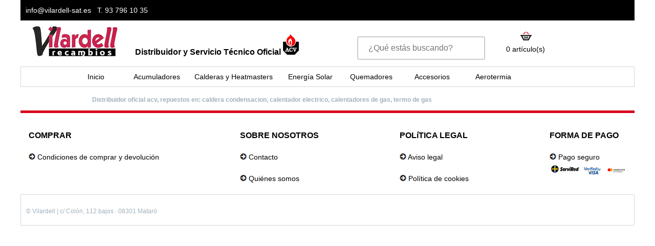

--- FILE ---
content_type: text/html
request_url: https://www.vilardell-sat.es/321/HM-25C-V13
body_size: 19773
content:

<!DOCTYPE html>
<html lang="es">
<head>
    <!-- Global site tag (gtag.js) - Google Analytics -->
<script async src="https://www.googletagmanager.com/gtag/js?id=UA-140788128-1"></script>
<script>
  window.dataLayer = window.dataLayer || [];
  function gtag(){dataLayer.push(arguments);}
  gtag('js', new Date());

  gtag('config', 'UA-140788128-1');
</script>
<meta http-equiv="content-type" content="text/html;charset=utf-8" />
<!-- Menos de 15 caracteres -->
<title>Vilardell, distribuidor oficial acv. Repuestos Calefaccion. Termo, Calderas de Gas, Condensacion, Calentador electrico, Calentadores de agua.</title>
<!-- evitem zoom en els dispositius mobils -->
<meta name="viewport" content="width=device-width, initial-scale=1, maximum-scale=1, user-scalable=0"/>
<meta http-equiv="X-UA-Compatible" content="IE=edge" />
<!-- meta per caracters espanyols -->
<meta name="author" content="Vilardell-sat" />
<meta name="description" content="Vilardell-SAT Distribuidor y Servicio Tecnico Oficial ACV. Servicio SAT, Calderas condensacion, Termo de gas, Calentadores de Gas, calentador de agua, Calentador electrico, Repuestos Calefaccion." />
<meta name="robots" content="index, follow" />
<meta name="Revisit-after" content="10 days" /> 
<meta name="distribution" content="global" /> 

<!-- inici favicon -->
<link rel="apple-touch-icon" sizes="57x57" href="/apple-icon-57x57.png">
<link rel="apple-touch-icon" sizes="60x60" href="/apple-icon-60x60.png">
<link rel="apple-touch-icon" sizes="72x72" href="/apple-icon-72x72.png">
<link rel="apple-touch-icon" sizes="76x76" href="/apple-icon-76x76.png">
<link rel="apple-touch-icon" sizes="114x114" href="/apple-icon-114x114.png">
<link rel="apple-touch-icon" sizes="120x120" href="/apple-icon-120x120.png">
<link rel="apple-touch-icon" sizes="144x144" href="/apple-icon-144x144.png">
<link rel="apple-touch-icon" sizes="152x152" href="/apple-icon-152x152.png">
<link rel="apple-touch-icon" sizes="180x180" href="/apple-icon-180x180.png">
<link rel="icon" type="image/png" sizes="192x192"  href="/android-icon-192x192.png">
<link rel="icon" type="image/png" sizes="32x32" href="/favicon-32x32.png">
<link rel="icon" type="image/png" sizes="96x96" href="/favicon-96x96.png">
<link rel="icon" type="image/png" sizes="16x16" href="/favicon-16x16.png">
<link rel="manifest" href="/manifest.json">
<meta name="msapplication-TileColor" content="#ffffff">
<meta name="msapplication-TileImage" content="/ms-icon-144x144.png">
<meta name="theme-color" content="#ffffff">
<!-- fi favicon -->

<!-- metatags de posicionament -->
<meta name="geo.region" content="ES-CT" />
<meta name="geo.placename" content="Matar&oacute;" />
<meta name="geo.position" content="41.538112;2.444741" />
<meta name="ICBM" content="41.538112, 2.444741" />

<link rel="stylesheet" href="/css/estils.css" />
<link rel="stylesheet" href="/css/estils_1100.css" />
<link rel="stylesheet" href="/css/estils_750.css" />
<link rel="stylesheet" href="/css/estils_400.css" />
<link rel="stylesheet" href="/css/stylemaps.css">
<link rel="stylesheet" href="/css/fonts.css" />
<link rel="shortcut icon" href="/favicon.ico" />

<!-- inici Scripts pel menu responsive -->
		<link rel="stylesheet" href="/css/menu.css">
		<script src="https://code.jquery.com/jquery-latest.min.js"></script>
	   	<script src="/js/script.js"></script>
		<!-- inici scripts menu movil -->
			<link href="/css/flexnav.css" rel="stylesheet" type="text/css">
		<!-- fi scripts menu movil -->
<!-- Fi Scripts pel menu responsive -->
<link rel="stylesheet" href="/css/slider.css" />
<!-- inici scripts slider -->
		<script src="https://code.jquery.com/jquery-latest.min.js"></script>
		<script src="/js/slider.min.js"></script>
		<script>
		$(function(){
			$('#slider').rbtSlider({
				//* alçada punts *//
				height:355, 
				//* mostrar ocultar punts *//
				'dots': true,
				//* mostrar ocultar fletxes *//
				'arrows': true,
				//* temps de moviment *//
				'auto': 6
			});
		});
		</script>
	<!-- Fi scripts slider -->
	<script  src="js/jquery.ihavecookies.js"></script>
<script >var options = {
        title: '&#x1F36A; Aceptar Cookies & Pol&iacute;tica de privacidad?',
        message: 'Este sitio web utiliza cookies para que usted tenga la mejor experiencia de usuario. Si contin&uacute;a navegando est&aacute; dando su consentimiento para la aceptaci&oacute;n de las mencionadas cookies y la aceptaci&oacute;n de nuestra',
        delay: 600,
        expires: 1,
        link: 'cookies',
        onAccept: function(){
            var myPreferences = $.fn.ihavecookies.cookie();
            console.log('Yay! Las siguientes preferencias se han guardado...');
            console.log(myPreferences);
        },
        uncheckBoxes: true,
        acceptBtnLabel: 'Aceptar Cookies',
        moreInfoLabel: 'pol&iacute;tica de cookies',
        cookieTypesTitle: 'Selecciona qu&eacute; cookies quiere aceptar',
        fixedCookieTypeLabel: 'Esencial',
        fixedCookieTypeDesc: '&eacute;stas son esenciales para el correcto funcionamiento de la web.'
    }

    $(document).ready(function() {
        $('body').ihavecookies(options);

        if ($.fn.ihavecookies.preference('marketing') === true) {
            console.log('This should run because marketing is accepted.');
        }

        $('#ihavecookiesBtn').on('click', function(){
            $('body').ihavecookies(options, 'reinit');
        });
    });</script>
<link href="https://fonts.googleapis.com/css?family=Roboto+Slab" rel="stylesheet" />
<link href="/css/cookies.css" rel="stylesheet" />
</head>
<body>
	<header>
        		<div id="superior">
			<div id="superior_esq">
				<div id="correu_top">
					<a href="mailto:info@vilardell-sat.es"><span class="text14b">info@vilardell-sat.es</span></a><a href="tel:937961035"><span class="text14b"> &nbsp; T. 93 796 10 35</span></a>
				</div> 
			</div>
			<!-- <div id="superior_dre">
				<div id="login">
					<a href="#" onclick="lightbox_open();"><img src="/img/login.png" alt="Vilardell SAT Login" /></a>
				</div>
			</div>
			-->
			<div id="zona_menu_resp" style="width:100%;"><!-- inici menu responsive -->		
<!-- Nav -->
<div class="menu-button one-page" style="margin-top:0px;">&nbsp;</div>
<nav class="nav">
	<ul data-breakpoint="800" class="flexnav one-page">
					<li style="background-color:#cdcdcd;"><a href="https://www.vilardell-sat.es"><span>Inicio</span></a></li>
					
										<li style="background-color:#cdcdcd;"><a href="#">Acumuladores</a>
											<ul>
												
														<li style="background-color:#cdcdcd;"><a href="#">LCA</a>
															<ul>
																
																		<li style="background-color:#cdcdcd;"><a href="https://www.vilardell-sat.es/apartat.asp?apartat=99">LCA HP</a></li>
																	
																		<li style="background-color:#cdcdcd;"><a href="https://www.vilardell-sat.es/apartat.asp?apartat=98">LCA 2C0</a></li>
																	
																		<li style="background-color:#cdcdcd;"><a href="https://www.vilardell-sat.es/apartat.asp?apartat=97">LCA 1C0</a></li>
																	
																		<li style="background-color:#cdcdcd;"><a href="https://www.vilardell-sat.es/apartat.asp?apartat=96">LCA P</a></li>
																	
																		<li style="background-color:#cdcdcd;"><a href="https://www.vilardell-sat.es/apartat.asp?apartat=95">LCA</a></li>
																	
															</ul>
														</li>
													
														<li style="background-color:#cdcdcd;"><a href="#">Hri</a>
															<ul>
																
																		<li style="background-color:#cdcdcd;"><a href="https://www.vilardell-sat.es/apartat.asp?apartat=94">Hri 800</a></li>
																	
																		<li style="background-color:#cdcdcd;"><a href="https://www.vilardell-sat.es/apartat.asp?apartat=93">Hri 600</a></li>
																	
																		<li style="background-color:#cdcdcd;"><a href="https://www.vilardell-sat.es/apartat.asp?apartat=92">Hri 320</a></li>
																	
																		<li style="background-color:#cdcdcd;"><a href="https://www.vilardell-sat.es/apartat.asp?apartat=91">Hri 320 - 600 - 800 V17</a></li>
																	
															</ul>
														</li>
													
														<li style="background-color:#cdcdcd;"><a href="#">HRs</a>
															<ul>
																
																		<li style="background-color:#cdcdcd;"><a href="https://www.vilardell-sat.es/apartat.asp?apartat=90">HRs 1000</a></li>
																	
																		<li style="background-color:#cdcdcd;"><a href="https://www.vilardell-sat.es/apartat.asp?apartat=89">HRs 800</a></li>
																	
																		<li style="background-color:#cdcdcd;"><a href="https://www.vilardell-sat.es/apartat.asp?apartat=88">HRs 600 - 601</a></li>
																	
																		<li style="background-color:#cdcdcd;"><a href="https://www.vilardell-sat.es/apartat.asp?apartat=87">HRs 320 - 321</a></li>
																	
															</ul>
														</li>
													
														<li style="background-color:#cdcdcd;"><a href="#">SMART ME - SLEM</a>
															<ul>
																
																		<li style="background-color:#cdcdcd;"><a href="https://www.vilardell-sat.es/apartat.asp?apartat=86">SMART SLME 800</a></li>
																	
																		<li style="background-color:#cdcdcd;"><a href="https://www.vilardell-sat.es/apartat.asp?apartat=85">Carcasa Smart ME 600</a></li>
																	
																		<li style="background-color:#cdcdcd;"><a href="https://www.vilardell-sat.es/apartat.asp?apartat=84">SMART SLME 600 PP-PU</a></li>
																	
																		<li style="background-color:#cdcdcd;"><a href="https://www.vilardell-sat.es/apartat.asp?apartat=83">SMART SLME 400</a></li>
																	
																		<li style="background-color:#cdcdcd;"><a href="https://www.vilardell-sat.es/apartat.asp?apartat=82">SMART SLME 300</a></li>
																	
																		<li style="background-color:#cdcdcd;"><a href="https://www.vilardell-sat.es/apartat.asp?apartat=81">SMART SLME 200</a></li>
																	
																		<li style="background-color:#cdcdcd;"><a href="https://www.vilardell-sat.es/apartat.asp?apartat=80">SMART SLME 120</a></li>
																	
															</ul>
														</li>
													
														<li style="background-color:#cdcdcd;"><a href="#">SMART - SMART SL</a>
															<ul>
																
																		<li style="background-color:#cdcdcd;"><a href="https://www.vilardell-sat.es/apartat.asp?apartat=79">SMART SL 800</a></li>
																	
																		<li style="background-color:#cdcdcd;"><a href="https://www.vilardell-sat.es/apartat.asp?apartat=78">SMART SL 600 (Chaqueta rïgida)</a></li>
																	
																		<li style="background-color:#cdcdcd;"><a href="https://www.vilardell-sat.es/apartat.asp?apartat=77">SMART SL 420</a></li>
																	
																		<li style="background-color:#cdcdcd;"><a href="https://www.vilardell-sat.es/apartat.asp?apartat=76">SMART SL 320</a></li>
																	
																		<li style="background-color:#cdcdcd;"><a href="https://www.vilardell-sat.es/apartat.asp?apartat=75">SMART SL 100-249 inc.Green</a></li>
																	
															</ul>
														</li>
													
														<li style="background-color:#cdcdcd;"><a href="#">ECO-HVS</a>
															<ul>
																
																		<li style="background-color:#cdcdcd;"><a href="https://www.vilardell-sat.es/apartat.asp?apartat=74">HVS 240</a></li>
																	
																		<li style="background-color:#cdcdcd;"><a href="https://www.vilardell-sat.es/apartat.asp?apartat=73">HVS 210</a></li>
																	
																		<li style="background-color:#cdcdcd;"><a href="https://www.vilardell-sat.es/apartat.asp?apartat=72">HVS 160</a></li>
																	
																		<li style="background-color:#cdcdcd;"><a href="https://www.vilardell-sat.es/apartat.asp?apartat=71">HVS 130</a></li>
																	
																		<li style="background-color:#cdcdcd;"><a href="https://www.vilardell-sat.es/apartat.asp?apartat=70">HVS 100</a></li>
																	
																		<li style="background-color:#cdcdcd;"><a href="https://www.vilardell-sat.es/apartat.asp?apartat=69">ECO 160</a></li>
																	
																		<li style="background-color:#cdcdcd;"><a href="https://www.vilardell-sat.es/apartat.asp?apartat=68">ECO130</a></li>
																	
																		<li style="background-color:#cdcdcd;"><a href="https://www.vilardell-sat.es/apartat.asp?apartat=67">ECO 100</a></li>
																	
															</ul>
														</li>
													
														<li style="background-color:#cdcdcd;"><a href="#">HR</a>
															<ul>
																
																		<li style="background-color:#cdcdcd;"><a href="https://www.vilardell-sat.es/apartat.asp?apartat=66">HR601</a></li>
																	
																		<li style="background-color:#cdcdcd;"><a href="https://www.vilardell-sat.es/apartat.asp?apartat=65">HR321</a></li>
																	
															</ul>
														</li>
													
														<li style="background-color:#cdcdcd;"><a href="https://www.vilardell-sat.es/apartat.asp?apartat=60">SMART E PLUS - SLE PLUS 210 - 240 - 300</a></li>
													
														<li style="background-color:#cdcdcd;"><a href="https://www.vilardell-sat.es/apartat.asp?apartat=59">SMART E - SLE 130 - 300</a></li>
													
														<li style="background-color:#cdcdcd;"><a href="https://www.vilardell-sat.es/apartat.asp?apartat=58">SMART EW - SLEW 100-240</a></li>
													
														<li style="background-color:#cdcdcd;"><a href="https://www.vilardell-sat.es/apartat.asp?apartat=56">SMART 90</a></li>
													
														<li style="background-color:#cdcdcd;"><a href="https://www.vilardell-sat.es/apartat.asp?apartat=55">COMFORT E-IWHE</a></li>
													
														<li style="background-color:#cdcdcd;"><a href="https://www.vilardell-sat.es/apartat.asp?apartat=54">COMFORT-IWH</a></li>
													
											</ul>
										</li>
									
										<li style="background-color:#cdcdcd;"><a href="#">Calderas y Heatmasters</a>
											<ul>
												
														<li style="background-color:#cdcdcd;"><a href="#">Murales</a>
															<ul>
																
																		<li style="background-color:#cdcdcd;"><a href="#">Kompakt HR</a>
																			<ul>
																				
																						<li style="background-color:#cdcdcd;"><a href="#">Kompakt HRE</a>
																							<ul>
																								
																										<li style="background-color:#cdcdcd;"><a href="https://www.vilardell-sat.es/apartat.asp?apartat=412">Kompakt 18/24 HRE - Cableado</a></li>
																									
																										<li style="background-color:#cdcdcd;"><a href="https://www.vilardell-sat.es/apartat.asp?apartat=411">Kompakt 18/24 HRE - Paneles</a></li>
																									
																										<li style="background-color:#cdcdcd;"><a href="https://www.vilardell-sat.es/apartat.asp?apartat=410">Kompakt 18/24 HRE - Línea de gas</a></li>
																									
																										<li style="background-color:#cdcdcd;"><a href="https://www.vilardell-sat.es/apartat.asp?apartat=409">Kompakt 18/24 HRE - Combustión</a></li>
																									
																										<li style="background-color:#cdcdcd;"><a href="https://www.vilardell-sat.es/apartat.asp?apartat=408">Kompakt 18/24 HRE - Circuito hidráulico</a></li>
																									
																										<li style="background-color:#cdcdcd;"><a href="https://www.vilardell-sat.es/apartat.asp?apartat=407">Kompakt 18/24 HRE - Panel de mandos</a></li>
																									
																										<li style="background-color:#cdcdcd;"><a href="https://www.vilardell-sat.es/apartat.asp?apartat=406">Kompakt 18/24 HRE - Cámara de combustión</a></li>
																									
																							</ul>
																						</li>
																					
																						<li style="background-color:#cdcdcd;"><a href="#">Kompakt HR Eco 24-36</a>
																							<ul>
																								
																										<li style="background-color:#cdcdcd;"><a href="https://www.vilardell-sat.es/apartat.asp?apartat=482">Kompakt HR ECO - Plantilla conexiones hidráulicas 2</a></li>
																									
																										<li style="background-color:#cdcdcd;"><a href="https://www.vilardell-sat.es/apartat.asp?apartat=405">Kompakt HR ECO - Cableado</a></li>
																									
																										<li style="background-color:#cdcdcd;"><a href="https://www.vilardell-sat.es/apartat.asp?apartat=404">Kompakt HR ECO - Vaso de expansión</a></li>
																									
																										<li style="background-color:#cdcdcd;"><a href="https://www.vilardell-sat.es/apartat.asp?apartat=403">Kompakt HR ECO - Panel de Mandos</a></li>
																									
																										<li style="background-color:#cdcdcd;"><a href="https://www.vilardell-sat.es/apartat.asp?apartat=402">Kompakt HR ECO - Cámara de combustión</a></li>
																									
																										<li style="background-color:#cdcdcd;"><a href="https://www.vilardell-sat.es/apartat.asp?apartat=401">Kompakt HR ECO - Línea de gas</a></li>
																									
																										<li style="background-color:#cdcdcd;"><a href="https://www.vilardell-sat.es/apartat.asp?apartat=400">Kompakt HR ECO - Condensados y entrada agua fría</a></li>
																									
																										<li style="background-color:#cdcdcd;"><a href="https://www.vilardell-sat.es/apartat.asp?apartat=399">Kompakt HR ECO - Circuito hidráulico y salida de humos</a></li>
																									
																										<li style="background-color:#cdcdcd;"><a href="https://www.vilardell-sat.es/apartat.asp?apartat=398">Kompakt HR ECO - Paneles</a></li>
																									
																										<li style="background-color:#cdcdcd;"><a href="https://www.vilardell-sat.es/apartat.asp?apartat=397">Kompakt HR ECO - Plantilla conexiones hidráulicas 1</a></li>
																									
																							</ul>
																						</li>
																					
																						<li style="background-color:#cdcdcd;"><a href="#">Kompakt HR 24-36</a>
																							<ul>
																								
																										<li style="background-color:#cdcdcd;"><a href="https://www.vilardell-sat.es/apartat.asp?apartat=396">Kompakt HR - Plantilla conexiones hidráulicas</a></li>
																									
																										<li style="background-color:#cdcdcd;"><a href="https://www.vilardell-sat.es/apartat.asp?apartat=395">Kompakt HR - Vaso de expansión</a></li>
																									
																										<li style="background-color:#cdcdcd;"><a href="https://www.vilardell-sat.es/apartat.asp?apartat=394">Kompakt HR - Cableado</a></li>
																									
																										<li style="background-color:#cdcdcd;"><a href="https://www.vilardell-sat.es/apartat.asp?apartat=393">Kompakt HR - Panel de mandos</a></li>
																									
																										<li style="background-color:#cdcdcd;"><a href="https://www.vilardell-sat.es/apartat.asp?apartat=392">Kompakt HR - Cámara de combustión</a></li>
																									
																										<li style="background-color:#cdcdcd;"><a href="https://www.vilardell-sat.es/apartat.asp?apartat=391">Kompakt HR - Línea de gas</a></li>
																									
																										<li style="background-color:#cdcdcd;"><a href="https://www.vilardell-sat.es/apartat.asp?apartat=390">Kompakt HR - Condensados y entrada agua fría</a></li>
																									
																										<li style="background-color:#cdcdcd;"><a href="https://www.vilardell-sat.es/apartat.asp?apartat=389">Kompakt HR - Circuito hidráulico y salida de humos</a></li>
																									
																										<li style="background-color:#cdcdcd;"><a href="https://www.vilardell-sat.es/apartat.asp?apartat=388">Kompakt HR - Paneles</a></li>
																									
																							</ul>
																						</li>
																					
																			</ul>
																		</li>
																	
																		<li style="background-color:#cdcdcd;"><a href="#">Prestige</a>
																			<ul>
																				
																						<li style="background-color:#cdcdcd;"><a href="#">Prestige V14</a>
																							<ul>
																								
																										<li style="background-color:#cdcdcd;"><a href="https://www.vilardell-sat.es/apartat.asp?apartat=384">Prestige Excellence 24 - 32 V14</a></li>
																									
																										<li style="background-color:#cdcdcd;"><a href="https://www.vilardell-sat.es/apartat.asp?apartat=383">Prestige Solo 24 - 32 V14</a></li>
																									
																										<li style="background-color:#cdcdcd;"><a href="https://www.vilardell-sat.es/apartat.asp?apartat=382">Prestige Solo 100 - 120 V14</a></li>
																									
																										<li style="background-color:#cdcdcd;"><a href="https://www.vilardell-sat.es/apartat.asp?apartat=381">Prestige Solo 42 - 50 - 75 V14</a></li>
																									
																							</ul>
																						</li>
																					
																						<li style="background-color:#cdcdcd;"><a href="#">Prestige 32 MK3</a>
																							<ul>
																								
																										<li style="background-color:#cdcdcd;"><a href="https://www.vilardell-sat.es/apartat.asp?apartat=380">Prestige 32 Solo MK3</a></li>
																									
																										<li style="background-color:#cdcdcd;"><a href="https://www.vilardell-sat.es/apartat.asp?apartat=379">Prestige Excellence MK3</a></li>
																									
																							</ul>
																						</li>
																					
																						<li style="background-color:#cdcdcd;"><a href="#">Prestige MK2</a>
																							<ul>
																								
																										<li style="background-color:#cdcdcd;"><a href="#">Prestige 32 MK2</a>
																											<ul>
																												
																													<li><a href="https://www.vilardell-sat.es/apartat.asp?apartat=378">Prestige 24-32 Solo-Exc. MK2 - Quemador</a></li>
																												
																													<li><a href="https://www.vilardell-sat.es/apartat.asp?apartat=377">Prestige 24-32 Exc. MK2 - Paneles</a></li>
																												
																													<li><a href="https://www.vilardell-sat.es/apartat.asp?apartat=376">Prestige 24-32 Solo MK2 - Paneles</a></li>
																												
																													<li><a href="https://www.vilardell-sat.es/apartat.asp?apartat=375">Prestige 24-32 Exc. MK2 - Interior</a></li>
																												
																													<li><a href="https://www.vilardell-sat.es/apartat.asp?apartat=374">Prestige 24-32 Solo MK2 - Interior</a></li>
																												
																													<li><a href="https://www.vilardell-sat.es/apartat.asp?apartat=373">Prestige 32 MK2 Aquaspeed</a></li>
																												
																											</ul>
																										</li>
																									
																										<li style="background-color:#cdcdcd;"><a href="#">Prestige Solo 120 MK2</a>
																											<ul>
																												
																													<li><a href="https://www.vilardell-sat.es/apartat.asp?apartat=372">Prestige Solo 120 MK2 - Quemador</a></li>
																												
																													<li><a href="https://www.vilardell-sat.es/apartat.asp?apartat=371">Prestige Solo 120 MK2 - Interior</a></li>
																												
																													<li><a href="https://www.vilardell-sat.es/apartat.asp?apartat=370">Prestige Solo 120 MK2 - Control</a></li>
																												
																											</ul>
																										</li>
																									
																										<li style="background-color:#cdcdcd;"><a href="#">Prestige Solo 50-75 MK2</a>
																											<ul>
																												
																													<li><a href="https://www.vilardell-sat.es/apartat.asp?apartat=369">Prestige Solo 50-75 MK2 - Quemador</a></li>
																												
																													<li><a href="https://www.vilardell-sat.es/apartat.asp?apartat=368">Prestige Solo 50-75 MK2 - Interior</a></li>
																												
																													<li><a href="https://www.vilardell-sat.es/apartat.asp?apartat=367">Prestige Solo 50-75 MK2 - Control</a></li>
																												
																											</ul>
																										</li>
																									
																							</ul>
																						</li>
																					
																			</ul>
																		</li>
																	
																		<li style="background-color:#cdcdcd;"><a href="#">Milenium</a>
																			<ul>
																				
																						<li style="background-color:#cdcdcd;"><a href="#">Milenium Clip Solar</a>
																							<ul>
																								
																										<li style="background-color:#cdcdcd;"><a href="https://www.vilardell-sat.es/apartat.asp?apartat=360">Milenium- Despiece Válvula Hidráulica</a></li>
																									
																										<li style="background-color:#cdcdcd;"><a href="https://www.vilardell-sat.es/apartat.asp?apartat=359">Milenium Clip Solar 25E - Circuito hidráulico</a></li>
																									
																										<li style="background-color:#cdcdcd;"><a href="https://www.vilardell-sat.es/apartat.asp?apartat=358">Milenium Clip Solar 25E - Interior</a></li>
																									
																										<li style="background-color:#cdcdcd;"><a href="https://www.vilardell-sat.es/apartat.asp?apartat=357">Milenium Clip Solar 25E - Paneles</a></li>
																									
																							</ul>
																						</li>
																					
																						<li style="background-color:#cdcdcd;"><a href="#">Milenium Clip 26 EX</a>
																							<ul>
																								
																										<li style="background-color:#cdcdcd;"><a href="https://www.vilardell-sat.es/apartat.asp?apartat=356">Milenium- Despiece Válvula Hidráulica</a></li>
																									
																										<li style="background-color:#cdcdcd;"><a href="https://www.vilardell-sat.es/apartat.asp?apartat=355">Milenium Clip 26EX - Circuito hidráulico</a></li>
																									
																										<li style="background-color:#cdcdcd;"><a href="https://www.vilardell-sat.es/apartat.asp?apartat=354">Milenium Clip 26EX - Interior</a></li>
																									
																										<li style="background-color:#cdcdcd;"><a href="https://www.vilardell-sat.es/apartat.asp?apartat=353">Milenium Clip 26EX - Paneles</a></li>
																									
																							</ul>
																						</li>
																					
																						<li style="background-color:#cdcdcd;"><a href="#">Milenium Clip 25C</a>
																							<ul>
																								
																										<li style="background-color:#cdcdcd;"><a href="https://www.vilardell-sat.es/apartat.asp?apartat=352">Milenium- Despiece Válvula Hidráulica</a></li>
																									
																										<li style="background-color:#cdcdcd;"><a href="https://www.vilardell-sat.es/apartat.asp?apartat=351">Milenium Clip 25C - Circuito hidráulico</a></li>
																									
																										<li style="background-color:#cdcdcd;"><a href="https://www.vilardell-sat.es/apartat.asp?apartat=350">Milenium Clip 25C - Interior</a></li>
																									
																										<li style="background-color:#cdcdcd;"><a href="https://www.vilardell-sat.es/apartat.asp?apartat=349">Milenium Clip 25C - Paneles</a></li>
																									
																							</ul>
																						</li>
																					
																						<li style="background-color:#cdcdcd;"><a href="#">Milenium Clip 24E</a>
																							<ul>
																								
																										<li style="background-color:#cdcdcd;"><a href="https://www.vilardell-sat.es/apartat.asp?apartat=348">Milenium- Despiece Válvula Hidráulica</a></li>
																									
																										<li style="background-color:#cdcdcd;"><a href="https://www.vilardell-sat.es/apartat.asp?apartat=347">Milenium Clip 24E - Circuito hidráulico</a></li>
																									
																										<li style="background-color:#cdcdcd;"><a href="https://www.vilardell-sat.es/apartat.asp?apartat=346">Milenium Clip 24E - Interior</a></li>
																									
																										<li style="background-color:#cdcdcd;"><a href="https://www.vilardell-sat.es/apartat.asp?apartat=345">Milenium Clip 24E - Paneles</a></li>
																									
																							</ul>
																						</li>
																					
																						<li style="background-color:#cdcdcd;"><a href="#">Milenium Clip 24A</a>
																							<ul>
																								
																										<li style="background-color:#cdcdcd;"><a href="https://www.vilardell-sat.es/apartat.asp?apartat=344">Milenium- Despiece Válvula Hidráulica</a></li>
																									
																										<li style="background-color:#cdcdcd;"><a href="https://www.vilardell-sat.es/apartat.asp?apartat=343">Milenium Clip 24A - Circuito hidráulico</a></li>
																									
																										<li style="background-color:#cdcdcd;"><a href="https://www.vilardell-sat.es/apartat.asp?apartat=342">Milenium Clip 24A - Interior</a></li>
																									
																										<li style="background-color:#cdcdcd;"><a href="https://www.vilardell-sat.es/apartat.asp?apartat=341">Milenium Clip 24A - Paneles</a></li>
																									
																							</ul>
																						</li>
																					
																			</ul>
																		</li>
																	
															</ul>
														</li>
													
														<li style="background-color:#cdcdcd;"><a href="#">HeatMaster</a>
															<ul>
																
																		<li style="background-color:#cdcdcd;"><a href="#">WaterMaster</a>
																			<ul>
																				
																						<li style="background-color:#cdcdcd;"><a href="#">WaterMaster 120</a>
																							<ul>
																								
																										<li style="background-color:#cdcdcd;"><a href="https://www.vilardell-sat.es/apartat.asp?apartat=332">WaterMaster 120 - Quemador</a></li>
																									
																										<li style="background-color:#cdcdcd;"><a href="https://www.vilardell-sat.es/apartat.asp?apartat=331">WaterMaster 120 - Paneles + Interior</a></li>
																									
																							</ul>
																						</li>
																					
																						<li style="background-color:#cdcdcd;"><a href="#">WaterMaster 70-85</a>
																							<ul>
																								
																										<li style="background-color:#cdcdcd;"><a href="https://www.vilardell-sat.es/apartat.asp?apartat=330">WaterMaster 70-85 - Quemador</a></li>
																									
																										<li style="background-color:#cdcdcd;"><a href="https://www.vilardell-sat.es/apartat.asp?apartat=329">WaterMaster 70-85 - Paneles + Interior</a></li>
																									
																							</ul>
																						</li>
																					
																						<li style="background-color:#cdcdcd;"><a href="#">WaterMaster 25-35-45</a>
																							<ul>
																								
																										<li style="background-color:#cdcdcd;"><a href="https://www.vilardell-sat.es/apartat.asp?apartat=328">WaterMaster 25-35-45 - Quemador</a></li>
																									
																										<li style="background-color:#cdcdcd;"><a href="https://www.vilardell-sat.es/apartat.asp?apartat=327">WaterMaster 25-35-45 - Paneles + Interior</a></li>
																									
																							</ul>
																						</li>
																					
																			</ul>
																		</li>
																	
																		<li style="background-color:#cdcdcd;"><a href="#">HeatMaster C</a>
																			<ul>
																				
																						<li style="background-color:#cdcdcd;"><a href="#">HM 25C V15</a>
																							<ul>
																								
																										<li style="background-color:#cdcdcd;"><a href="https://www.vilardell-sat.es/apartat.asp?apartat=323">HM 25C V15 - Quemador</a></li>
																									
																										<li style="background-color:#cdcdcd;"><a href="https://www.vilardell-sat.es/apartat.asp?apartat=322">HM 25C V15 - Paneles + Interior</a></li>
																									
																							</ul>
																						</li>
																					
																						<li style="background-color:#cdcdcd;"><a href="#">HM 25C</a>
																							<ul>
																								
																										<li style="background-color:#cdcdcd;"><a href="https://www.vilardell-sat.es/apartat.asp?apartat=321">HM 25C V13</a></li>
																									
																										<li style="background-color:#cdcdcd;"><a href="https://www.vilardell-sat.es/apartat.asp?apartat=320">HM 25C</a></li>
																									
																							</ul>
																						</li>
																					
																			</ul>
																		</li>
																	
																		<li style="background-color:#cdcdcd;"><a href="#">HeatMaster TC</a>
																			<ul>
																				
																						<li style="background-color:#cdcdcd;"><a href="#">Heat Master TC V15</a>
																							<ul>
																								
																										<li style="background-color:#cdcdcd;"><a href="#">HM 120 TC V15</a>
																											<ul>
																												
																													<li><a href="https://www.vilardell-sat.es/apartat.asp?apartat=317">HM 120 TC V15 - Quemador</a></li>
																												
																													<li><a href="https://www.vilardell-sat.es/apartat.asp?apartat=316">HM 120 TC V15 - Paneles + Interior</a></li>
																												
																											</ul>
																										</li>
																									
																										<li style="background-color:#cdcdcd;"><a href="#">HM 70-85 TC V15</a>
																											<ul>
																												
																													<li><a href="https://www.vilardell-sat.es/apartat.asp?apartat=314">HM 70-85 TC V15 Paneles + Interior</a></li>
																												
																											</ul>
																										</li>
																									
																										<li style="background-color:#cdcdcd;"><a href="#">HM 25-35-45 TC V15</a>
																											<ul>
																												
																													<li><a href="https://www.vilardell-sat.es/apartat.asp?apartat=313">Heat Master 25-35-45 TC V15 - Quemador</a></li>
																												
																													<li><a href="https://www.vilardell-sat.es/apartat.asp?apartat=312">Heat Master 25-35-45 TC V15 - Paneles + Interior</a></li>
																												
																											</ul>
																										</li>
																									
																							</ul>
																						</li>
																					
																						<li style="background-color:#cdcdcd;"><a href="#">Heat Master TC</a>
																							<ul>
																								
																										<li style="background-color:#cdcdcd;"><a href="#">HM 120TC</a>
																											<ul>
																												
																													<li><a href="https://www.vilardell-sat.es/apartat.asp?apartat=308">HM 120TC - Quemador</a></li>
																												
																													<li><a href="https://www.vilardell-sat.es/apartat.asp?apartat=307">HM 120TC - Panel de Control</a></li>
																												
																													<li><a href="https://www.vilardell-sat.es/apartat.asp?apartat=306">HM 120TC - Paneles y accesorios</a></li>
																												
																											</ul>
																										</li>
																									
																										<li style="background-color:#cdcdcd;"><a href="#">HM 85TC</a>
																											<ul>
																												
																													<li><a href="https://www.vilardell-sat.es/apartat.asp?apartat=305">HM 85TC - Quemador</a></li>
																												
																													<li><a href="https://www.vilardell-sat.es/apartat.asp?apartat=304">HM 85TC - Panel de Control</a></li>
																												
																													<li><a href="https://www.vilardell-sat.es/apartat.asp?apartat=303">HM 85TC - Paneles + Interior V13</a></li>
																												
																													<li><a href="https://www.vilardell-sat.es/apartat.asp?apartat=302">HM 85TC - Interior - Versión anterior al 2013</a></li>
																												
																													<li><a href="https://www.vilardell-sat.es/apartat.asp?apartat=301">HM 85TC - Paneles - Versión anterior al 2013</a></li>
																												
																											</ul>
																										</li>
																									
																										<li style="background-color:#cdcdcd;"><a href="#">HM 70TC</a>
																											<ul>
																												
																													<li><a href="https://www.vilardell-sat.es/apartat.asp?apartat=300">HM 70TC - Quemador</a></li>
																												
																													<li><a href="https://www.vilardell-sat.es/apartat.asp?apartat=299">HM 70TC - Panel de Control</a></li>
																												
																													<li><a href="https://www.vilardell-sat.es/apartat.asp?apartat=298">HM 70TC - Paneles + Interior V13</a></li>
																												
																													<li><a href="https://www.vilardell-sat.es/apartat.asp?apartat=297">HM 70TC - Interior - Versión anterior al 2013</a></li>
																												
																													<li><a href="https://www.vilardell-sat.es/apartat.asp?apartat=296">HM 70TC - Paneles - Versión anterior al 2013</a></li>
																												
																											</ul>
																										</li>
																									
																										<li style="background-color:#cdcdcd;"><a href="#">HM 45TC</a>
																											<ul>
																												
																													<li><a href="https://www.vilardell-sat.es/apartat.asp?apartat=295">HM 45TC - Interior</a></li>
																												
																													<li><a href="https://www.vilardell-sat.es/apartat.asp?apartat=294">HM 45TC - Quemador</a></li>
																												
																													<li><a href="https://www.vilardell-sat.es/apartat.asp?apartat=293">HM 45TC - Panel de Control</a></li>
																												
																													<li><a href="https://www.vilardell-sat.es/apartat.asp?apartat=292">HM 45 TC - Paneles</a></li>
																												
																											</ul>
																										</li>
																									
																										<li style="background-color:#cdcdcd;"><a href="#">HM 25-35 TC</a>
																											<ul>
																												
																													<li><a href="https://www.vilardell-sat.es/apartat.asp?apartat=291">HM 35TC - Quemador</a></li>
																												
																													<li><a href="https://www.vilardell-sat.es/apartat.asp?apartat=290">HM 25TC - Quemador</a></li>
																												
																													<li><a href="https://www.vilardell-sat.es/apartat.asp?apartat=289">HM 25-35TC - Paneles de Control</a></li>
																												
																													<li><a href="https://www.vilardell-sat.es/apartat.asp?apartat=288">HM 25-35TC - Paneles V13</a></li>
																												
																													<li><a href="https://www.vilardell-sat.es/apartat.asp?apartat=287">HM 25-35TC - Interior V13</a></li>
																												
																													<li><a href="https://www.vilardell-sat.es/apartat.asp?apartat=286">Panel - Versión anterior al 2013</a></li>
																												
																													<li><a href="https://www.vilardell-sat.es/apartat.asp?apartat=285">HM 25-35TC - Interior - Versión anterior al 2013</a></li>
																												
																											</ul>
																										</li>
																									
																							</ul>
																						</li>
																					
																			</ul>
																		</li>
																	
																		<li style="background-color:#cdcdcd;"><a href="#">HeatMaster 71-101-201</a>
																			<ul>
																				
																						<li style="background-color:#cdcdcd;"><a href="#">Hm 201 V17</a>
																							<ul>
																								
																										<li style="background-color:#cdcdcd;"><a href="https://www.vilardell-sat.es/apartat.asp?apartat=277">Quemador HM201 V17</a></li>
																									
																										<li style="background-color:#cdcdcd;"><a href="https://www.vilardell-sat.es/apartat.asp?apartat=276">Panel de control HM201 V17</a></li>
																									
																										<li style="background-color:#cdcdcd;"><a href="https://www.vilardell-sat.es/apartat.asp?apartat=275">Internal HM201 V17</a></li>
																									
																										<li style="background-color:#cdcdcd;"><a href="https://www.vilardell-sat.es/apartat.asp?apartat=274">Paneles HM201 V17</a></li>
																									
																							</ul>
																						</li>
																					
																						<li style="background-color:#cdcdcd;"><a href="#">HeatMaster 201</a>
																							<ul>
																								
																										<li style="background-color:#cdcdcd;"><a href="https://www.vilardell-sat.es/apartat.asp?apartat=273">HM 201 - Quemador</a></li>
																									
																										<li style="background-color:#cdcdcd;"><a href="https://www.vilardell-sat.es/apartat.asp?apartat=272">HM 201 - Panel de Control</a></li>
																									
																										<li style="background-color:#cdcdcd;"><a href="https://www.vilardell-sat.es/apartat.asp?apartat=271">HM 201 - Interior V13</a></li>
																									
																										<li style="background-color:#cdcdcd;"><a href="https://www.vilardell-sat.es/apartat.asp?apartat=270">HM 201 - Paneles V13</a></li>
																									
																										<li style="background-color:#cdcdcd;"><a href="https://www.vilardell-sat.es/apartat.asp?apartat=268">HM 201 - Paneles versión anterior al 2013</a></li>
																									
																							</ul>
																						</li>
																					
																						<li style="background-color:#cdcdcd;"><a href="#">HeatMaster 101</a>
																							<ul>
																								
																										<li style="background-color:#cdcdcd;"><a href="https://www.vilardell-sat.es/apartat.asp?apartat=267">HM 101 - Quemador</a></li>
																									
																										<li style="background-color:#cdcdcd;"><a href="https://www.vilardell-sat.es/apartat.asp?apartat=266">HM 101 - Panel de Control</a></li>
																									
																										<li style="background-color:#cdcdcd;"><a href="https://www.vilardell-sat.es/apartat.asp?apartat=265">HM 101 - Interior V13</a></li>
																									
																										<li style="background-color:#cdcdcd;"><a href="https://www.vilardell-sat.es/apartat.asp?apartat=264">HM 101 - Paneles V13</a></li>
																									
																										<li style="background-color:#cdcdcd;"><a href="https://www.vilardell-sat.es/apartat.asp?apartat=263">HM 101 - Interior versión anterior al 2013</a></li>
																									
																										<li style="background-color:#cdcdcd;"><a href="https://www.vilardell-sat.es/apartat.asp?apartat=262">HM 101 - Paneles versión anterior al 2013</a></li>
																									
																							</ul>
																						</li>
																					
																						<li style="background-color:#cdcdcd;"><a href="#">HeatMaster 71</a>
																							<ul>
																								
																										<li style="background-color:#cdcdcd;"><a href="https://www.vilardell-sat.es/apartat.asp?apartat=261">HM 71 - Quemador</a></li>
																									
																										<li style="background-color:#cdcdcd;"><a href="https://www.vilardell-sat.es/apartat.asp?apartat=260">HM 71 - Panel de Control</a></li>
																									
																										<li style="background-color:#cdcdcd;"><a href="https://www.vilardell-sat.es/apartat.asp?apartat=259">HM 71 - Interior V13</a></li>
																									
																										<li style="background-color:#cdcdcd;"><a href="https://www.vilardell-sat.es/apartat.asp?apartat=258">HM 71 - Paneles V13</a></li>
																									
																										<li style="background-color:#cdcdcd;"><a href="https://www.vilardell-sat.es/apartat.asp?apartat=257">HM 71 - Interior versión anterior al 2013</a></li>
																									
																										<li style="background-color:#cdcdcd;"><a href="https://www.vilardell-sat.es/apartat.asp?apartat=256">HM 71 - Paneles versión anterior al 2013</a></li>
																									
																							</ul>
																						</li>
																					
																			</ul>
																		</li>
																	
																		<li style="background-color:#cdcdcd;"><a href="#">HeatMaster N</a>
																			<ul>
																				
																						<li style="background-color:#cdcdcd;"><a href="#">Heat Master 200N</a>
																							<ul>
																								
																										<li style="background-color:#cdcdcd;"><a href="https://www.vilardell-sat.es/apartat.asp?apartat=251">HM 200N - Panel de Control</a></li>
																									
																										<li style="background-color:#cdcdcd;"><a href="https://www.vilardell-sat.es/apartat.asp?apartat=250">HM 200N - Interior V13</a></li>
																									
																										<li style="background-color:#cdcdcd;"><a href="https://www.vilardell-sat.es/apartat.asp?apartat=249">HM 200N - Paneles V13</a></li>
																									
																										<li style="background-color:#cdcdcd;"><a href="https://www.vilardell-sat.es/apartat.asp?apartat=248">HM 200N - Paneles + Interior versión anterior al 2013</a></li>
																									
																							</ul>
																						</li>
																					
																						<li style="background-color:#cdcdcd;"><a href="#">Heat Master 100N</a>
																							<ul>
																								
																										<li style="background-color:#cdcdcd;"><a href="https://www.vilardell-sat.es/apartat.asp?apartat=480">HM 100N - Paneles versión anterior al 2013</a></li>
																									
																										<li style="background-color:#cdcdcd;"><a href="https://www.vilardell-sat.es/apartat.asp?apartat=247">HM 100N - Panel de Control</a></li>
																									
																										<li style="background-color:#cdcdcd;"><a href="https://www.vilardell-sat.es/apartat.asp?apartat=246">HM 100N - Interior V13</a></li>
																									
																										<li style="background-color:#cdcdcd;"><a href="https://www.vilardell-sat.es/apartat.asp?apartat=245">HM 100N - Paneles V13</a></li>
																									
																										<li style="background-color:#cdcdcd;"><a href="https://www.vilardell-sat.es/apartat.asp?apartat=244">HM 100N - Interior versión anterior al 2013</a></li>
																									
																							</ul>
																						</li>
																					
																						<li style="background-color:#cdcdcd;"><a href="#">Heat Master 70N</a>
																							<ul>
																								
																										<li style="background-color:#cdcdcd;"><a href="https://www.vilardell-sat.es/apartat.asp?apartat=479">Paneles versión anterior al 2013</a></li>
																									
																										<li style="background-color:#cdcdcd;"><a href="https://www.vilardell-sat.es/apartat.asp?apartat=243">HM 70N - Panel de Control</a></li>
																									
																										<li style="background-color:#cdcdcd;"><a href="https://www.vilardell-sat.es/apartat.asp?apartat=242">HM 70N - Interior V13</a></li>
																									
																										<li style="background-color:#cdcdcd;"><a href="https://www.vilardell-sat.es/apartat.asp?apartat=241">HM 70N - Paneles V13</a></li>
																									
																										<li style="background-color:#cdcdcd;"><a href="https://www.vilardell-sat.es/apartat.asp?apartat=240">HM 70N - Interior versión anterior al 2013</a></li>
																									
																							</ul>
																						</li>
																					
																						<li style="background-color:#cdcdcd;"><a href="#">Heat Master 60N</a>
																							<ul>
																								
																										<li style="background-color:#cdcdcd;"><a href="https://www.vilardell-sat.es/apartat.asp?apartat=239">HM 60N - Panel de Control</a></li>
																									
																										<li style="background-color:#cdcdcd;"><a href="https://www.vilardell-sat.es/apartat.asp?apartat=238">HM 60N - Interior V13</a></li>
																									
																										<li style="background-color:#cdcdcd;"><a href="https://www.vilardell-sat.es/apartat.asp?apartat=237">HM 60N - Paneles V13</a></li>
																									
																										<li style="background-color:#cdcdcd;"><a href="https://www.vilardell-sat.es/apartat.asp?apartat=236">HM 60N - Interior versión anterior al 2013</a></li>
																									
																										<li style="background-color:#cdcdcd;"><a href="https://www.vilardell-sat.es/apartat.asp?apartat=235">HM 60N - Paneles versión anterior al 2013</a></li>
																									
																							</ul>
																						</li>
																					
																			</ul>
																		</li>
																	
															</ul>
														</li>
													
														<li style="background-color:#cdcdcd;"><a href="#">Eléctricas</a>
															<ul>
																
																		<li style="background-color:#cdcdcd;"><a href="#">TER</a>
																			<ul>
																				
																						<li style="background-color:#cdcdcd;"><a href="https://www.vilardell-sat.es/apartat.asp?apartat=225">TER 151-259</a></li>
																					
																						<li style="background-color:#cdcdcd;"><a href="https://www.vilardell-sat.es/apartat.asp?apartat=224">TER 28-144</a></li>
																					
																			</ul>
																		</li>
																	
																		<li style="background-color:#cdcdcd;"><a href="#">E-Tech P</a>
																			<ul>
																				
																						<li style="background-color:#cdcdcd;"><a href="https://www.vilardell-sat.es/apartat.asp?apartat=223">E-Tech P 201-259</a></li>
																					
																						<li style="background-color:#cdcdcd;"><a href="https://www.vilardell-sat.es/apartat.asp?apartat=222">E-Tech P 57-115-144</a></li>
																					
																						<li style="background-color:#cdcdcd;"><a href="https://www.vilardell-sat.es/apartat.asp?apartat=221">E-Tech P - Panel de control</a></li>
																					
																						<li style="background-color:#cdcdcd;"><a href="https://www.vilardell-sat.es/apartat.asp?apartat=220">E-Tech P - Paneles</a></li>
																					
																			</ul>
																		</li>
																	
																		<li style="background-color:#cdcdcd;"><a href="#">E-Tech S</a>
																			<ul>
																				
																						<li style="background-color:#cdcdcd;"><a href="https://www.vilardell-sat.es/apartat.asp?apartat=219">E-Tech S 380 V14</a></li>
																					
																						<li style="background-color:#cdcdcd;"><a href="https://www.vilardell-sat.es/apartat.asp?apartat=218">E-Tech S 240 V13</a></li>
																					
																						<li style="background-color:#cdcdcd;"><a href="https://www.vilardell-sat.es/apartat.asp?apartat=217">E-Tech S 160 V13</a></li>
																					
																						<li style="background-color:#cdcdcd;"><a href="https://www.vilardell-sat.es/apartat.asp?apartat=216">E-Tech S 160 V09</a></li>
																					
																						<li style="background-color:#cdcdcd;"><a href="https://www.vilardell-sat.es/apartat.asp?apartat=215">E-Tech S 240 V09</a></li>
																					
																						<li style="background-color:#cdcdcd;"><a href="https://www.vilardell-sat.es/apartat.asp?apartat=214">E-Tech S 380 V09</a></li>
																					
																						<li style="background-color:#cdcdcd;"><a href="https://www.vilardell-sat.es/apartat.asp?apartat=213">E-Tech S 290 V09</a></li>
																					
																			</ul>
																		</li>
																	
																		<li style="background-color:#cdcdcd;"><a href="#">E-Tech W</a>
																			<ul>
																				
																						<li style="background-color:#cdcdcd;"><a href="https://www.vilardell-sat.es/apartat.asp?apartat=212">Kit AC S E-Tech W</a></li>
																					
																						<li style="background-color:#cdcdcd;"><a href="https://www.vilardell-sat.es/apartat.asp?apartat=211">E-Tech W 36 tri</a></li>
																					
																						<li style="background-color:#cdcdcd;"><a href="https://www.vilardell-sat.es/apartat.asp?apartat=210">E-Tech W 28 tri</a></li>
																					
																						<li style="background-color:#cdcdcd;"><a href="https://www.vilardell-sat.es/apartat.asp?apartat=209">E-Tech W 22 tri</a></li>
																					
																						<li style="background-color:#cdcdcd;"><a href="https://www.vilardell-sat.es/apartat.asp?apartat=208">E-Tech W 15 tri</a></li>
																					
																						<li style="background-color:#cdcdcd;"><a href="https://www.vilardell-sat.es/apartat.asp?apartat=207">E-Tech W 09 tri</a></li>
																					
																						<li style="background-color:#cdcdcd;"><a href="https://www.vilardell-sat.es/apartat.asp?apartat=206">E-Tech W 15 mono</a></li>
																					
																						<li style="background-color:#cdcdcd;"><a href="https://www.vilardell-sat.es/apartat.asp?apartat=205">E-Tech W 09 mono</a></li>
																					
																			</ul>
																		</li>
																	
																		<li style="background-color:#cdcdcd;"><a href="#">E-Tech</a>
																			<ul>
																				
																						<li style="background-color:#cdcdcd;"><a href="https://www.vilardell-sat.es/apartat.asp?apartat=204">E-Tech 36</a></li>
																					
																						<li style="background-color:#cdcdcd;"><a href="https://www.vilardell-sat.es/apartat.asp?apartat=203">E-Tech 15, 22 y 28</a></li>
																					
																						<li style="background-color:#cdcdcd;"><a href="https://www.vilardell-sat.es/apartat.asp?apartat=202">E-Tech W 09</a></li>
																					
																			</ul>
																		</li>
																	
															</ul>
														</li>
													
														<li style="background-color:#cdcdcd;"><a href="#">De Pie</a>
															<ul>
																
																		<li style="background-color:#cdcdcd;"><a href="#">Compact Condens</a>
																			<ul>
																				
																						<li style="background-color:#cdcdcd;"><a href="https://www.vilardell-sat.es/apartat.asp?apartat=196">Compact Condens 340-600 Interior</a></li>
																					
																						<li style="background-color:#cdcdcd;"><a href="https://www.vilardell-sat.es/apartat.asp?apartat=195">Compact Condens 340-600 Paneles</a></li>
																					
																						<li style="background-color:#cdcdcd;"><a href="https://www.vilardell-sat.es/apartat.asp?apartat=194">Compact Condens - Quemador</a></li>
																					
																						<li style="background-color:#cdcdcd;"><a href="https://www.vilardell-sat.es/apartat.asp?apartat=193">Compact Condens (2)</a></li>
																					
																						<li style="background-color:#cdcdcd;"><a href="https://www.vilardell-sat.es/apartat.asp?apartat=192">Compact Condens (1)</a></li>
																					
																			</ul>
																		</li>
																	
																		<li style="background-color:#cdcdcd;"><a href="#">Prestige HP</a>
																			<ul>
																				
																						<li style="background-color:#cdcdcd;"><a href="#">Prestige HP 280</a>
																							<ul>
																								
																										<li style="background-color:#cdcdcd;"><a href="https://www.vilardell-sat.es/apartat.asp?apartat=191">Quemador</a></li>
																									
																										<li style="background-color:#cdcdcd;"><a href="https://www.vilardell-sat.es/apartat.asp?apartat=190">Paneles + Interior</a></li>
																									
																							</ul>
																						</li>
																					
																						<li style="background-color:#cdcdcd;"><a href="#">Prestige HP 240</a>
																							<ul>
																								
																										<li style="background-color:#cdcdcd;"><a href="https://www.vilardell-sat.es/apartat.asp?apartat=189">Quemador</a></li>
																									
																										<li style="background-color:#cdcdcd;"><a href="https://www.vilardell-sat.es/apartat.asp?apartat=188">Paneles + Interior</a></li>
																									
																							</ul>
																						</li>
																					
																						<li style="background-color:#cdcdcd;"><a href="#">Prestige HP 200</a>
																							<ul>
																								
																										<li style="background-color:#cdcdcd;"><a href="https://www.vilardell-sat.es/apartat.asp?apartat=187">Quemador</a></li>
																									
																										<li style="background-color:#cdcdcd;"><a href="https://www.vilardell-sat.es/apartat.asp?apartat=186">Paneles + Interior</a></li>
																									
																							</ul>
																						</li>
																					
																						<li style="background-color:#cdcdcd;"><a href="#">Prestige HP 160</a>
																							<ul>
																								
																										<li style="background-color:#cdcdcd;"><a href="https://www.vilardell-sat.es/apartat.asp?apartat=185">Quemador</a></li>
																									
																										<li style="background-color:#cdcdcd;"><a href="https://www.vilardell-sat.es/apartat.asp?apartat=184">Paneles + Interior</a></li>
																									
																							</ul>
																						</li>
																					
																			</ul>
																		</li>
																	
																		<li style="background-color:#cdcdcd;"><a href="#">Omega</a>
																			<ul>
																				
																						<li style="background-color:#cdcdcd;"><a href="https://www.vilardell-sat.es/apartat.asp?apartat=179">Quemador Omega LO 35 (Tapa Roja)</a></li>
																					
																						<li style="background-color:#cdcdcd;"><a href="https://www.vilardell-sat.es/apartat.asp?apartat=178">Quemador Omega Eco-BMR (Tapa negra)</a></li>
																					
																						<li style="background-color:#cdcdcd;"><a href="https://www.vilardell-sat.es/apartat.asp?apartat=177">Omega Unic-Duplex</a></li>
																					
																			</ul>
																		</li>
																	
																		<li style="background-color:#cdcdcd;"><a href="#">BNE y N</a>
																			<ul>
																				
																						<li style="background-color:#cdcdcd;"><a href="https://www.vilardell-sat.es/apartat.asp?apartat=176">Acc N3</a></li>
																					
																						<li style="background-color:#cdcdcd;"><a href="https://www.vilardell-sat.es/apartat.asp?apartat=175">Acc N2</a></li>
																					
																						<li style="background-color:#cdcdcd;"><a href="https://www.vilardell-sat.es/apartat.asp?apartat=174">Acc N1</a></li>
																					
																						<li style="background-color:#cdcdcd;"><a href="https://www.vilardell-sat.es/apartat.asp?apartat=173">Paneles N3-N3 eco V13</a></li>
																					
																						<li style="background-color:#cdcdcd;"><a href="https://www.vilardell-sat.es/apartat.asp?apartat=172">Paneles N2-N2 eco V13</a></li>
																					
																						<li style="background-color:#cdcdcd;"><a href="https://www.vilardell-sat.es/apartat.asp?apartat=171">Paneles N1-N1 eco V13</a></li>
																					
																						<li style="background-color:#cdcdcd;"><a href="https://www.vilardell-sat.es/apartat.asp?apartat=170">N2 CONDENS</a></li>
																					
																						<li style="background-color:#cdcdcd;"><a href="https://www.vilardell-sat.es/apartat.asp?apartat=169">N3</a></li>
																					
																						<li style="background-color:#cdcdcd;"><a href="https://www.vilardell-sat.es/apartat.asp?apartat=168">N2</a></li>
																					
																						<li style="background-color:#cdcdcd;"><a href="https://www.vilardell-sat.es/apartat.asp?apartat=167">BNE 3</a></li>
																					
																						<li style="background-color:#cdcdcd;"><a href="https://www.vilardell-sat.es/apartat.asp?apartat=166">BNE 2 V13</a></li>
																					
																						<li style="background-color:#cdcdcd;"><a href="https://www.vilardell-sat.es/apartat.asp?apartat=165">BNE 2</a></li>
																					
																						<li style="background-color:#cdcdcd;"><a href="https://www.vilardell-sat.es/apartat.asp?apartat=164">BNE 1 V13</a></li>
																					
																						<li style="background-color:#cdcdcd;"><a href="https://www.vilardell-sat.es/apartat.asp?apartat=163">BNE 1</a></li>
																					
																			</ul>
																		</li>
																	
																		<li style="background-color:#cdcdcd;"><a href="#">CA</a>
																			<ul>
																				
																						<li style="background-color:#cdcdcd;"><a href="https://www.vilardell-sat.es/apartat.asp?apartat=162">CA 900</a></li>
																					
																						<li style="background-color:#cdcdcd;"><a href="https://www.vilardell-sat.es/apartat.asp?apartat=161">CA 800 y CA 1000</a></li>
																					
																						<li style="background-color:#cdcdcd;"><a href="https://www.vilardell-sat.es/apartat.asp?apartat=160">CA 600 y CA 700</a></li>
																					
																						<li style="background-color:#cdcdcd;"><a href="https://www.vilardell-sat.es/apartat.asp?apartat=159">CA 500</a></li>
																					
																						<li style="background-color:#cdcdcd;"><a href="https://www.vilardell-sat.es/apartat.asp?apartat=158">CA 400</a></li>
																					
																						<li style="background-color:#cdcdcd;"><a href="https://www.vilardell-sat.es/apartat.asp?apartat=157">CA 350</a></li>
																					
																						<li style="background-color:#cdcdcd;"><a href="https://www.vilardell-sat.es/apartat.asp?apartat=156">CA 300</a></li>
																					
																						<li style="background-color:#cdcdcd;"><a href="https://www.vilardell-sat.es/apartat.asp?apartat=155">CA 250</a></li>
																					
																						<li style="background-color:#cdcdcd;"><a href="https://www.vilardell-sat.es/apartat.asp?apartat=154">CA 200</a></li>
																					
																						<li style="background-color:#cdcdcd;"><a href="https://www.vilardell-sat.es/apartat.asp?apartat=153">CA 150</a></li>
																					
																						<li style="background-color:#cdcdcd;"><a href="https://www.vilardell-sat.es/apartat.asp?apartat=152">CA 100</a></li>
																					
																			</ul>
																		</li>
																	
																		<li style="background-color:#cdcdcd;"><a href="#">Delta</a>
																			<ul>
																				
																						<li style="background-color:#cdcdcd;"><a href="#">DELTA PRO</a>
																							<ul>
																								
																										<li style="background-color:#cdcdcd;"><a href="https://www.vilardell-sat.es/apartat.asp?apartat=151">DELTA PRO Panel de control todos los modelos</a></li>
																									
																										<li style="background-color:#cdcdcd;"><a href="https://www.vilardell-sat.es/apartat.asp?apartat=150">DELTA PRO Pack 25/45 Interior</a></li>
																									
																										<li style="background-color:#cdcdcd;"><a href="https://www.vilardell-sat.es/apartat.asp?apartat=149">DELTA PRO Pack 25/45 Exterior</a></li>
																									
																										<li style="background-color:#cdcdcd;"><a href="https://www.vilardell-sat.es/apartat.asp?apartat=148">DELTA PRO S 55 - Interior</a></li>
																									
																										<li style="background-color:#cdcdcd;"><a href="https://www.vilardell-sat.es/apartat.asp?apartat=147">DELTA PRO S 55 - Exterior</a></li>
																									
																										<li style="background-color:#cdcdcd;"><a href="https://www.vilardell-sat.es/apartat.asp?apartat=146">DELTA PRO S 25/45 - Interior</a></li>
																									
																										<li style="background-color:#cdcdcd;"><a href="https://www.vilardell-sat.es/apartat.asp?apartat=145">DELTA PRO S 25/45 - Exterior</a></li>
																									
																							</ul>
																						</li>
																					
																						<li style="background-color:#cdcdcd;"><a href="#">PERFORMANCE</a>
																							<ul>
																								
																										<li style="background-color:#cdcdcd;"><a href="https://www.vilardell-sat.es/apartat.asp?apartat=144">Delta Performance 50FV</a></li>
																									
																										<li style="background-color:#cdcdcd;"><a href="https://www.vilardell-sat.es/apartat.asp?apartat=143">Delta Performance 35FV</a></li>
																									
																										<li style="background-color:#cdcdcd;"><a href="https://www.vilardell-sat.es/apartat.asp?apartat=142">Delta Performance 50 MV acc</a></li>
																									
																										<li style="background-color:#cdcdcd;"><a href="https://www.vilardell-sat.es/apartat.asp?apartat=141">Delta Performance 50MV</a></li>
																									
																										<li style="background-color:#cdcdcd;"><a href="https://www.vilardell-sat.es/apartat.asp?apartat=140">Delta Performance 55 acc</a></li>
																									
																										<li style="background-color:#cdcdcd;"><a href="https://www.vilardell-sat.es/apartat.asp?apartat=139">Delta Performance 55</a></li>
																									
																										<li style="background-color:#cdcdcd;"><a href="https://www.vilardell-sat.es/apartat.asp?apartat=138">Delta Performance 45 acc</a></li>
																									
																										<li style="background-color:#cdcdcd;"><a href="https://www.vilardell-sat.es/apartat.asp?apartat=137">Delta Performance 45</a></li>
																									
																										<li style="background-color:#cdcdcd;"><a href="https://www.vilardell-sat.es/apartat.asp?apartat=136">Delta Performance 35 acc</a></li>
																									
																										<li style="background-color:#cdcdcd;"><a href="https://www.vilardell-sat.es/apartat.asp?apartat=135">Delta Performance 35</a></li>
																									
																										<li style="background-color:#cdcdcd;"><a href="https://www.vilardell-sat.es/apartat.asp?apartat=134">Delta Performance 25 acc</a></li>
																									
																										<li style="background-color:#cdcdcd;"><a href="https://www.vilardell-sat.es/apartat.asp?apartat=133">Delta Performance 25</a></li>
																									
																										<li style="background-color:#cdcdcd;"><a href="https://www.vilardell-sat.es/apartat.asp?apartat=132">Quemador Delta 35-50 MV</a></li>
																									
																										<li style="background-color:#cdcdcd;"><a href="https://www.vilardell-sat.es/apartat.asp?apartat=131">Componentes Delta Performance 35 MV-SV</a></li>
																									
																										<li style="background-color:#cdcdcd;"><a href="#">Panel Delta Performance 35MV-SV</a>
																											<ul>
																												
																													<li><a href="https://www.vilardell-sat.es/apartat.asp?apartat=315">HM 70-85 TC V15 Quemador</a></li>
																												
																											</ul>
																										</li>
																									
																							</ul>
																						</li>
																					
																						<li style="background-color:#cdcdcd;"><a href="#">CLASSIC</a>
																							<ul>
																								
																										<li style="background-color:#cdcdcd;"><a href="https://www.vilardell-sat.es/apartat.asp?apartat=129">Delta Classic P 30 DPLX</a></li>
																									
																										<li style="background-color:#cdcdcd;"><a href="https://www.vilardell-sat.es/apartat.asp?apartat=128">Delta Classic P 30</a></li>
																									
																										<li style="background-color:#cdcdcd;"><a href="https://www.vilardell-sat.es/apartat.asp?apartat=127">Delta Classic G 30 DPLX</a></li>
																									
																										<li style="background-color:#cdcdcd;"><a href="https://www.vilardell-sat.es/apartat.asp?apartat=126">Delta Classic G 30</a></li>
																									
																										<li style="background-color:#cdcdcd;"><a href="https://www.vilardell-sat.es/apartat.asp?apartat=125">Delta Classic G 25</a></li>
																									
																										<li style="background-color:#cdcdcd;"><a href="https://www.vilardell-sat.es/apartat.asp?apartat=124">Delta Classic G 20</a></li>
																									
																										<li style="background-color:#cdcdcd;"><a href="https://www.vilardell-sat.es/apartat.asp?apartat=123">Delta Classic</a></li>
																									
																							</ul>
																						</li>
																					
																						<li style="background-color:#cdcdcd;"><a href="#">DELTA PLUS</a>
																							<ul>
																								
																										<li style="background-color:#cdcdcd;"><a href="https://www.vilardell-sat.es/apartat.asp?apartat=122">Delta 45 Plus</a></li>
																									
																										<li style="background-color:#cdcdcd;"><a href="https://www.vilardell-sat.es/apartat.asp?apartat=121">Delta 25 Plus</a></li>
																									
																							</ul>
																						</li>
																					
																			</ul>
																		</li>
																	
																		<li style="background-color:#cdcdcd;"><a href="#">Alfa</a>
																			<ul>
																				
																						<li style="background-color:#cdcdcd;"><a href="#">ALFA FV</a>
																							<ul>
																								
																										<li style="background-color:#cdcdcd;"><a href="https://www.vilardell-sat.es/apartat.asp?apartat=478">Alfa F-FV</a></li>
																									
																							</ul>
																						</li>
																					
																						<li style="background-color:#cdcdcd;"><a href="#">Alfa Sprint M-MV</a>
																							<ul>
																								
																										<li style="background-color:#cdcdcd;"><a href="https://www.vilardell-sat.es/apartat.asp?apartat=116">BG 2000 M-MV</a></li>
																									
																										<li style="background-color:#cdcdcd;"><a href="https://www.vilardell-sat.es/apartat.asp?apartat=115">BG 2000 S-SV</a></li>
																									
																										<li style="background-color:#cdcdcd;"><a href="https://www.vilardell-sat.es/apartat.asp?apartat=114">Paneles</a></li>
																									
																										<li style="background-color:#cdcdcd;"><a href="https://www.vilardell-sat.es/apartat.asp?apartat=113">Componentes</a></li>
																									
																							</ul>
																						</li>
																					
																			</ul>
																		</li>
																	
															</ul>
														</li>
													
											</ul>
										</li>
									
										<li style="background-color:#cdcdcd;"><a href="#">Energía Solar</a>
											<ul>
												
														<li style="background-color:#cdcdcd;"><a href="https://www.vilardell-sat.es/apartat.asp?apartat=423">Grupo hidráulico GST 15-40</a></li>
													
														<li style="background-color:#cdcdcd;"><a href="https://www.vilardell-sat.es/apartat.asp?apartat=422">Recambios DB bomba simple</a></li>
													
														<li style="background-color:#cdcdcd;"><a href="https://www.vilardell-sat.es/apartat.asp?apartat=421">Recambios DB bomba doble</a></li>
													
														<li style="background-color:#cdcdcd;"><a href="https://www.vilardell-sat.es/apartat.asp?apartat=420">Recambios DB botella 40-85L</a></li>
													
														<li style="background-color:#cdcdcd;"><a href="https://www.vilardell-sat.es/apartat.asp?apartat=419">RS0.3</a></li>
													
														<li style="background-color:#cdcdcd;"><a href="https://www.vilardell-sat.es/apartat.asp?apartat=418">RS2 Combi</a></li>
													
														<li style="background-color:#cdcdcd;"><a href="https://www.vilardell-sat.es/apartat.asp?apartat=417">RS1/RS2/RS3</a></li>
													
														<li style="background-color:#cdcdcd;"><a href="https://www.vilardell-sat.es/apartat.asp?apartat=416">Sun Tank MES 1V</a></li>
													
														<li style="background-color:#cdcdcd;"><a href="https://www.vilardell-sat.es/apartat.asp?apartat=415">Kit Drain Back ACV 600/1000</a></li>
													
														<li style="background-color:#cdcdcd;"><a href="https://www.vilardell-sat.es/apartat.asp?apartat=414">Conjunto Drain Back 200/300 y 150HE/ 200HE/ 300HE</a></li>
													
														<li style="background-color:#cdcdcd;"><a href="https://www.vilardell-sat.es/apartat.asp?apartat=413">Drain Back Inox</a></li>
													
											</ul>
										</li>
									
										<li style="background-color:#cdcdcd;"><a href="#">Quemadores</a>
											<ul>
												
														<li style="background-color:#cdcdcd;"><a href="#">Gas</a>
															<ul>
																
																		<li style="background-color:#cdcdcd;"><a href="#">BG 10 - 30</a>
																			<ul>
																				
																						<li style="background-color:#cdcdcd;"><a href="https://www.vilardell-sat.es/apartat.asp?apartat=443">BG 30</a></li>
																					
																						<li style="background-color:#cdcdcd;"><a href="https://www.vilardell-sat.es/apartat.asp?apartat=442">BG 20</a></li>
																					
																						<li style="background-color:#cdcdcd;"><a href="https://www.vilardell-sat.es/apartat.asp?apartat=441">BG 10</a></li>
																					
																			</ul>
																		</li>
																	
																		<li style="background-color:#cdcdcd;"><a href="#">BG 2000</a>
																			<ul>
																				
																						<li style="background-color:#cdcdcd;"><a href="https://www.vilardell-sat.es/apartat.asp?apartat=440">BG 2000 MV/35-55 V09</a></li>
																					
																						<li style="background-color:#cdcdcd;"><a href="https://www.vilardell-sat.es/apartat.asp?apartat=439">BG 2000 S100 V13</a></li>
																					
																						<li style="background-color:#cdcdcd;"><a href="https://www.vilardell-sat.es/apartat.asp?apartat=438">BG 2000 S70 V13</a></li>
																					
																						<li style="background-color:#cdcdcd;"><a href="https://www.vilardell-sat.es/apartat.asp?apartat=437">BG 2000 S60 V13</a></li>
																					
																						<li style="background-color:#cdcdcd;"><a href="https://www.vilardell-sat.es/apartat.asp?apartat=436">BG 2000 S55 V13</a></li>
																					
																						<li style="background-color:#cdcdcd;"><a href="https://www.vilardell-sat.es/apartat.asp?apartat=435">BG 2000 S45 V13</a></li>
																					
																						<li style="background-color:#cdcdcd;"><a href="https://www.vilardell-sat.es/apartat.asp?apartat=434">BG 2000 S35 V13</a></li>
																					
																						<li style="background-color:#cdcdcd;"><a href="https://www.vilardell-sat.es/apartat.asp?apartat=433">BG 2000 S25 V13</a></li>
																					
																						<li style="background-color:#cdcdcd;"><a href="https://www.vilardell-sat.es/apartat.asp?apartat=432">BG 2000 S100 V09</a></li>
																					
																						<li style="background-color:#cdcdcd;"><a href="https://www.vilardell-sat.es/apartat.asp?apartat=431">BG 2000 S70 V09</a></li>
																					
																						<li style="background-color:#cdcdcd;"><a href="https://www.vilardell-sat.es/apartat.asp?apartat=430">BG 2000 S60 V09</a></li>
																					
																						<li style="background-color:#cdcdcd;"><a href="https://www.vilardell-sat.es/apartat.asp?apartat=429">BG 2000 S55 V09</a></li>
																					
																						<li style="background-color:#cdcdcd;"><a href="https://www.vilardell-sat.es/apartat.asp?apartat=428">BG 2000 S45 V09</a></li>
																					
																						<li style="background-color:#cdcdcd;"><a href="https://www.vilardell-sat.es/apartat.asp?apartat=427">BG 2000 S35 V09</a></li>
																					
																						<li style="background-color:#cdcdcd;"><a href="https://www.vilardell-sat.es/apartat.asp?apartat=426">BG 2000 S25 V09</a></li>
																					
																			</ul>
																		</li>
																	
															</ul>
														</li>
													
														<li style="background-color:#cdcdcd;"><a href="#">Gasoil</a>
															<ul>
																
																		<li style="background-color:#cdcdcd;"><a href="#">LO 35</a>
																			<ul>
																				
																						<li style="background-color:#cdcdcd;"><a href="https://www.vilardell-sat.es/apartat.asp?apartat=466">LO 35 - detalle caña quemador</a></li>
																					
																						<li style="background-color:#cdcdcd;"><a href="https://www.vilardell-sat.es/apartat.asp?apartat=465">LO 35</a></li>
																					
																			</ul>
																		</li>
																	
																		<li style="background-color:#cdcdcd;"><a href="#">ECO BMR</a>
																			<ul>
																				
																						<li style="background-color:#cdcdcd;"><a href="https://www.vilardell-sat.es/apartat.asp?apartat=464">ECO BMR</a></li>
																					
																			</ul>
																		</li>
																	
																		<li style="background-color:#cdcdcd;"><a href="#">BM 200</a>
																			<ul>
																				
																						<li style="background-color:#cdcdcd;"><a href="https://www.vilardell-sat.es/apartat.asp?apartat=461">BM 200</a></li>
																					
																			</ul>
																		</li>
																	
																		<li style="background-color:#cdcdcd;"><a href="#">BM 101</a>
																			<ul>
																				
																						<li style="background-color:#cdcdcd;"><a href="https://www.vilardell-sat.es/apartat.asp?apartat=460">BM 101</a></li>
																					
																			</ul>
																		</li>
																	
																		<li style="background-color:#cdcdcd;"><a href="#">BM 110</a>
																			<ul>
																				
																						<li style="background-color:#cdcdcd;"><a href="https://www.vilardell-sat.es/apartat.asp?apartat=459">Bomba Gasoil</a></li>
																					
																						<li style="background-color:#cdcdcd;"><a href="https://www.vilardell-sat.es/apartat.asp?apartat=458">BM 110</a></li>
																					
																			</ul>
																		</li>
																	
																		<li style="background-color:#cdcdcd;"><a href="#">BMV 1-2 Estanco</a>
																			<ul>
																				
																						<li style="background-color:#cdcdcd;"><a href="https://www.vilardell-sat.es/apartat.asp?apartat=457">BMV 2 Estanco</a></li>
																					
																						<li style="background-color:#cdcdcd;"><a href="https://www.vilardell-sat.es/apartat.asp?apartat=456">BMV 1 Estanco</a></li>
																					
																			</ul>
																		</li>
																	
																		<li style="background-color:#cdcdcd;"><a href="#">BMV 1-2</a>
																			<ul>
																				
																						<li style="background-color:#cdcdcd;"><a href="https://www.vilardell-sat.es/apartat.asp?apartat=455">BMV 2 - Desde 2013</a></li>
																					
																						<li style="background-color:#cdcdcd;"><a href="https://www.vilardell-sat.es/apartat.asp?apartat=454">BMV 2 - Hasta 2012</a></li>
																					
																						<li style="background-color:#cdcdcd;"><a href="https://www.vilardell-sat.es/apartat.asp?apartat=453">BMV 1-2 Desde 2013</a></li>
																					
																						<li style="background-color:#cdcdcd;"><a href="https://www.vilardell-sat.es/apartat.asp?apartat=452">BMV 1-2 Hasta 2012</a></li>
																					
																			</ul>
																		</li>
																	
																		<li style="background-color:#cdcdcd;"><a href="#">BM-BMR 31-51</a>
																			<ul>
																				
																						<li style="background-color:#cdcdcd;"><a href="https://www.vilardell-sat.es/apartat.asp?apartat=451">BM R 51</a></li>
																					
																						<li style="background-color:#cdcdcd;"><a href="https://www.vilardell-sat.es/apartat.asp?apartat=450">BM R 31</a></li>
																					
																			</ul>
																		</li>
																	
															</ul>
														</li>
													
											</ul>
										</li>
									
										<li style="background-color:#cdcdcd;"><a href="#">Accesorios</a>
											<ul>
												
														<li style="background-color:#cdcdcd;"><a href="https://www.vilardell-sat.es/apartat.asp?apartat=473">Válvula mezcladora electrónica</a></li>
													
														<li style="background-color:#cdcdcd;"><a href="https://www.vilardell-sat.es/apartat.asp?apartat=472">Intercambiador de placas IP5</a></li>
													
														<li style="background-color:#cdcdcd;"><a href="https://www.vilardell-sat.es/apartat.asp?apartat=471">Intercambiador de placas IP4</a></li>
													
														<li style="background-color:#cdcdcd;"><a href="https://www.vilardell-sat.es/apartat.asp?apartat=470">Intercambiador de placas IP3</a></li>
													
														<li style="background-color:#cdcdcd;"><a href="https://www.vilardell-sat.es/apartat.asp?apartat=469">Intercambiador de placas IP0</a></li>
													
														<li style="background-color:#cdcdcd;"><a href="https://www.vilardell-sat.es/apartat.asp?apartat=468">RST-2 y 4</a></li>
													
														<li style="background-color:#cdcdcd;"><a href="https://www.vilardell-sat.es/apartat.asp?apartat=467">Válvula termostática Simple Mix y Compact Mix</a></li>
													
											</ul>
										</li>
									
										<li style="background-color:#cdcdcd;"><a href="#">Aerotermia</a>
											<ul>
												
														<li style="background-color:#cdcdcd;"><a href="#">Glass HP 300 - HP 300 C</a>
															<ul>
																
																		<li style="background-color:#cdcdcd;"><a href="https://www.vilardell-sat.es/apartat.asp?apartat=477">Glass HP 300 - HP 300 C - Calentador</a></li>
																	
																		<li style="background-color:#cdcdcd;"><a href="https://www.vilardell-sat.es/apartat.asp?apartat=476">Glass HP 300 - HP 300 C - Compresor</a></li>
																	
																		<li style="background-color:#cdcdcd;"><a href="https://www.vilardell-sat.es/apartat.asp?apartat=475">Glass HP 300 - HP 300 C - Exterior</a></li>
																	
															</ul>
														</li>
													
											</ul>
										</li>
									
</ul>
&nbsp;&nbsp;&nbsp;</nav>
<!-- /Nav -->
<!-- fi menu responsive -->
 <script >
      //$.noConflict();
    </script>
    <script src="/js/jquery.flexnav.js"></script>
    <script>
        jQuery(document).ready(function($){
          $(".flexnav").flexNav();
        });
    </script>
</div>           
		</div>

		<div id="zona_logo">
			<div id="logo">
				<img src="/img/vilardell-sat.png" alt="Vilardell SAT" />
			</div>
			<div id="cistella400" class="text14">
				
				<a href="/cesto"><img src="/img/vilardell_cesto.png" alt="Vilardel SAT Cesto" /><br><span class="text14">0 art&iacute;culo(s)</span></a>
			</div>
			<div id="distrib">
				<div id="oficial" style="display:inline-block;padding-bottom:6px;">
					<span class="text16"><strong>Distribuidor y Servicio T&eacute;cnico Oficial </strong></span>
				</div>
				<div id="acv" style="display:inline-block;">
					<img src="/img/acv.png" width="31" height="40" alt="Distribuidor Oficial ACV" />
				</div>
			</div>
			<!-- Cal activar a la visualitzacio 400 el cercador a altre lloc -->
			<div id="cercador">
				<form action="/resultado" method="post">
					<input type="text" id="fname_cuatro" name="cercador" placeholder="&iquest;Qu&eacute; est&aacute;s buscando?">
				</form>
			</div>
			<div id="cistella" class="text14">
				
				<a href="/cesto"><img src="/img/vilardell_cesto.png" alt="Vilardel SAT Cesto" /><br><span class="text14">0 art&iacute;culo(s)</span></a>
			</div>
		</div>
		<div id="cercador400">
			<form action="/resultado" method="post">
				<input type="text" id="fname_tres" name="cercador" placeholder="&iquest;Qu&eacute; est&aacute;s buscando?">
			</form>
		</div>
        <div id="zona_menu">
			<nav>
                
		<div id="cssmenu">
			<ul>
				<li><a href="https://www.vilardell-sat.es">Inicio</a></li>
				
							<li><a href="#">Acumuladores</a>
								<ul>
									
											<li><a href="#">LCA</a>
												<ul>
													
															<li><a href="https://www.vilardell-sat.es/99/LCA-HP">LCA HP</a></li>
														
															<li><a href="https://www.vilardell-sat.es/98/LCA-2C0">LCA 2C0</a></li>
														
															<li><a href="https://www.vilardell-sat.es/97/LCA-1C0">LCA 1C0</a></li>
														
															<li><a href="https://www.vilardell-sat.es/96/LCA-P">LCA P</a></li>
														
															<li><a href="https://www.vilardell-sat.es/95/LCA">LCA</a></li>
														
												</ul>
											</li>
										
											<li><a href="#">Hri</a>
												<ul>
													
															<li><a href="https://www.vilardell-sat.es/94/Hri-800">Hri 800</a></li>
														
															<li><a href="https://www.vilardell-sat.es/93/Hri-600">Hri 600</a></li>
														
															<li><a href="https://www.vilardell-sat.es/92/Hri-320">Hri 320</a></li>
														
															<li><a href="https://www.vilardell-sat.es/91/Hri-320---600---800-V17">Hri 320 - 600 - 800 V17</a></li>
														
												</ul>
											</li>
										
											<li><a href="#">HRs</a>
												<ul>
													
															<li><a href="https://www.vilardell-sat.es/90/HRs-1000">HRs 1000</a></li>
														
															<li><a href="https://www.vilardell-sat.es/89/HRs-800">HRs 800</a></li>
														
															<li><a href="https://www.vilardell-sat.es/88/HRs-600---601">HRs 600 - 601</a></li>
														
															<li><a href="https://www.vilardell-sat.es/87/HRs-320---321">HRs 320 - 321</a></li>
														
												</ul>
											</li>
										
											<li><a href="#">SMART ME - SLEM</a>
												<ul>
													
															<li><a href="https://www.vilardell-sat.es/86/SMART-SLME-800">SMART SLME 800</a></li>
														
															<li><a href="https://www.vilardell-sat.es/85/Carcasa-Smart-ME-600">Carcasa Smart ME 600</a></li>
														
															<li><a href="https://www.vilardell-sat.es/84/SMART-SLME-600-PP-PU">SMART SLME 600 PP-PU</a></li>
														
															<li><a href="https://www.vilardell-sat.es/83/SMART-SLME-400">SMART SLME 400</a></li>
														
															<li><a href="https://www.vilardell-sat.es/82/SMART-SLME-300">SMART SLME 300</a></li>
														
															<li><a href="https://www.vilardell-sat.es/81/SMART-SLME-200">SMART SLME 200</a></li>
														
															<li><a href="https://www.vilardell-sat.es/80/SMART-SLME-120">SMART SLME 120</a></li>
														
												</ul>
											</li>
										
											<li><a href="#">SMART - SMART SL</a>
												<ul>
													
															<li><a href="https://www.vilardell-sat.es/79/SMART-SL-800">SMART SL 800</a></li>
														
															<li><a href="https://www.vilardell-sat.es/78/SMART-SL-600-(Chaqueta-rïgida)">SMART SL 600 (Chaqueta rïgida)</a></li>
														
															<li><a href="https://www.vilardell-sat.es/77/SMART-SL-420">SMART SL 420</a></li>
														
															<li><a href="https://www.vilardell-sat.es/76/SMART-SL-320">SMART SL 320</a></li>
														
															<li><a href="https://www.vilardell-sat.es/75/SMART-SL-100-249-inc.Green">SMART SL 100-249 inc.Green</a></li>
														
												</ul>
											</li>
										
											<li><a href="#">ECO-HVS</a>
												<ul>
													
															<li><a href="https://www.vilardell-sat.es/74/HVS-240">HVS 240</a></li>
														
															<li><a href="https://www.vilardell-sat.es/73/HVS-210">HVS 210</a></li>
														
															<li><a href="https://www.vilardell-sat.es/72/HVS-160">HVS 160</a></li>
														
															<li><a href="https://www.vilardell-sat.es/71/HVS-130">HVS 130</a></li>
														
															<li><a href="https://www.vilardell-sat.es/70/HVS-100">HVS 100</a></li>
														
															<li><a href="https://www.vilardell-sat.es/69/ECO-160">ECO 160</a></li>
														
															<li><a href="https://www.vilardell-sat.es/68/ECO130">ECO130</a></li>
														
															<li><a href="https://www.vilardell-sat.es/67/ECO-100">ECO 100</a></li>
														
												</ul>
											</li>
										
											<li><a href="#">HR</a>
												<ul>
													
															<li><a href="https://www.vilardell-sat.es/66/HR601">HR601</a></li>
														
															<li><a href="https://www.vilardell-sat.es/65/HR321">HR321</a></li>
														
												</ul>
											</li>
										
											<li><a href="https://www.vilardell-sat.es/60/SMART-E-PLUS---SLE-PLUS-210---240---300">SMART E PLUS - SLE PLUS 210 - 240 - 300</a></li>
										
											<li><a href="https://www.vilardell-sat.es/59/SMART-E---SLE-130---300">SMART E - SLE 130 - 300</a></li>
										
											<li><a href="https://www.vilardell-sat.es/58/SMART-EW---SLEW-100-240">SMART EW - SLEW 100-240</a></li>
										
											<li><a href="https://www.vilardell-sat.es/56/SMART-90">SMART 90</a></li>
										
											<li><a href="https://www.vilardell-sat.es/55/COMFORT-E-IWHE">COMFORT E-IWHE</a></li>
										
											<li><a href="https://www.vilardell-sat.es/54/COMFORT-IWH">COMFORT-IWH</a></li>
										
								</ul>
							</li>
						
							<li><a href="#">Calderas y Heatmasters</a>
								<ul>
									
											<li><a href="#">Murales</a>
												<ul>
													
															<li><a href="#">Kompakt HR</a>
																<ul>
																	
																			<li><a href="#">Kompakt HRE</a>
																				<ul>
																					
																							<li><a href="https://www.vilardell-sat.es/412/Kompakt-18/24-HRE---Cableado">Kompakt 18/24 HRE - Cableado</a></li>
																						
																							<li><a href="https://www.vilardell-sat.es/411/Kompakt-18/24-HRE---Paneles">Kompakt 18/24 HRE - Paneles</a></li>
																						
																							<li><a href="https://www.vilardell-sat.es/410/Kompakt-18/24-HRE---Línea-de-gas">Kompakt 18/24 HRE - Línea de gas</a></li>
																						
																							<li><a href="https://www.vilardell-sat.es/409/Kompakt-18/24-HRE---Combustión">Kompakt 18/24 HRE - Combustión</a></li>
																						
																							<li><a href="https://www.vilardell-sat.es/408/Kompakt-18/24-HRE---Circuito-hidráulico">Kompakt 18/24 HRE - Circuito hidráulico</a></li>
																						
																							<li><a href="https://www.vilardell-sat.es/407/Kompakt-18/24-HRE---Panel-de-mandos">Kompakt 18/24 HRE - Panel de mandos</a></li>
																						
																							<li><a href="https://www.vilardell-sat.es/406/Kompakt-18/24-HRE---Cámara-de-combustión">Kompakt 18/24 HRE - Cámara de combustión</a></li>
																						
																				</ul>
																			</li>
																		
																			<li><a href="#">Kompakt HR Eco 24-36</a>
																				<ul>
																					
																							<li><a href="https://www.vilardell-sat.es/482/Kompakt-HR-ECO---Plantilla-conexiones-hidráulicas-2">Kompakt HR ECO - Plantilla conexiones hidráulicas 2</a></li>
																						
																							<li><a href="https://www.vilardell-sat.es/405/Kompakt-HR-ECO---Cableado">Kompakt HR ECO - Cableado</a></li>
																						
																							<li><a href="https://www.vilardell-sat.es/404/Kompakt-HR-ECO---Vaso-de-expansión">Kompakt HR ECO - Vaso de expansión</a></li>
																						
																							<li><a href="https://www.vilardell-sat.es/403/Kompakt-HR-ECO---Panel-de-Mandos">Kompakt HR ECO - Panel de Mandos</a></li>
																						
																							<li><a href="https://www.vilardell-sat.es/402/Kompakt-HR-ECO---Cámara-de-combustión">Kompakt HR ECO - Cámara de combustión</a></li>
																						
																							<li><a href="https://www.vilardell-sat.es/401/Kompakt-HR-ECO---Línea-de-gas">Kompakt HR ECO - Línea de gas</a></li>
																						
																							<li><a href="https://www.vilardell-sat.es/400/Kompakt-HR-ECO---Condensados-y-entrada-agua-fría">Kompakt HR ECO - Condensados y entrada agua fría</a></li>
																						
																							<li><a href="https://www.vilardell-sat.es/399/Kompakt-HR-ECO---Circuito-hidráulico-y-salida-de-humos">Kompakt HR ECO - Circuito hidráulico y salida de humos</a></li>
																						
																							<li><a href="https://www.vilardell-sat.es/398/Kompakt-HR-ECO---Paneles">Kompakt HR ECO - Paneles</a></li>
																						
																							<li><a href="https://www.vilardell-sat.es/397/Kompakt-HR-ECO---Plantilla-conexiones-hidráulicas-1">Kompakt HR ECO - Plantilla conexiones hidráulicas 1</a></li>
																						
																				</ul>
																			</li>
																		
																			<li><a href="#">Kompakt HR 24-36</a>
																				<ul>
																					
																							<li><a href="https://www.vilardell-sat.es/396/Kompakt-HR---Plantilla-conexiones-hidráulicas">Kompakt HR - Plantilla conexiones hidráulicas</a></li>
																						
																							<li><a href="https://www.vilardell-sat.es/395/Kompakt-HR---Vaso-de-expansión">Kompakt HR - Vaso de expansión</a></li>
																						
																							<li><a href="https://www.vilardell-sat.es/394/Kompakt-HR---Cableado">Kompakt HR - Cableado</a></li>
																						
																							<li><a href="https://www.vilardell-sat.es/393/Kompakt-HR---Panel-de-mandos">Kompakt HR - Panel de mandos</a></li>
																						
																							<li><a href="https://www.vilardell-sat.es/392/Kompakt-HR---Cámara-de-combustión">Kompakt HR - Cámara de combustión</a></li>
																						
																							<li><a href="https://www.vilardell-sat.es/391/Kompakt-HR---Línea-de-gas">Kompakt HR - Línea de gas</a></li>
																						
																							<li><a href="https://www.vilardell-sat.es/390/Kompakt-HR---Condensados-y-entrada-agua-fría">Kompakt HR - Condensados y entrada agua fría</a></li>
																						
																							<li><a href="https://www.vilardell-sat.es/389/Kompakt-HR---Circuito-hidráulico-y-salida-de-humos">Kompakt HR - Circuito hidráulico y salida de humos</a></li>
																						
																							<li><a href="https://www.vilardell-sat.es/388/Kompakt-HR---Paneles">Kompakt HR - Paneles</a></li>
																						
																				</ul>
																			</li>
																		
																</ul>
															</li>
														
															<li><a href="#">Prestige</a>
																<ul>
																	
																			<li><a href="#">Prestige V14</a>
																				<ul>
																					
																							<li><a href="https://www.vilardell-sat.es/384/Prestige-Excellence-24---32-V14">Prestige Excellence 24 - 32 V14</a></li>
																						
																							<li><a href="https://www.vilardell-sat.es/383/Prestige-Solo-24---32-V14">Prestige Solo 24 - 32 V14</a></li>
																						
																							<li><a href="https://www.vilardell-sat.es/382/Prestige-Solo-100---120-V14">Prestige Solo 100 - 120 V14</a></li>
																						
																							<li><a href="https://www.vilardell-sat.es/381/Prestige-Solo-42---50---75-V14">Prestige Solo 42 - 50 - 75 V14</a></li>
																						
																				</ul>
																			</li>
																		
																			<li><a href="#">Prestige 32 MK3</a>
																				<ul>
																					
																							<li><a href="https://www.vilardell-sat.es/380/Prestige-32-Solo-MK3">Prestige 32 Solo MK3</a></li>
																						
																							<li><a href="https://www.vilardell-sat.es/379/Prestige-Excellence-MK3">Prestige Excellence MK3</a></li>
																						
																				</ul>
																			</li>
																		
																			<li><a href="#">Prestige MK2</a>
																				<ul>
																					
																							<li><a href="#">Prestige 32 MK2</a>
																								<ul>
																									
																										<li><a href="https://www.vilardell-sat.es/378/Prestige-24-32-Solo-Exc.-MK2---Quemador">Prestige 24-32 Solo-Exc. MK2 - Quemador</a></li>
																									
																										<li><a href="https://www.vilardell-sat.es/377/Prestige-24-32-Exc.-MK2---Paneles">Prestige 24-32 Exc. MK2 - Paneles</a></li>
																									
																										<li><a href="https://www.vilardell-sat.es/376/Prestige-24-32-Solo-MK2---Paneles">Prestige 24-32 Solo MK2 - Paneles</a></li>
																									
																										<li><a href="https://www.vilardell-sat.es/375/Prestige-24-32-Exc.-MK2---Interior">Prestige 24-32 Exc. MK2 - Interior</a></li>
																									
																										<li><a href="https://www.vilardell-sat.es/374/Prestige-24-32-Solo-MK2---Interior">Prestige 24-32 Solo MK2 - Interior</a></li>
																									
																										<li><a href="https://www.vilardell-sat.es/373/Prestige-32-MK2-Aquaspeed">Prestige 32 MK2 Aquaspeed</a></li>
																									
																								</ul>
																							</li>
																						
																							<li><a href="#">Prestige Solo 120 MK2</a>
																								<ul>
																									
																										<li><a href="https://www.vilardell-sat.es/372/Prestige-Solo-120-MK2---Quemador">Prestige Solo 120 MK2 - Quemador</a></li>
																									
																										<li><a href="https://www.vilardell-sat.es/371/Prestige-Solo-120-MK2---Interior">Prestige Solo 120 MK2 - Interior</a></li>
																									
																										<li><a href="https://www.vilardell-sat.es/370/Prestige-Solo-120-MK2---Control">Prestige Solo 120 MK2 - Control</a></li>
																									
																								</ul>
																							</li>
																						
																							<li><a href="#">Prestige Solo 50-75 MK2</a>
																								<ul>
																									
																										<li><a href="https://www.vilardell-sat.es/369/Prestige-Solo-50-75-MK2---Quemador">Prestige Solo 50-75 MK2 - Quemador</a></li>
																									
																										<li><a href="https://www.vilardell-sat.es/368/Prestige-Solo-50-75-MK2---Interior">Prestige Solo 50-75 MK2 - Interior</a></li>
																									
																										<li><a href="https://www.vilardell-sat.es/367/Prestige-Solo-50-75-MK2---Control">Prestige Solo 50-75 MK2 - Control</a></li>
																									
																								</ul>
																							</li>
																						
																				</ul>
																			</li>
																		
																</ul>
															</li>
														
															<li><a href="#">Milenium</a>
																<ul>
																	
																			<li><a href="#">Milenium Clip Solar</a>
																				<ul>
																					
																							<li><a href="https://www.vilardell-sat.es/360/Milenium--Despiece-Válvula-Hidráulica">Milenium- Despiece Válvula Hidráulica</a></li>
																						
																							<li><a href="https://www.vilardell-sat.es/359/Milenium-Clip-Solar-25E---Circuito-hidráulico">Milenium Clip Solar 25E - Circuito hidráulico</a></li>
																						
																							<li><a href="https://www.vilardell-sat.es/358/Milenium-Clip-Solar-25E---Interior">Milenium Clip Solar 25E - Interior</a></li>
																						
																							<li><a href="https://www.vilardell-sat.es/357/Milenium-Clip-Solar-25E---Paneles">Milenium Clip Solar 25E - Paneles</a></li>
																						
																				</ul>
																			</li>
																		
																			<li><a href="#">Milenium Clip 26 EX</a>
																				<ul>
																					
																							<li><a href="https://www.vilardell-sat.es/356/Milenium--Despiece-Válvula-Hidráulica">Milenium- Despiece Válvula Hidráulica</a></li>
																						
																							<li><a href="https://www.vilardell-sat.es/355/Milenium-Clip-26EX---Circuito-hidráulico">Milenium Clip 26EX - Circuito hidráulico</a></li>
																						
																							<li><a href="https://www.vilardell-sat.es/354/Milenium-Clip-26EX---Interior">Milenium Clip 26EX - Interior</a></li>
																						
																							<li><a href="https://www.vilardell-sat.es/353/Milenium-Clip-26EX---Paneles">Milenium Clip 26EX - Paneles</a></li>
																						
																				</ul>
																			</li>
																		
																			<li><a href="#">Milenium Clip 25C</a>
																				<ul>
																					
																							<li><a href="https://www.vilardell-sat.es/352/Milenium--Despiece-Válvula-Hidráulica">Milenium- Despiece Válvula Hidráulica</a></li>
																						
																							<li><a href="https://www.vilardell-sat.es/351/Milenium-Clip-25C---Circuito-hidráulico">Milenium Clip 25C - Circuito hidráulico</a></li>
																						
																							<li><a href="https://www.vilardell-sat.es/350/Milenium-Clip-25C---Interior">Milenium Clip 25C - Interior</a></li>
																						
																							<li><a href="https://www.vilardell-sat.es/349/Milenium-Clip-25C---Paneles">Milenium Clip 25C - Paneles</a></li>
																						
																				</ul>
																			</li>
																		
																			<li><a href="#">Milenium Clip 24E</a>
																				<ul>
																					
																							<li><a href="https://www.vilardell-sat.es/348/Milenium--Despiece-Válvula-Hidráulica">Milenium- Despiece Válvula Hidráulica</a></li>
																						
																							<li><a href="https://www.vilardell-sat.es/347/Milenium-Clip-24E---Circuito-hidráulico">Milenium Clip 24E - Circuito hidráulico</a></li>
																						
																							<li><a href="https://www.vilardell-sat.es/346/Milenium-Clip-24E---Interior">Milenium Clip 24E - Interior</a></li>
																						
																							<li><a href="https://www.vilardell-sat.es/345/Milenium-Clip-24E---Paneles">Milenium Clip 24E - Paneles</a></li>
																						
																				</ul>
																			</li>
																		
																			<li><a href="#">Milenium Clip 24A</a>
																				<ul>
																					
																							<li><a href="https://www.vilardell-sat.es/344/Milenium--Despiece-Válvula-Hidráulica">Milenium- Despiece Válvula Hidráulica</a></li>
																						
																							<li><a href="https://www.vilardell-sat.es/343/Milenium-Clip-24A---Circuito-hidráulico">Milenium Clip 24A - Circuito hidráulico</a></li>
																						
																							<li><a href="https://www.vilardell-sat.es/342/Milenium-Clip-24A---Interior">Milenium Clip 24A - Interior</a></li>
																						
																							<li><a href="https://www.vilardell-sat.es/341/Milenium-Clip-24A---Paneles">Milenium Clip 24A - Paneles</a></li>
																						
																				</ul>
																			</li>
																		
																</ul>
															</li>
														
												</ul>
											</li>
										
											<li><a href="#">HeatMaster</a>
												<ul>
													
															<li><a href="#">WaterMaster</a>
																<ul>
																	
																			<li><a href="#">WaterMaster 120</a>
																				<ul>
																					
																							<li><a href="https://www.vilardell-sat.es/332/WaterMaster-120---Quemador">WaterMaster 120 - Quemador</a></li>
																						
																							<li><a href="https://www.vilardell-sat.es/331/WaterMaster-120---Paneles-+-Interior">WaterMaster 120 - Paneles + Interior</a></li>
																						
																				</ul>
																			</li>
																		
																			<li><a href="#">WaterMaster 70-85</a>
																				<ul>
																					
																							<li><a href="https://www.vilardell-sat.es/330/WaterMaster-70-85---Quemador">WaterMaster 70-85 - Quemador</a></li>
																						
																							<li><a href="https://www.vilardell-sat.es/329/WaterMaster-70-85---Paneles-+-Interior">WaterMaster 70-85 - Paneles + Interior</a></li>
																						
																				</ul>
																			</li>
																		
																			<li><a href="#">WaterMaster 25-35-45</a>
																				<ul>
																					
																							<li><a href="https://www.vilardell-sat.es/328/WaterMaster-25-35-45---Quemador">WaterMaster 25-35-45 - Quemador</a></li>
																						
																							<li><a href="https://www.vilardell-sat.es/327/WaterMaster-25-35-45---Paneles-+-Interior">WaterMaster 25-35-45 - Paneles + Interior</a></li>
																						
																				</ul>
																			</li>
																		
																</ul>
															</li>
														
															<li><a href="#">HeatMaster C</a>
																<ul>
																	
																			<li><a href="#">HM 25C V15</a>
																				<ul>
																					
																							<li><a href="https://www.vilardell-sat.es/323/HM-25C-V15---Quemador">HM 25C V15 - Quemador</a></li>
																						
																							<li><a href="https://www.vilardell-sat.es/322/HM-25C-V15---Paneles-+-Interior">HM 25C V15 - Paneles + Interior</a></li>
																						
																				</ul>
																			</li>
																		
																			<li><a href="#">HM 25C</a>
																				<ul>
																					
																							<li><a href="https://www.vilardell-sat.es/321/HM-25C-V13">HM 25C V13</a></li>
																						
																							<li><a href="https://www.vilardell-sat.es/320/HM-25C">HM 25C</a></li>
																						
																				</ul>
																			</li>
																		
																</ul>
															</li>
														
															<li><a href="#">HeatMaster TC</a>
																<ul>
																	
																			<li><a href="#">Heat Master TC V15</a>
																				<ul>
																					
																							<li><a href="#">HM 120 TC V15</a>
																								<ul>
																									
																										<li><a href="https://www.vilardell-sat.es/317/HM-120-TC-V15---Quemador">HM 120 TC V15 - Quemador</a></li>
																									
																										<li><a href="https://www.vilardell-sat.es/316/HM-120-TC-V15---Paneles-+-Interior">HM 120 TC V15 - Paneles + Interior</a></li>
																									
																								</ul>
																							</li>
																						
																							<li><a href="#">HM 70-85 TC V15</a>
																								<ul>
																									
																										<li><a href="https://www.vilardell-sat.es/314/HM-70-85-TC-V15-Paneles-+-Interior">HM 70-85 TC V15 Paneles + Interior</a></li>
																									
																								</ul>
																							</li>
																						
																							<li><a href="#">HM 25-35-45 TC V15</a>
																								<ul>
																									
																										<li><a href="https://www.vilardell-sat.es/313/Heat-Master-25-35-45-TC-V15---Quemador">Heat Master 25-35-45 TC V15 - Quemador</a></li>
																									
																										<li><a href="https://www.vilardell-sat.es/312/Heat-Master-25-35-45-TC-V15---Paneles-+-Interior">Heat Master 25-35-45 TC V15 - Paneles + Interior</a></li>
																									
																								</ul>
																							</li>
																						
																				</ul>
																			</li>
																		
																			<li><a href="#">Heat Master TC</a>
																				<ul>
																					
																							<li><a href="#">HM 120TC</a>
																								<ul>
																									
																										<li><a href="https://www.vilardell-sat.es/308/HM-120TC---Quemador">HM 120TC - Quemador</a></li>
																									
																										<li><a href="https://www.vilardell-sat.es/307/HM-120TC---Panel-de-Control">HM 120TC - Panel de Control</a></li>
																									
																										<li><a href="https://www.vilardell-sat.es/306/HM-120TC---Paneles-y-accesorios">HM 120TC - Paneles y accesorios</a></li>
																									
																								</ul>
																							</li>
																						
																							<li><a href="#">HM 85TC</a>
																								<ul>
																									
																										<li><a href="https://www.vilardell-sat.es/305/HM-85TC---Quemador">HM 85TC - Quemador</a></li>
																									
																										<li><a href="https://www.vilardell-sat.es/304/HM-85TC---Panel-de-Control">HM 85TC - Panel de Control</a></li>
																									
																										<li><a href="https://www.vilardell-sat.es/303/HM-85TC---Paneles-+-Interior-V13">HM 85TC - Paneles + Interior V13</a></li>
																									
																										<li><a href="https://www.vilardell-sat.es/302/HM-85TC---Interior---Versión-anterior-al-2013">HM 85TC - Interior - Versión anterior al 2013</a></li>
																									
																										<li><a href="https://www.vilardell-sat.es/301/HM-85TC---Paneles---Versión-anterior-al-2013">HM 85TC - Paneles - Versión anterior al 2013</a></li>
																									
																								</ul>
																							</li>
																						
																							<li><a href="#">HM 70TC</a>
																								<ul>
																									
																										<li><a href="https://www.vilardell-sat.es/300/HM-70TC---Quemador">HM 70TC - Quemador</a></li>
																									
																										<li><a href="https://www.vilardell-sat.es/299/HM-70TC---Panel-de-Control">HM 70TC - Panel de Control</a></li>
																									
																										<li><a href="https://www.vilardell-sat.es/298/HM-70TC---Paneles-+-Interior-V13">HM 70TC - Paneles + Interior V13</a></li>
																									
																										<li><a href="https://www.vilardell-sat.es/297/HM-70TC---Interior---Versión-anterior-al-2013">HM 70TC - Interior - Versión anterior al 2013</a></li>
																									
																										<li><a href="https://www.vilardell-sat.es/296/HM-70TC---Paneles---Versión-anterior-al-2013">HM 70TC - Paneles - Versión anterior al 2013</a></li>
																									
																								</ul>
																							</li>
																						
																							<li><a href="#">HM 45TC</a>
																								<ul>
																									
																										<li><a href="https://www.vilardell-sat.es/295/HM-45TC---Interior">HM 45TC - Interior</a></li>
																									
																										<li><a href="https://www.vilardell-sat.es/294/HM-45TC---Quemador">HM 45TC - Quemador</a></li>
																									
																										<li><a href="https://www.vilardell-sat.es/293/HM-45TC---Panel-de-Control">HM 45TC - Panel de Control</a></li>
																									
																										<li><a href="https://www.vilardell-sat.es/292/HM-45-TC---Paneles">HM 45 TC - Paneles</a></li>
																									
																								</ul>
																							</li>
																						
																							<li><a href="#">HM 25-35 TC</a>
																								<ul>
																									
																										<li><a href="https://www.vilardell-sat.es/291/HM-35TC---Quemador">HM 35TC - Quemador</a></li>
																									
																										<li><a href="https://www.vilardell-sat.es/290/HM-25TC---Quemador">HM 25TC - Quemador</a></li>
																									
																										<li><a href="https://www.vilardell-sat.es/289/HM-25-35TC---Paneles-de-Control">HM 25-35TC - Paneles de Control</a></li>
																									
																										<li><a href="https://www.vilardell-sat.es/288/HM-25-35TC---Paneles-V13">HM 25-35TC - Paneles V13</a></li>
																									
																										<li><a href="https://www.vilardell-sat.es/287/HM-25-35TC---Interior-V13">HM 25-35TC - Interior V13</a></li>
																									
																										<li><a href="https://www.vilardell-sat.es/286/Panel---Versión-anterior-al-2013">Panel - Versión anterior al 2013</a></li>
																									
																										<li><a href="https://www.vilardell-sat.es/285/HM-25-35TC---Interior---Versión-anterior-al-2013">HM 25-35TC - Interior - Versión anterior al 2013</a></li>
																									
																								</ul>
																							</li>
																						
																				</ul>
																			</li>
																		
																</ul>
															</li>
														
															<li><a href="#">HeatMaster 71-101-201</a>
																<ul>
																	
																			<li><a href="#">Hm 201 V17</a>
																				<ul>
																					
																							<li><a href="https://www.vilardell-sat.es/277/Quemador-HM201-V17">Quemador HM201 V17</a></li>
																						
																							<li><a href="https://www.vilardell-sat.es/276/Panel-de-control-HM201-V17">Panel de control HM201 V17</a></li>
																						
																							<li><a href="https://www.vilardell-sat.es/275/Internal-HM201-V17">Internal HM201 V17</a></li>
																						
																							<li><a href="https://www.vilardell-sat.es/274/Paneles-HM201-V17">Paneles HM201 V17</a></li>
																						
																				</ul>
																			</li>
																		
																			<li><a href="#">HeatMaster 201</a>
																				<ul>
																					
																							<li><a href="https://www.vilardell-sat.es/273/HM-201---Quemador">HM 201 - Quemador</a></li>
																						
																							<li><a href="https://www.vilardell-sat.es/272/HM-201---Panel-de-Control">HM 201 - Panel de Control</a></li>
																						
																							<li><a href="https://www.vilardell-sat.es/271/HM-201---Interior-V13">HM 201 - Interior V13</a></li>
																						
																							<li><a href="https://www.vilardell-sat.es/270/HM-201---Paneles-V13">HM 201 - Paneles V13</a></li>
																						
																							<li><a href="https://www.vilardell-sat.es/268/HM-201---Paneles-versión-anterior-al-2013">HM 201 - Paneles versión anterior al 2013</a></li>
																						
																				</ul>
																			</li>
																		
																			<li><a href="#">HeatMaster 101</a>
																				<ul>
																					
																							<li><a href="https://www.vilardell-sat.es/267/HM-101---Quemador">HM 101 - Quemador</a></li>
																						
																							<li><a href="https://www.vilardell-sat.es/266/HM-101---Panel-de-Control">HM 101 - Panel de Control</a></li>
																						
																							<li><a href="https://www.vilardell-sat.es/265/HM-101---Interior-V13">HM 101 - Interior V13</a></li>
																						
																							<li><a href="https://www.vilardell-sat.es/264/HM-101---Paneles-V13">HM 101 - Paneles V13</a></li>
																						
																							<li><a href="https://www.vilardell-sat.es/263/HM-101---Interior-versión-anterior-al-2013">HM 101 - Interior versión anterior al 2013</a></li>
																						
																							<li><a href="https://www.vilardell-sat.es/262/HM-101---Paneles-versión-anterior-al-2013">HM 101 - Paneles versión anterior al 2013</a></li>
																						
																				</ul>
																			</li>
																		
																			<li><a href="#">HeatMaster 71</a>
																				<ul>
																					
																							<li><a href="https://www.vilardell-sat.es/261/HM-71---Quemador">HM 71 - Quemador</a></li>
																						
																							<li><a href="https://www.vilardell-sat.es/260/HM-71---Panel-de-Control">HM 71 - Panel de Control</a></li>
																						
																							<li><a href="https://www.vilardell-sat.es/259/HM-71---Interior-V13">HM 71 - Interior V13</a></li>
																						
																							<li><a href="https://www.vilardell-sat.es/258/HM-71---Paneles-V13">HM 71 - Paneles V13</a></li>
																						
																							<li><a href="https://www.vilardell-sat.es/257/HM-71---Interior-versión-anterior-al-2013">HM 71 - Interior versión anterior al 2013</a></li>
																						
																							<li><a href="https://www.vilardell-sat.es/256/HM-71---Paneles-versión-anterior-al-2013">HM 71 - Paneles versión anterior al 2013</a></li>
																						
																				</ul>
																			</li>
																		
																</ul>
															</li>
														
															<li><a href="#">HeatMaster N</a>
																<ul>
																	
																			<li><a href="#">Heat Master 200N</a>
																				<ul>
																					
																							<li><a href="https://www.vilardell-sat.es/251/HM-200N---Panel-de-Control">HM 200N - Panel de Control</a></li>
																						
																							<li><a href="https://www.vilardell-sat.es/250/HM-200N---Interior-V13">HM 200N - Interior V13</a></li>
																						
																							<li><a href="https://www.vilardell-sat.es/249/HM-200N---Paneles-V13">HM 200N - Paneles V13</a></li>
																						
																							<li><a href="https://www.vilardell-sat.es/248/HM-200N---Paneles-+-Interior-versión-anterior-al-2013">HM 200N - Paneles + Interior versión anterior al 2013</a></li>
																						
																				</ul>
																			</li>
																		
																			<li><a href="#">Heat Master 100N</a>
																				<ul>
																					
																							<li><a href="https://www.vilardell-sat.es/480/HM-100N---Paneles-versión-anterior-al-2013">HM 100N - Paneles versión anterior al 2013</a></li>
																						
																							<li><a href="https://www.vilardell-sat.es/247/HM-100N---Panel-de-Control">HM 100N - Panel de Control</a></li>
																						
																							<li><a href="https://www.vilardell-sat.es/246/HM-100N---Interior-V13">HM 100N - Interior V13</a></li>
																						
																							<li><a href="https://www.vilardell-sat.es/245/HM-100N---Paneles-V13">HM 100N - Paneles V13</a></li>
																						
																							<li><a href="https://www.vilardell-sat.es/244/HM-100N---Interior-versión-anterior-al-2013">HM 100N - Interior versión anterior al 2013</a></li>
																						
																				</ul>
																			</li>
																		
																			<li><a href="#">Heat Master 70N</a>
																				<ul>
																					
																							<li><a href="https://www.vilardell-sat.es/479/Paneles-versión-anterior-al-2013">Paneles versión anterior al 2013</a></li>
																						
																							<li><a href="https://www.vilardell-sat.es/243/HM-70N---Panel-de-Control">HM 70N - Panel de Control</a></li>
																						
																							<li><a href="https://www.vilardell-sat.es/242/HM-70N---Interior-V13">HM 70N - Interior V13</a></li>
																						
																							<li><a href="https://www.vilardell-sat.es/241/HM-70N---Paneles-V13">HM 70N - Paneles V13</a></li>
																						
																							<li><a href="https://www.vilardell-sat.es/240/HM-70N---Interior-versión-anterior-al-2013">HM 70N - Interior versión anterior al 2013</a></li>
																						
																				</ul>
																			</li>
																		
																			<li><a href="#">Heat Master 60N</a>
																				<ul>
																					
																							<li><a href="https://www.vilardell-sat.es/239/HM-60N---Panel-de-Control">HM 60N - Panel de Control</a></li>
																						
																							<li><a href="https://www.vilardell-sat.es/238/HM-60N---Interior-V13">HM 60N - Interior V13</a></li>
																						
																							<li><a href="https://www.vilardell-sat.es/237/HM-60N---Paneles-V13">HM 60N - Paneles V13</a></li>
																						
																							<li><a href="https://www.vilardell-sat.es/236/HM-60N---Interior-versión-anterior-al-2013">HM 60N - Interior versión anterior al 2013</a></li>
																						
																							<li><a href="https://www.vilardell-sat.es/235/HM-60N---Paneles-versión-anterior-al-2013">HM 60N - Paneles versión anterior al 2013</a></li>
																						
																				</ul>
																			</li>
																		
																</ul>
															</li>
														
												</ul>
											</li>
										
											<li><a href="#">Eléctricas</a>
												<ul>
													
															<li><a href="#">TER</a>
																<ul>
																	
																			<li><a href="https://www.vilardell-sat.es/225/TER-151-259">TER 151-259</a></li>
																		
																			<li><a href="https://www.vilardell-sat.es/224/TER-28-144">TER 28-144</a></li>
																		
																</ul>
															</li>
														
															<li><a href="#">E-Tech P</a>
																<ul>
																	
																			<li><a href="https://www.vilardell-sat.es/223/E-Tech-P-201-259">E-Tech P 201-259</a></li>
																		
																			<li><a href="https://www.vilardell-sat.es/222/E-Tech-P-57-115-144">E-Tech P 57-115-144</a></li>
																		
																			<li><a href="https://www.vilardell-sat.es/221/E-Tech-P---Panel-de-control">E-Tech P - Panel de control</a></li>
																		
																			<li><a href="https://www.vilardell-sat.es/220/E-Tech-P---Paneles">E-Tech P - Paneles</a></li>
																		
																</ul>
															</li>
														
															<li><a href="#">E-Tech S</a>
																<ul>
																	
																			<li><a href="https://www.vilardell-sat.es/219/E-Tech-S-380-V14">E-Tech S 380 V14</a></li>
																		
																			<li><a href="https://www.vilardell-sat.es/218/E-Tech-S-240-V13">E-Tech S 240 V13</a></li>
																		
																			<li><a href="https://www.vilardell-sat.es/217/E-Tech-S-160-V13">E-Tech S 160 V13</a></li>
																		
																			<li><a href="https://www.vilardell-sat.es/216/E-Tech-S-160-V09">E-Tech S 160 V09</a></li>
																		
																			<li><a href="https://www.vilardell-sat.es/215/E-Tech-S-240-V09">E-Tech S 240 V09</a></li>
																		
																			<li><a href="https://www.vilardell-sat.es/214/E-Tech-S-380-V09">E-Tech S 380 V09</a></li>
																		
																			<li><a href="https://www.vilardell-sat.es/213/E-Tech-S-290-V09">E-Tech S 290 V09</a></li>
																		
																</ul>
															</li>
														
															<li><a href="#">E-Tech W</a>
																<ul>
																	
																			<li><a href="https://www.vilardell-sat.es/212/Kit-AC-S-E-Tech-W">Kit AC S E-Tech W</a></li>
																		
																			<li><a href="https://www.vilardell-sat.es/211/E-Tech-W-36-tri">E-Tech W 36 tri</a></li>
																		
																			<li><a href="https://www.vilardell-sat.es/210/E-Tech-W-28-tri">E-Tech W 28 tri</a></li>
																		
																			<li><a href="https://www.vilardell-sat.es/209/E-Tech-W-22-tri">E-Tech W 22 tri</a></li>
																		
																			<li><a href="https://www.vilardell-sat.es/208/E-Tech-W-15-tri">E-Tech W 15 tri</a></li>
																		
																			<li><a href="https://www.vilardell-sat.es/207/E-Tech-W-09-tri">E-Tech W 09 tri</a></li>
																		
																			<li><a href="https://www.vilardell-sat.es/206/E-Tech-W-15-mono">E-Tech W 15 mono</a></li>
																		
																			<li><a href="https://www.vilardell-sat.es/205/E-Tech-W-09-mono">E-Tech W 09 mono</a></li>
																		
																</ul>
															</li>
														
															<li><a href="#">E-Tech</a>
																<ul>
																	
																			<li><a href="https://www.vilardell-sat.es/204/E-Tech-36">E-Tech 36</a></li>
																		
																			<li><a href="https://www.vilardell-sat.es/203/E-Tech-15,-22-y-28">E-Tech 15, 22 y 28</a></li>
																		
																			<li><a href="https://www.vilardell-sat.es/202/E-Tech-W-09">E-Tech W 09</a></li>
																		
																</ul>
															</li>
														
												</ul>
											</li>
										
											<li><a href="#">De Pie</a>
												<ul>
													
															<li><a href="#">Compact Condens</a>
																<ul>
																	
																			<li><a href="https://www.vilardell-sat.es/196/Compact-Condens-340-600-Interior">Compact Condens 340-600 Interior</a></li>
																		
																			<li><a href="https://www.vilardell-sat.es/195/Compact-Condens-340-600-Paneles">Compact Condens 340-600 Paneles</a></li>
																		
																			<li><a href="https://www.vilardell-sat.es/194/Compact-Condens---Quemador">Compact Condens - Quemador</a></li>
																		
																			<li><a href="https://www.vilardell-sat.es/193/Compact-Condens-(2)">Compact Condens (2)</a></li>
																		
																			<li><a href="https://www.vilardell-sat.es/192/Compact-Condens-(1)">Compact Condens (1)</a></li>
																		
																</ul>
															</li>
														
															<li><a href="#">Prestige HP</a>
																<ul>
																	
																			<li><a href="#">Prestige HP 280</a>
																				<ul>
																					
																							<li><a href="https://www.vilardell-sat.es/191/Quemador">Quemador</a></li>
																						
																							<li><a href="https://www.vilardell-sat.es/190/Paneles-+-Interior">Paneles + Interior</a></li>
																						
																				</ul>
																			</li>
																		
																			<li><a href="#">Prestige HP 240</a>
																				<ul>
																					
																							<li><a href="https://www.vilardell-sat.es/189/Quemador">Quemador</a></li>
																						
																							<li><a href="https://www.vilardell-sat.es/188/Paneles-+-Interior">Paneles + Interior</a></li>
																						
																				</ul>
																			</li>
																		
																			<li><a href="#">Prestige HP 200</a>
																				<ul>
																					
																							<li><a href="https://www.vilardell-sat.es/187/Quemador">Quemador</a></li>
																						
																							<li><a href="https://www.vilardell-sat.es/186/Paneles-+-Interior">Paneles + Interior</a></li>
																						
																				</ul>
																			</li>
																		
																			<li><a href="#">Prestige HP 160</a>
																				<ul>
																					
																							<li><a href="https://www.vilardell-sat.es/185/Quemador">Quemador</a></li>
																						
																							<li><a href="https://www.vilardell-sat.es/184/Paneles-+-Interior">Paneles + Interior</a></li>
																						
																				</ul>
																			</li>
																		
																</ul>
															</li>
														
															<li><a href="#">Omega</a>
																<ul>
																	
																			<li><a href="https://www.vilardell-sat.es/179/Quemador-Omega-LO-35-(Tapa-Roja)">Quemador Omega LO 35 (Tapa Roja)</a></li>
																		
																			<li><a href="https://www.vilardell-sat.es/178/Quemador-Omega-Eco-BMR-(Tapa-negra)">Quemador Omega Eco-BMR (Tapa negra)</a></li>
																		
																			<li><a href="https://www.vilardell-sat.es/177/Omega-Unic-Duplex">Omega Unic-Duplex</a></li>
																		
																</ul>
															</li>
														
															<li><a href="#">BNE y N</a>
																<ul>
																	
																			<li><a href="https://www.vilardell-sat.es/176/Acc-N3">Acc N3</a></li>
																		
																			<li><a href="https://www.vilardell-sat.es/175/Acc-N2">Acc N2</a></li>
																		
																			<li><a href="https://www.vilardell-sat.es/174/Acc-N1">Acc N1</a></li>
																		
																			<li><a href="https://www.vilardell-sat.es/173/Paneles-N3-N3-eco-V13">Paneles N3-N3 eco V13</a></li>
																		
																			<li><a href="https://www.vilardell-sat.es/172/Paneles-N2-N2-eco-V13">Paneles N2-N2 eco V13</a></li>
																		
																			<li><a href="https://www.vilardell-sat.es/171/Paneles-N1-N1-eco-V13">Paneles N1-N1 eco V13</a></li>
																		
																			<li><a href="https://www.vilardell-sat.es/170/N2-CONDENS">N2 CONDENS</a></li>
																		
																			<li><a href="https://www.vilardell-sat.es/169/N3">N3</a></li>
																		
																			<li><a href="https://www.vilardell-sat.es/168/N2">N2</a></li>
																		
																			<li><a href="https://www.vilardell-sat.es/167/BNE-3">BNE 3</a></li>
																		
																			<li><a href="https://www.vilardell-sat.es/166/BNE-2-V13">BNE 2 V13</a></li>
																		
																			<li><a href="https://www.vilardell-sat.es/165/BNE-2">BNE 2</a></li>
																		
																			<li><a href="https://www.vilardell-sat.es/164/BNE-1-V13">BNE 1 V13</a></li>
																		
																			<li><a href="https://www.vilardell-sat.es/163/BNE-1">BNE 1</a></li>
																		
																</ul>
															</li>
														
															<li><a href="#">CA</a>
																<ul>
																	
																			<li><a href="https://www.vilardell-sat.es/162/CA-900">CA 900</a></li>
																		
																			<li><a href="https://www.vilardell-sat.es/161/CA-800-y-CA-1000">CA 800 y CA 1000</a></li>
																		
																			<li><a href="https://www.vilardell-sat.es/160/CA-600-y-CA-700">CA 600 y CA 700</a></li>
																		
																			<li><a href="https://www.vilardell-sat.es/159/CA-500">CA 500</a></li>
																		
																			<li><a href="https://www.vilardell-sat.es/158/CA-400">CA 400</a></li>
																		
																			<li><a href="https://www.vilardell-sat.es/157/CA-350">CA 350</a></li>
																		
																			<li><a href="https://www.vilardell-sat.es/156/CA-300">CA 300</a></li>
																		
																			<li><a href="https://www.vilardell-sat.es/155/CA-250">CA 250</a></li>
																		
																			<li><a href="https://www.vilardell-sat.es/154/CA-200">CA 200</a></li>
																		
																			<li><a href="https://www.vilardell-sat.es/153/CA-150">CA 150</a></li>
																		
																			<li><a href="https://www.vilardell-sat.es/152/CA-100">CA 100</a></li>
																		
																</ul>
															</li>
														
															<li><a href="#">Delta</a>
																<ul>
																	
																			<li><a href="#">DELTA PRO</a>
																				<ul>
																					
																							<li><a href="https://www.vilardell-sat.es/151/DELTA-PRO-Panel-de-control-todos-los-modelos">DELTA PRO Panel de control todos los modelos</a></li>
																						
																							<li><a href="https://www.vilardell-sat.es/150/DELTA-PRO-Pack-25/45-Interior">DELTA PRO Pack 25/45 Interior</a></li>
																						
																							<li><a href="https://www.vilardell-sat.es/149/DELTA-PRO-Pack-25/45-Exterior">DELTA PRO Pack 25/45 Exterior</a></li>
																						
																							<li><a href="https://www.vilardell-sat.es/148/DELTA-PRO-S-55---Interior">DELTA PRO S 55 - Interior</a></li>
																						
																							<li><a href="https://www.vilardell-sat.es/147/DELTA-PRO-S-55---Exterior">DELTA PRO S 55 - Exterior</a></li>
																						
																							<li><a href="https://www.vilardell-sat.es/146/DELTA-PRO-S-25/45---Interior">DELTA PRO S 25/45 - Interior</a></li>
																						
																							<li><a href="https://www.vilardell-sat.es/145/DELTA-PRO-S-25/45---Exterior">DELTA PRO S 25/45 - Exterior</a></li>
																						
																				</ul>
																			</li>
																		
																			<li><a href="#">PERFORMANCE</a>
																				<ul>
																					
																							<li><a href="https://www.vilardell-sat.es/144/Delta-Performance-50FV">Delta Performance 50FV</a></li>
																						
																							<li><a href="https://www.vilardell-sat.es/143/Delta-Performance-35FV">Delta Performance 35FV</a></li>
																						
																							<li><a href="https://www.vilardell-sat.es/142/Delta-Performance-50-MV-acc">Delta Performance 50 MV acc</a></li>
																						
																							<li><a href="https://www.vilardell-sat.es/141/Delta-Performance-50MV">Delta Performance 50MV</a></li>
																						
																							<li><a href="https://www.vilardell-sat.es/140/Delta-Performance-55-acc">Delta Performance 55 acc</a></li>
																						
																							<li><a href="https://www.vilardell-sat.es/139/Delta-Performance-55">Delta Performance 55</a></li>
																						
																							<li><a href="https://www.vilardell-sat.es/138/Delta-Performance-45-acc">Delta Performance 45 acc</a></li>
																						
																							<li><a href="https://www.vilardell-sat.es/137/Delta-Performance-45">Delta Performance 45</a></li>
																						
																							<li><a href="https://www.vilardell-sat.es/136/Delta-Performance-35-acc">Delta Performance 35 acc</a></li>
																						
																							<li><a href="https://www.vilardell-sat.es/135/Delta-Performance-35">Delta Performance 35</a></li>
																						
																							<li><a href="https://www.vilardell-sat.es/134/Delta-Performance-25-acc">Delta Performance 25 acc</a></li>
																						
																							<li><a href="https://www.vilardell-sat.es/133/Delta-Performance-25">Delta Performance 25</a></li>
																						
																							<li><a href="https://www.vilardell-sat.es/132/Quemador-Delta-35-50-MV">Quemador Delta 35-50 MV</a></li>
																						
																							<li><a href="https://www.vilardell-sat.es/131/Componentes-Delta-Performance-35-MV-SV">Componentes Delta Performance 35 MV-SV</a></li>
																						
																							<li><a href="#">Panel Delta Performance 35MV-SV</a>
																								<ul>
																									
																										<li><a href="https://www.vilardell-sat.es/315/HM-70-85-TC-V15-Quemador">HM 70-85 TC V15 Quemador</a></li>
																									
																								</ul>
																							</li>
																						
																				</ul>
																			</li>
																		
																			<li><a href="#">CLASSIC</a>
																				<ul>
																					
																							<li><a href="https://www.vilardell-sat.es/129/Delta-Classic-P-30-DPLX">Delta Classic P 30 DPLX</a></li>
																						
																							<li><a href="https://www.vilardell-sat.es/128/Delta-Classic-P-30">Delta Classic P 30</a></li>
																						
																							<li><a href="https://www.vilardell-sat.es/127/Delta-Classic-G-30-DPLX">Delta Classic G 30 DPLX</a></li>
																						
																							<li><a href="https://www.vilardell-sat.es/126/Delta-Classic-G-30">Delta Classic G 30</a></li>
																						
																							<li><a href="https://www.vilardell-sat.es/125/Delta-Classic-G-25">Delta Classic G 25</a></li>
																						
																							<li><a href="https://www.vilardell-sat.es/124/Delta-Classic-G-20">Delta Classic G 20</a></li>
																						
																							<li><a href="https://www.vilardell-sat.es/123/Delta-Classic">Delta Classic</a></li>
																						
																				</ul>
																			</li>
																		
																			<li><a href="#">DELTA PLUS</a>
																				<ul>
																					
																							<li><a href="https://www.vilardell-sat.es/122/Delta-45-Plus">Delta 45 Plus</a></li>
																						
																							<li><a href="https://www.vilardell-sat.es/121/Delta-25-Plus">Delta 25 Plus</a></li>
																						
																				</ul>
																			</li>
																		
																</ul>
															</li>
														
															<li><a href="#">Alfa</a>
																<ul>
																	
																			<li><a href="#">ALFA FV</a>
																				<ul>
																					
																							<li><a href="https://www.vilardell-sat.es/478/Alfa-F-FV">Alfa F-FV</a></li>
																						
																				</ul>
																			</li>
																		
																			<li><a href="#">Alfa Sprint M-MV</a>
																				<ul>
																					
																							<li><a href="https://www.vilardell-sat.es/116/BG-2000-M-MV">BG 2000 M-MV</a></li>
																						
																							<li><a href="https://www.vilardell-sat.es/115/BG-2000-S-SV">BG 2000 S-SV</a></li>
																						
																							<li><a href="https://www.vilardell-sat.es/114/Paneles">Paneles</a></li>
																						
																							<li><a href="https://www.vilardell-sat.es/113/Componentes">Componentes</a></li>
																						
																				</ul>
																			</li>
																		
																</ul>
															</li>
														
												</ul>
											</li>
										
								</ul>
							</li>
						
							<li><a href="#">Energía Solar</a>
								<ul>
									
											<li><a href="https://www.vilardell-sat.es/423/Grupo-hidráulico-GST-15-40">Grupo hidráulico GST 15-40</a></li>
										
											<li><a href="https://www.vilardell-sat.es/422/Recambios-DB-bomba-simple">Recambios DB bomba simple</a></li>
										
											<li><a href="https://www.vilardell-sat.es/421/Recambios-DB-bomba-doble">Recambios DB bomba doble</a></li>
										
											<li><a href="https://www.vilardell-sat.es/420/Recambios-DB-botella-40-85L">Recambios DB botella 40-85L</a></li>
										
											<li><a href="https://www.vilardell-sat.es/419/RS0.3">RS0.3</a></li>
										
											<li><a href="https://www.vilardell-sat.es/418/RS2-Combi">RS2 Combi</a></li>
										
											<li><a href="https://www.vilardell-sat.es/417/RS1/RS2/RS3">RS1/RS2/RS3</a></li>
										
											<li><a href="https://www.vilardell-sat.es/416/Sun-Tank-MES-1V">Sun Tank MES 1V</a></li>
										
											<li><a href="https://www.vilardell-sat.es/415/Kit-Drain-Back-ACV-600/1000">Kit Drain Back ACV 600/1000</a></li>
										
											<li><a href="https://www.vilardell-sat.es/414/Conjunto-Drain-Back-200/300-y-150HE/-200HE/-300HE">Conjunto Drain Back 200/300 y 150HE/ 200HE/ 300HE</a></li>
										
											<li><a href="https://www.vilardell-sat.es/413/Drain-Back-Inox">Drain Back Inox</a></li>
										
								</ul>
							</li>
						
							<li><a href="#">Quemadores</a>
								<ul>
									
											<li><a href="#">Gas</a>
												<ul>
													
															<li><a href="#">BG 10 - 30</a>
																<ul>
																	
																			<li><a href="https://www.vilardell-sat.es/443/BG-30">BG 30</a></li>
																		
																			<li><a href="https://www.vilardell-sat.es/442/BG-20">BG 20</a></li>
																		
																			<li><a href="https://www.vilardell-sat.es/441/BG-10">BG 10</a></li>
																		
																</ul>
															</li>
														
															<li><a href="#">BG 2000</a>
																<ul>
																	
																			<li><a href="https://www.vilardell-sat.es/440/BG-2000-MV/35-55-V09">BG 2000 MV/35-55 V09</a></li>
																		
																			<li><a href="https://www.vilardell-sat.es/439/BG-2000-S100-V13">BG 2000 S100 V13</a></li>
																		
																			<li><a href="https://www.vilardell-sat.es/438/BG-2000-S70-V13">BG 2000 S70 V13</a></li>
																		
																			<li><a href="https://www.vilardell-sat.es/437/BG-2000-S60-V13">BG 2000 S60 V13</a></li>
																		
																			<li><a href="https://www.vilardell-sat.es/436/BG-2000-S55-V13">BG 2000 S55 V13</a></li>
																		
																			<li><a href="https://www.vilardell-sat.es/435/BG-2000-S45-V13">BG 2000 S45 V13</a></li>
																		
																			<li><a href="https://www.vilardell-sat.es/434/BG-2000-S35-V13">BG 2000 S35 V13</a></li>
																		
																			<li><a href="https://www.vilardell-sat.es/433/BG-2000-S25-V13">BG 2000 S25 V13</a></li>
																		
																			<li><a href="https://www.vilardell-sat.es/432/BG-2000-S100-V09">BG 2000 S100 V09</a></li>
																		
																			<li><a href="https://www.vilardell-sat.es/431/BG-2000-S70-V09">BG 2000 S70 V09</a></li>
																		
																			<li><a href="https://www.vilardell-sat.es/430/BG-2000-S60-V09">BG 2000 S60 V09</a></li>
																		
																			<li><a href="https://www.vilardell-sat.es/429/BG-2000-S55-V09">BG 2000 S55 V09</a></li>
																		
																			<li><a href="https://www.vilardell-sat.es/428/BG-2000-S45-V09">BG 2000 S45 V09</a></li>
																		
																			<li><a href="https://www.vilardell-sat.es/427/BG-2000-S35-V09">BG 2000 S35 V09</a></li>
																		
																			<li><a href="https://www.vilardell-sat.es/426/BG-2000-S25-V09">BG 2000 S25 V09</a></li>
																		
																</ul>
															</li>
														
												</ul>
											</li>
										
											<li><a href="#">Gasoil</a>
												<ul>
													
															<li><a href="#">LO 35</a>
																<ul>
																	
																			<li><a href="https://www.vilardell-sat.es/466/LO-35---detalle-caña-quemador">LO 35 - detalle caña quemador</a></li>
																		
																			<li><a href="https://www.vilardell-sat.es/465/LO-35">LO 35</a></li>
																		
																</ul>
															</li>
														
															<li><a href="#">ECO BMR</a>
																<ul>
																	
																			<li><a href="https://www.vilardell-sat.es/464/ECO-BMR">ECO BMR</a></li>
																		
																</ul>
															</li>
														
															<li><a href="#">BM 200</a>
																<ul>
																	
																			<li><a href="https://www.vilardell-sat.es/461/BM-200">BM 200</a></li>
																		
																</ul>
															</li>
														
															<li><a href="#">BM 101</a>
																<ul>
																	
																			<li><a href="https://www.vilardell-sat.es/460/BM-101">BM 101</a></li>
																		
																</ul>
															</li>
														
															<li><a href="#">BM 110</a>
																<ul>
																	
																			<li><a href="https://www.vilardell-sat.es/459/Bomba-Gasoil">Bomba Gasoil</a></li>
																		
																			<li><a href="https://www.vilardell-sat.es/458/BM-110">BM 110</a></li>
																		
																</ul>
															</li>
														
															<li><a href="#">BMV 1-2 Estanco</a>
																<ul>
																	
																			<li><a href="https://www.vilardell-sat.es/457/BMV-2-Estanco">BMV 2 Estanco</a></li>
																		
																			<li><a href="https://www.vilardell-sat.es/456/BMV-1-Estanco">BMV 1 Estanco</a></li>
																		
																</ul>
															</li>
														
															<li><a href="#">BMV 1-2</a>
																<ul>
																	
																			<li><a href="https://www.vilardell-sat.es/455/BMV-2---Desde-2013">BMV 2 - Desde 2013</a></li>
																		
																			<li><a href="https://www.vilardell-sat.es/454/BMV-2---Hasta-2012">BMV 2 - Hasta 2012</a></li>
																		
																			<li><a href="https://www.vilardell-sat.es/453/BMV-1-2-Desde-2013">BMV 1-2 Desde 2013</a></li>
																		
																			<li><a href="https://www.vilardell-sat.es/452/BMV-1-2-Hasta-2012">BMV 1-2 Hasta 2012</a></li>
																		
																</ul>
															</li>
														
															<li><a href="#">BM-BMR 31-51</a>
																<ul>
																	
																			<li><a href="https://www.vilardell-sat.es/451/BM-R-51">BM R 51</a></li>
																		
																			<li><a href="https://www.vilardell-sat.es/450/BM-R-31">BM R 31</a></li>
																		
																</ul>
															</li>
														
												</ul>
											</li>
										
								</ul>
							</li>
						
							<li><a href="#">Accesorios</a>
								<ul>
									
											<li><a href="https://www.vilardell-sat.es/473/Válvula-mezcladora-electrónica">Válvula mezcladora electrónica</a></li>
										
											<li><a href="https://www.vilardell-sat.es/472/Intercambiador-de-placas-IP5">Intercambiador de placas IP5</a></li>
										
											<li><a href="https://www.vilardell-sat.es/471/Intercambiador-de-placas-IP4">Intercambiador de placas IP4</a></li>
										
											<li><a href="https://www.vilardell-sat.es/470/Intercambiador-de-placas-IP3">Intercambiador de placas IP3</a></li>
										
											<li><a href="https://www.vilardell-sat.es/469/Intercambiador-de-placas-IP0">Intercambiador de placas IP0</a></li>
										
											<li><a href="https://www.vilardell-sat.es/468/RST-2-y-4">RST-2 y 4</a></li>
										
											<li><a href="https://www.vilardell-sat.es/467/Válvula-termostática-Simple-Mix-y-Compact-Mix">Válvula termostática Simple Mix y Compact Mix</a></li>
										
								</ul>
							</li>
						
							<li><a href="#">Aerotermia</a>
								<ul>
									
											<li><a href="#">Glass HP 300 - HP 300 C</a>
												<ul>
													
															<li><a href="https://www.vilardell-sat.es/477/Glass-HP-300---HP-300-C---Calentador">Glass HP 300 - HP 300 C - Calentador</a></li>
														
															<li><a href="https://www.vilardell-sat.es/476/Glass-HP-300---HP-300-C---Compresor">Glass HP 300 - HP 300 C - Compresor</a></li>
														
															<li><a href="https://www.vilardell-sat.es/475/Glass-HP-300---HP-300-C---Exterior">Glass HP 300 - HP 300 C - Exterior</a></li>
														
												</ul>
											</li>
										
								</ul>
							</li>
						
			</ul>
		</div>

			</nav>
		</div>
    </header>
    <div id="espai">&nbsp;</div>
    <section>
        
        <div id="llegenda" class="text12g"><h4>Distribuidor oficial acv, repuestos en: caldera condensacion, calentador electrico, calentadores de gas, termo de gas</h4></span></div>
	</section>
    <footer>
                <div id="separador_vermell">&nbsp;</div>
        <div id="corporatiu" class="text14">
        	<div id="seccions_peu">
        		<span class="text16"><strong>COMPRAR</strong></span><br /><br />
        		<img src="/img/flexa.png" alt="Condiciones" /> <a href="/condiciones">Condiciones de comprar y devoluci&oacute;n</a>
        	</div>
        	<div id="separador_h">&nbsp;</div>
        	<div id="seccions_peu">
        		<span class="text16"><strong>SOBRE NOSOTROS</strong></span><br /><br />
        		<img src="/img/flexa.png" alt="Contacto" /> <a href="/contacto">Contacto</a><br /><br />
        		<img src="/img/flexa.png" alt="Quienes somos" /> <a href="/empresa">Qui&eacute;nes somos</a>
        	</div>
        	<div id="separador_h">&nbsp;</div>
        	<div id="seccions_peu">
        		<span class="text16"><strong>POL&iacute;TICA LEGAL</strong></span><br /><br />
        		<img src="/img/flexa.png" alt="Aviso legal" /> <a href="/legal">Aviso legal</a><br /><br />
        		<img src="/img/flexa.png" alt="Cookies" /> <a href="/cookies">Pol&iacute;tica de cookies</a>
        	</div>
        	<div id="separador_h">&nbsp;</div>
        	<div id="seccions_peu">
        		<span class="text16"><strong>FORMA DE PAGO</strong></span><br /><br />
        		<img src="/img/flexa.png" alt="pago" /> <a href="/pago-seguro">Pago seguro</a><br />
				<img src="/img/vilardell_sabadell2.jpg" alt="Pago Seguro">
        	</div>
        </div>
        <div id="peu" class="text12g">
        	<div id="peu_esq">&copy; Vilardell | c/ Col&oacute;n, 112 bajos · 08301 Matar&oacute;</div>
        	<!-- <div id="peu_dre"><img src="/img/visa.png" alt="Visa" /></div> -->
        </div>
    </footer>
</body>
</html>


--- FILE ---
content_type: text/html
request_url: https://www.vilardell-sat.es/321/js/jquery.ihavecookies.js
body_size: 19810
content:

<!DOCTYPE html>
<html lang="es">
<head>
    <!-- Global site tag (gtag.js) - Google Analytics -->
<script async src="https://www.googletagmanager.com/gtag/js?id=UA-140788128-1"></script>
<script>
  window.dataLayer = window.dataLayer || [];
  function gtag(){dataLayer.push(arguments);}
  gtag('js', new Date());

  gtag('config', 'UA-140788128-1');
</script>
<meta http-equiv="content-type" content="text/html;charset=utf-8" />
<!-- Menos de 15 caracteres -->
<title>Vilardell, distribuidor oficial acv. Repuestos Calefaccion. Termo, Calderas de Gas, Condensacion, Calentador electrico, Calentadores de agua.</title>
<!-- evitem zoom en els dispositius mobils -->
<meta name="viewport" content="width=device-width, initial-scale=1, maximum-scale=1, user-scalable=0"/>
<meta http-equiv="X-UA-Compatible" content="IE=edge" />
<!-- meta per caracters espanyols -->
<meta name="author" content="Vilardell-sat" />
<meta name="description" content="Vilardell-SAT Distribuidor y Servicio Tecnico Oficial ACV. Servicio SAT, Calderas condensacion, Termo de gas, Calentadores de Gas, calentador de agua, Calentador electrico, Repuestos Calefaccion." />
<meta name="robots" content="index, follow" />
<meta name="Revisit-after" content="10 days" /> 
<meta name="distribution" content="global" /> 

<!-- inici favicon -->
<link rel="apple-touch-icon" sizes="57x57" href="/apple-icon-57x57.png">
<link rel="apple-touch-icon" sizes="60x60" href="/apple-icon-60x60.png">
<link rel="apple-touch-icon" sizes="72x72" href="/apple-icon-72x72.png">
<link rel="apple-touch-icon" sizes="76x76" href="/apple-icon-76x76.png">
<link rel="apple-touch-icon" sizes="114x114" href="/apple-icon-114x114.png">
<link rel="apple-touch-icon" sizes="120x120" href="/apple-icon-120x120.png">
<link rel="apple-touch-icon" sizes="144x144" href="/apple-icon-144x144.png">
<link rel="apple-touch-icon" sizes="152x152" href="/apple-icon-152x152.png">
<link rel="apple-touch-icon" sizes="180x180" href="/apple-icon-180x180.png">
<link rel="icon" type="image/png" sizes="192x192"  href="/android-icon-192x192.png">
<link rel="icon" type="image/png" sizes="32x32" href="/favicon-32x32.png">
<link rel="icon" type="image/png" sizes="96x96" href="/favicon-96x96.png">
<link rel="icon" type="image/png" sizes="16x16" href="/favicon-16x16.png">
<link rel="manifest" href="/manifest.json">
<meta name="msapplication-TileColor" content="#ffffff">
<meta name="msapplication-TileImage" content="/ms-icon-144x144.png">
<meta name="theme-color" content="#ffffff">
<!-- fi favicon -->

<!-- metatags de posicionament -->
<meta name="geo.region" content="ES-CT" />
<meta name="geo.placename" content="Matar&oacute;" />
<meta name="geo.position" content="41.538112;2.444741" />
<meta name="ICBM" content="41.538112, 2.444741" />

<link rel="stylesheet" href="/css/estils.css" />
<link rel="stylesheet" href="/css/estils_1100.css" />
<link rel="stylesheet" href="/css/estils_750.css" />
<link rel="stylesheet" href="/css/estils_400.css" />
<link rel="stylesheet" href="/css/stylemaps.css">
<link rel="stylesheet" href="/css/fonts.css" />
<link rel="shortcut icon" href="/favicon.ico" />

<!-- inici Scripts pel menu responsive -->
		<link rel="stylesheet" href="/css/menu.css">
		<script src="https://code.jquery.com/jquery-latest.min.js"></script>
	   	<script src="/js/script.js"></script>
		<!-- inici scripts menu movil -->
			<link href="/css/flexnav.css" rel="stylesheet" type="text/css">
		<!-- fi scripts menu movil -->
<!-- Fi Scripts pel menu responsive -->
<link rel="stylesheet" href="/css/slider.css" />
<!-- inici scripts slider -->
		<script src="https://code.jquery.com/jquery-latest.min.js"></script>
		<script src="/js/slider.min.js"></script>
		<script>
		$(function(){
			$('#slider').rbtSlider({
				//* alçada punts *//
				height:355, 
				//* mostrar ocultar punts *//
				'dots': true,
				//* mostrar ocultar fletxes *//
				'arrows': true,
				//* temps de moviment *//
				'auto': 6
			});
		});
		</script>
	<!-- Fi scripts slider -->
	<script  src="js/jquery.ihavecookies.js"></script>
<script >var options = {
        title: '&#x1F36A; Aceptar Cookies & Pol&iacute;tica de privacidad?',
        message: 'Este sitio web utiliza cookies para que usted tenga la mejor experiencia de usuario. Si contin&uacute;a navegando est&aacute; dando su consentimiento para la aceptaci&oacute;n de las mencionadas cookies y la aceptaci&oacute;n de nuestra',
        delay: 600,
        expires: 1,
        link: 'cookies',
        onAccept: function(){
            var myPreferences = $.fn.ihavecookies.cookie();
            console.log('Yay! Las siguientes preferencias se han guardado...');
            console.log(myPreferences);
        },
        uncheckBoxes: true,
        acceptBtnLabel: 'Aceptar Cookies',
        moreInfoLabel: 'pol&iacute;tica de cookies',
        cookieTypesTitle: 'Selecciona qu&eacute; cookies quiere aceptar',
        fixedCookieTypeLabel: 'Esencial',
        fixedCookieTypeDesc: '&eacute;stas son esenciales para el correcto funcionamiento de la web.'
    }

    $(document).ready(function() {
        $('body').ihavecookies(options);

        if ($.fn.ihavecookies.preference('marketing') === true) {
            console.log('This should run because marketing is accepted.');
        }

        $('#ihavecookiesBtn').on('click', function(){
            $('body').ihavecookies(options, 'reinit');
        });
    });</script>
<link href="https://fonts.googleapis.com/css?family=Roboto+Slab" rel="stylesheet" />
<link href="/css/cookies.css" rel="stylesheet" />
</head>
<body>
	<header>
        		<div id="superior">
			<div id="superior_esq">
				<div id="correu_top">
					<a href="mailto:info@vilardell-sat.es"><span class="text14b">info@vilardell-sat.es</span></a><a href="tel:937961035"><span class="text14b"> &nbsp; T. 93 796 10 35</span></a>
				</div> 
			</div>
			<!-- <div id="superior_dre">
				<div id="login">
					<a href="#" onclick="lightbox_open();"><img src="/img/login.png" alt="Vilardell SAT Login" /></a>
				</div>
			</div>
			-->
			<div id="zona_menu_resp" style="width:100%;"><!-- inici menu responsive -->		
<!-- Nav -->
<div class="menu-button one-page" style="margin-top:0px;">&nbsp;</div>
<nav class="nav">
	<ul data-breakpoint="800" class="flexnav one-page">
					<li style="background-color:#cdcdcd;"><a href="https://www.vilardell-sat.es"><span>Inicio</span></a></li>
					
										<li style="background-color:#cdcdcd;"><a href="#">Acumuladores</a>
											<ul>
												
														<li style="background-color:#cdcdcd;"><a href="#">LCA</a>
															<ul>
																
																		<li style="background-color:#cdcdcd;"><a href="https://www.vilardell-sat.es/apartat.asp?apartat=99">LCA HP</a></li>
																	
																		<li style="background-color:#cdcdcd;"><a href="https://www.vilardell-sat.es/apartat.asp?apartat=98">LCA 2C0</a></li>
																	
																		<li style="background-color:#cdcdcd;"><a href="https://www.vilardell-sat.es/apartat.asp?apartat=97">LCA 1C0</a></li>
																	
																		<li style="background-color:#cdcdcd;"><a href="https://www.vilardell-sat.es/apartat.asp?apartat=96">LCA P</a></li>
																	
																		<li style="background-color:#cdcdcd;"><a href="https://www.vilardell-sat.es/apartat.asp?apartat=95">LCA</a></li>
																	
															</ul>
														</li>
													
														<li style="background-color:#cdcdcd;"><a href="#">Hri</a>
															<ul>
																
																		<li style="background-color:#cdcdcd;"><a href="https://www.vilardell-sat.es/apartat.asp?apartat=94">Hri 800</a></li>
																	
																		<li style="background-color:#cdcdcd;"><a href="https://www.vilardell-sat.es/apartat.asp?apartat=93">Hri 600</a></li>
																	
																		<li style="background-color:#cdcdcd;"><a href="https://www.vilardell-sat.es/apartat.asp?apartat=92">Hri 320</a></li>
																	
																		<li style="background-color:#cdcdcd;"><a href="https://www.vilardell-sat.es/apartat.asp?apartat=91">Hri 320 - 600 - 800 V17</a></li>
																	
															</ul>
														</li>
													
														<li style="background-color:#cdcdcd;"><a href="#">HRs</a>
															<ul>
																
																		<li style="background-color:#cdcdcd;"><a href="https://www.vilardell-sat.es/apartat.asp?apartat=90">HRs 1000</a></li>
																	
																		<li style="background-color:#cdcdcd;"><a href="https://www.vilardell-sat.es/apartat.asp?apartat=89">HRs 800</a></li>
																	
																		<li style="background-color:#cdcdcd;"><a href="https://www.vilardell-sat.es/apartat.asp?apartat=88">HRs 600 - 601</a></li>
																	
																		<li style="background-color:#cdcdcd;"><a href="https://www.vilardell-sat.es/apartat.asp?apartat=87">HRs 320 - 321</a></li>
																	
															</ul>
														</li>
													
														<li style="background-color:#cdcdcd;"><a href="#">SMART ME - SLEM</a>
															<ul>
																
																		<li style="background-color:#cdcdcd;"><a href="https://www.vilardell-sat.es/apartat.asp?apartat=86">SMART SLME 800</a></li>
																	
																		<li style="background-color:#cdcdcd;"><a href="https://www.vilardell-sat.es/apartat.asp?apartat=85">Carcasa Smart ME 600</a></li>
																	
																		<li style="background-color:#cdcdcd;"><a href="https://www.vilardell-sat.es/apartat.asp?apartat=84">SMART SLME 600 PP-PU</a></li>
																	
																		<li style="background-color:#cdcdcd;"><a href="https://www.vilardell-sat.es/apartat.asp?apartat=83">SMART SLME 400</a></li>
																	
																		<li style="background-color:#cdcdcd;"><a href="https://www.vilardell-sat.es/apartat.asp?apartat=82">SMART SLME 300</a></li>
																	
																		<li style="background-color:#cdcdcd;"><a href="https://www.vilardell-sat.es/apartat.asp?apartat=81">SMART SLME 200</a></li>
																	
																		<li style="background-color:#cdcdcd;"><a href="https://www.vilardell-sat.es/apartat.asp?apartat=80">SMART SLME 120</a></li>
																	
															</ul>
														</li>
													
														<li style="background-color:#cdcdcd;"><a href="#">SMART - SMART SL</a>
															<ul>
																
																		<li style="background-color:#cdcdcd;"><a href="https://www.vilardell-sat.es/apartat.asp?apartat=79">SMART SL 800</a></li>
																	
																		<li style="background-color:#cdcdcd;"><a href="https://www.vilardell-sat.es/apartat.asp?apartat=78">SMART SL 600 (Chaqueta rïgida)</a></li>
																	
																		<li style="background-color:#cdcdcd;"><a href="https://www.vilardell-sat.es/apartat.asp?apartat=77">SMART SL 420</a></li>
																	
																		<li style="background-color:#cdcdcd;"><a href="https://www.vilardell-sat.es/apartat.asp?apartat=76">SMART SL 320</a></li>
																	
																		<li style="background-color:#cdcdcd;"><a href="https://www.vilardell-sat.es/apartat.asp?apartat=75">SMART SL 100-249 inc.Green</a></li>
																	
															</ul>
														</li>
													
														<li style="background-color:#cdcdcd;"><a href="#">ECO-HVS</a>
															<ul>
																
																		<li style="background-color:#cdcdcd;"><a href="https://www.vilardell-sat.es/apartat.asp?apartat=74">HVS 240</a></li>
																	
																		<li style="background-color:#cdcdcd;"><a href="https://www.vilardell-sat.es/apartat.asp?apartat=73">HVS 210</a></li>
																	
																		<li style="background-color:#cdcdcd;"><a href="https://www.vilardell-sat.es/apartat.asp?apartat=72">HVS 160</a></li>
																	
																		<li style="background-color:#cdcdcd;"><a href="https://www.vilardell-sat.es/apartat.asp?apartat=71">HVS 130</a></li>
																	
																		<li style="background-color:#cdcdcd;"><a href="https://www.vilardell-sat.es/apartat.asp?apartat=70">HVS 100</a></li>
																	
																		<li style="background-color:#cdcdcd;"><a href="https://www.vilardell-sat.es/apartat.asp?apartat=69">ECO 160</a></li>
																	
																		<li style="background-color:#cdcdcd;"><a href="https://www.vilardell-sat.es/apartat.asp?apartat=68">ECO130</a></li>
																	
																		<li style="background-color:#cdcdcd;"><a href="https://www.vilardell-sat.es/apartat.asp?apartat=67">ECO 100</a></li>
																	
															</ul>
														</li>
													
														<li style="background-color:#cdcdcd;"><a href="#">HR</a>
															<ul>
																
																		<li style="background-color:#cdcdcd;"><a href="https://www.vilardell-sat.es/apartat.asp?apartat=66">HR601</a></li>
																	
																		<li style="background-color:#cdcdcd;"><a href="https://www.vilardell-sat.es/apartat.asp?apartat=65">HR321</a></li>
																	
															</ul>
														</li>
													
														<li style="background-color:#cdcdcd;"><a href="https://www.vilardell-sat.es/apartat.asp?apartat=60">SMART E PLUS - SLE PLUS 210 - 240 - 300</a></li>
													
														<li style="background-color:#cdcdcd;"><a href="https://www.vilardell-sat.es/apartat.asp?apartat=59">SMART E - SLE 130 - 300</a></li>
													
														<li style="background-color:#cdcdcd;"><a href="https://www.vilardell-sat.es/apartat.asp?apartat=58">SMART EW - SLEW 100-240</a></li>
													
														<li style="background-color:#cdcdcd;"><a href="https://www.vilardell-sat.es/apartat.asp?apartat=56">SMART 90</a></li>
													
														<li style="background-color:#cdcdcd;"><a href="https://www.vilardell-sat.es/apartat.asp?apartat=55">COMFORT E-IWHE</a></li>
													
														<li style="background-color:#cdcdcd;"><a href="https://www.vilardell-sat.es/apartat.asp?apartat=54">COMFORT-IWH</a></li>
													
											</ul>
										</li>
									
										<li style="background-color:#cdcdcd;"><a href="#">Calderas y Heatmasters</a>
											<ul>
												
														<li style="background-color:#cdcdcd;"><a href="#">Murales</a>
															<ul>
																
																		<li style="background-color:#cdcdcd;"><a href="#">Kompakt HR</a>
																			<ul>
																				
																						<li style="background-color:#cdcdcd;"><a href="#">Kompakt HRE</a>
																							<ul>
																								
																										<li style="background-color:#cdcdcd;"><a href="https://www.vilardell-sat.es/apartat.asp?apartat=412">Kompakt 18/24 HRE - Cableado</a></li>
																									
																										<li style="background-color:#cdcdcd;"><a href="https://www.vilardell-sat.es/apartat.asp?apartat=411">Kompakt 18/24 HRE - Paneles</a></li>
																									
																										<li style="background-color:#cdcdcd;"><a href="https://www.vilardell-sat.es/apartat.asp?apartat=410">Kompakt 18/24 HRE - Línea de gas</a></li>
																									
																										<li style="background-color:#cdcdcd;"><a href="https://www.vilardell-sat.es/apartat.asp?apartat=409">Kompakt 18/24 HRE - Combustión</a></li>
																									
																										<li style="background-color:#cdcdcd;"><a href="https://www.vilardell-sat.es/apartat.asp?apartat=408">Kompakt 18/24 HRE - Circuito hidráulico</a></li>
																									
																										<li style="background-color:#cdcdcd;"><a href="https://www.vilardell-sat.es/apartat.asp?apartat=407">Kompakt 18/24 HRE - Panel de mandos</a></li>
																									
																										<li style="background-color:#cdcdcd;"><a href="https://www.vilardell-sat.es/apartat.asp?apartat=406">Kompakt 18/24 HRE - Cámara de combustión</a></li>
																									
																							</ul>
																						</li>
																					
																						<li style="background-color:#cdcdcd;"><a href="#">Kompakt HR Eco 24-36</a>
																							<ul>
																								
																										<li style="background-color:#cdcdcd;"><a href="https://www.vilardell-sat.es/apartat.asp?apartat=482">Kompakt HR ECO - Plantilla conexiones hidráulicas 2</a></li>
																									
																										<li style="background-color:#cdcdcd;"><a href="https://www.vilardell-sat.es/apartat.asp?apartat=405">Kompakt HR ECO - Cableado</a></li>
																									
																										<li style="background-color:#cdcdcd;"><a href="https://www.vilardell-sat.es/apartat.asp?apartat=404">Kompakt HR ECO - Vaso de expansión</a></li>
																									
																										<li style="background-color:#cdcdcd;"><a href="https://www.vilardell-sat.es/apartat.asp?apartat=403">Kompakt HR ECO - Panel de Mandos</a></li>
																									
																										<li style="background-color:#cdcdcd;"><a href="https://www.vilardell-sat.es/apartat.asp?apartat=402">Kompakt HR ECO - Cámara de combustión</a></li>
																									
																										<li style="background-color:#cdcdcd;"><a href="https://www.vilardell-sat.es/apartat.asp?apartat=401">Kompakt HR ECO - Línea de gas</a></li>
																									
																										<li style="background-color:#cdcdcd;"><a href="https://www.vilardell-sat.es/apartat.asp?apartat=400">Kompakt HR ECO - Condensados y entrada agua fría</a></li>
																									
																										<li style="background-color:#cdcdcd;"><a href="https://www.vilardell-sat.es/apartat.asp?apartat=399">Kompakt HR ECO - Circuito hidráulico y salida de humos</a></li>
																									
																										<li style="background-color:#cdcdcd;"><a href="https://www.vilardell-sat.es/apartat.asp?apartat=398">Kompakt HR ECO - Paneles</a></li>
																									
																										<li style="background-color:#cdcdcd;"><a href="https://www.vilardell-sat.es/apartat.asp?apartat=397">Kompakt HR ECO - Plantilla conexiones hidráulicas 1</a></li>
																									
																							</ul>
																						</li>
																					
																						<li style="background-color:#cdcdcd;"><a href="#">Kompakt HR 24-36</a>
																							<ul>
																								
																										<li style="background-color:#cdcdcd;"><a href="https://www.vilardell-sat.es/apartat.asp?apartat=396">Kompakt HR - Plantilla conexiones hidráulicas</a></li>
																									
																										<li style="background-color:#cdcdcd;"><a href="https://www.vilardell-sat.es/apartat.asp?apartat=395">Kompakt HR - Vaso de expansión</a></li>
																									
																										<li style="background-color:#cdcdcd;"><a href="https://www.vilardell-sat.es/apartat.asp?apartat=394">Kompakt HR - Cableado</a></li>
																									
																										<li style="background-color:#cdcdcd;"><a href="https://www.vilardell-sat.es/apartat.asp?apartat=393">Kompakt HR - Panel de mandos</a></li>
																									
																										<li style="background-color:#cdcdcd;"><a href="https://www.vilardell-sat.es/apartat.asp?apartat=392">Kompakt HR - Cámara de combustión</a></li>
																									
																										<li style="background-color:#cdcdcd;"><a href="https://www.vilardell-sat.es/apartat.asp?apartat=391">Kompakt HR - Línea de gas</a></li>
																									
																										<li style="background-color:#cdcdcd;"><a href="https://www.vilardell-sat.es/apartat.asp?apartat=390">Kompakt HR - Condensados y entrada agua fría</a></li>
																									
																										<li style="background-color:#cdcdcd;"><a href="https://www.vilardell-sat.es/apartat.asp?apartat=389">Kompakt HR - Circuito hidráulico y salida de humos</a></li>
																									
																										<li style="background-color:#cdcdcd;"><a href="https://www.vilardell-sat.es/apartat.asp?apartat=388">Kompakt HR - Paneles</a></li>
																									
																							</ul>
																						</li>
																					
																			</ul>
																		</li>
																	
																		<li style="background-color:#cdcdcd;"><a href="#">Prestige</a>
																			<ul>
																				
																						<li style="background-color:#cdcdcd;"><a href="#">Prestige V14</a>
																							<ul>
																								
																										<li style="background-color:#cdcdcd;"><a href="https://www.vilardell-sat.es/apartat.asp?apartat=384">Prestige Excellence 24 - 32 V14</a></li>
																									
																										<li style="background-color:#cdcdcd;"><a href="https://www.vilardell-sat.es/apartat.asp?apartat=383">Prestige Solo 24 - 32 V14</a></li>
																									
																										<li style="background-color:#cdcdcd;"><a href="https://www.vilardell-sat.es/apartat.asp?apartat=382">Prestige Solo 100 - 120 V14</a></li>
																									
																										<li style="background-color:#cdcdcd;"><a href="https://www.vilardell-sat.es/apartat.asp?apartat=381">Prestige Solo 42 - 50 - 75 V14</a></li>
																									
																							</ul>
																						</li>
																					
																						<li style="background-color:#cdcdcd;"><a href="#">Prestige 32 MK3</a>
																							<ul>
																								
																										<li style="background-color:#cdcdcd;"><a href="https://www.vilardell-sat.es/apartat.asp?apartat=380">Prestige 32 Solo MK3</a></li>
																									
																										<li style="background-color:#cdcdcd;"><a href="https://www.vilardell-sat.es/apartat.asp?apartat=379">Prestige Excellence MK3</a></li>
																									
																							</ul>
																						</li>
																					
																						<li style="background-color:#cdcdcd;"><a href="#">Prestige MK2</a>
																							<ul>
																								
																										<li style="background-color:#cdcdcd;"><a href="#">Prestige 32 MK2</a>
																											<ul>
																												
																													<li><a href="https://www.vilardell-sat.es/apartat.asp?apartat=378">Prestige 24-32 Solo-Exc. MK2 - Quemador</a></li>
																												
																													<li><a href="https://www.vilardell-sat.es/apartat.asp?apartat=377">Prestige 24-32 Exc. MK2 - Paneles</a></li>
																												
																													<li><a href="https://www.vilardell-sat.es/apartat.asp?apartat=376">Prestige 24-32 Solo MK2 - Paneles</a></li>
																												
																													<li><a href="https://www.vilardell-sat.es/apartat.asp?apartat=375">Prestige 24-32 Exc. MK2 - Interior</a></li>
																												
																													<li><a href="https://www.vilardell-sat.es/apartat.asp?apartat=374">Prestige 24-32 Solo MK2 - Interior</a></li>
																												
																													<li><a href="https://www.vilardell-sat.es/apartat.asp?apartat=373">Prestige 32 MK2 Aquaspeed</a></li>
																												
																											</ul>
																										</li>
																									
																										<li style="background-color:#cdcdcd;"><a href="#">Prestige Solo 120 MK2</a>
																											<ul>
																												
																													<li><a href="https://www.vilardell-sat.es/apartat.asp?apartat=372">Prestige Solo 120 MK2 - Quemador</a></li>
																												
																													<li><a href="https://www.vilardell-sat.es/apartat.asp?apartat=371">Prestige Solo 120 MK2 - Interior</a></li>
																												
																													<li><a href="https://www.vilardell-sat.es/apartat.asp?apartat=370">Prestige Solo 120 MK2 - Control</a></li>
																												
																											</ul>
																										</li>
																									
																										<li style="background-color:#cdcdcd;"><a href="#">Prestige Solo 50-75 MK2</a>
																											<ul>
																												
																													<li><a href="https://www.vilardell-sat.es/apartat.asp?apartat=369">Prestige Solo 50-75 MK2 - Quemador</a></li>
																												
																													<li><a href="https://www.vilardell-sat.es/apartat.asp?apartat=368">Prestige Solo 50-75 MK2 - Interior</a></li>
																												
																													<li><a href="https://www.vilardell-sat.es/apartat.asp?apartat=367">Prestige Solo 50-75 MK2 - Control</a></li>
																												
																											</ul>
																										</li>
																									
																							</ul>
																						</li>
																					
																			</ul>
																		</li>
																	
																		<li style="background-color:#cdcdcd;"><a href="#">Milenium</a>
																			<ul>
																				
																						<li style="background-color:#cdcdcd;"><a href="#">Milenium Clip Solar</a>
																							<ul>
																								
																										<li style="background-color:#cdcdcd;"><a href="https://www.vilardell-sat.es/apartat.asp?apartat=360">Milenium- Despiece Válvula Hidráulica</a></li>
																									
																										<li style="background-color:#cdcdcd;"><a href="https://www.vilardell-sat.es/apartat.asp?apartat=359">Milenium Clip Solar 25E - Circuito hidráulico</a></li>
																									
																										<li style="background-color:#cdcdcd;"><a href="https://www.vilardell-sat.es/apartat.asp?apartat=358">Milenium Clip Solar 25E - Interior</a></li>
																									
																										<li style="background-color:#cdcdcd;"><a href="https://www.vilardell-sat.es/apartat.asp?apartat=357">Milenium Clip Solar 25E - Paneles</a></li>
																									
																							</ul>
																						</li>
																					
																						<li style="background-color:#cdcdcd;"><a href="#">Milenium Clip 26 EX</a>
																							<ul>
																								
																										<li style="background-color:#cdcdcd;"><a href="https://www.vilardell-sat.es/apartat.asp?apartat=356">Milenium- Despiece Válvula Hidráulica</a></li>
																									
																										<li style="background-color:#cdcdcd;"><a href="https://www.vilardell-sat.es/apartat.asp?apartat=355">Milenium Clip 26EX - Circuito hidráulico</a></li>
																									
																										<li style="background-color:#cdcdcd;"><a href="https://www.vilardell-sat.es/apartat.asp?apartat=354">Milenium Clip 26EX - Interior</a></li>
																									
																										<li style="background-color:#cdcdcd;"><a href="https://www.vilardell-sat.es/apartat.asp?apartat=353">Milenium Clip 26EX - Paneles</a></li>
																									
																							</ul>
																						</li>
																					
																						<li style="background-color:#cdcdcd;"><a href="#">Milenium Clip 25C</a>
																							<ul>
																								
																										<li style="background-color:#cdcdcd;"><a href="https://www.vilardell-sat.es/apartat.asp?apartat=352">Milenium- Despiece Válvula Hidráulica</a></li>
																									
																										<li style="background-color:#cdcdcd;"><a href="https://www.vilardell-sat.es/apartat.asp?apartat=351">Milenium Clip 25C - Circuito hidráulico</a></li>
																									
																										<li style="background-color:#cdcdcd;"><a href="https://www.vilardell-sat.es/apartat.asp?apartat=350">Milenium Clip 25C - Interior</a></li>
																									
																										<li style="background-color:#cdcdcd;"><a href="https://www.vilardell-sat.es/apartat.asp?apartat=349">Milenium Clip 25C - Paneles</a></li>
																									
																							</ul>
																						</li>
																					
																						<li style="background-color:#cdcdcd;"><a href="#">Milenium Clip 24E</a>
																							<ul>
																								
																										<li style="background-color:#cdcdcd;"><a href="https://www.vilardell-sat.es/apartat.asp?apartat=348">Milenium- Despiece Válvula Hidráulica</a></li>
																									
																										<li style="background-color:#cdcdcd;"><a href="https://www.vilardell-sat.es/apartat.asp?apartat=347">Milenium Clip 24E - Circuito hidráulico</a></li>
																									
																										<li style="background-color:#cdcdcd;"><a href="https://www.vilardell-sat.es/apartat.asp?apartat=346">Milenium Clip 24E - Interior</a></li>
																									
																										<li style="background-color:#cdcdcd;"><a href="https://www.vilardell-sat.es/apartat.asp?apartat=345">Milenium Clip 24E - Paneles</a></li>
																									
																							</ul>
																						</li>
																					
																						<li style="background-color:#cdcdcd;"><a href="#">Milenium Clip 24A</a>
																							<ul>
																								
																										<li style="background-color:#cdcdcd;"><a href="https://www.vilardell-sat.es/apartat.asp?apartat=344">Milenium- Despiece Válvula Hidráulica</a></li>
																									
																										<li style="background-color:#cdcdcd;"><a href="https://www.vilardell-sat.es/apartat.asp?apartat=343">Milenium Clip 24A - Circuito hidráulico</a></li>
																									
																										<li style="background-color:#cdcdcd;"><a href="https://www.vilardell-sat.es/apartat.asp?apartat=342">Milenium Clip 24A - Interior</a></li>
																									
																										<li style="background-color:#cdcdcd;"><a href="https://www.vilardell-sat.es/apartat.asp?apartat=341">Milenium Clip 24A - Paneles</a></li>
																									
																							</ul>
																						</li>
																					
																			</ul>
																		</li>
																	
															</ul>
														</li>
													
														<li style="background-color:#cdcdcd;"><a href="#">HeatMaster</a>
															<ul>
																
																		<li style="background-color:#cdcdcd;"><a href="#">WaterMaster</a>
																			<ul>
																				
																						<li style="background-color:#cdcdcd;"><a href="#">WaterMaster 120</a>
																							<ul>
																								
																										<li style="background-color:#cdcdcd;"><a href="https://www.vilardell-sat.es/apartat.asp?apartat=332">WaterMaster 120 - Quemador</a></li>
																									
																										<li style="background-color:#cdcdcd;"><a href="https://www.vilardell-sat.es/apartat.asp?apartat=331">WaterMaster 120 - Paneles + Interior</a></li>
																									
																							</ul>
																						</li>
																					
																						<li style="background-color:#cdcdcd;"><a href="#">WaterMaster 70-85</a>
																							<ul>
																								
																										<li style="background-color:#cdcdcd;"><a href="https://www.vilardell-sat.es/apartat.asp?apartat=330">WaterMaster 70-85 - Quemador</a></li>
																									
																										<li style="background-color:#cdcdcd;"><a href="https://www.vilardell-sat.es/apartat.asp?apartat=329">WaterMaster 70-85 - Paneles + Interior</a></li>
																									
																							</ul>
																						</li>
																					
																						<li style="background-color:#cdcdcd;"><a href="#">WaterMaster 25-35-45</a>
																							<ul>
																								
																										<li style="background-color:#cdcdcd;"><a href="https://www.vilardell-sat.es/apartat.asp?apartat=328">WaterMaster 25-35-45 - Quemador</a></li>
																									
																										<li style="background-color:#cdcdcd;"><a href="https://www.vilardell-sat.es/apartat.asp?apartat=327">WaterMaster 25-35-45 - Paneles + Interior</a></li>
																									
																							</ul>
																						</li>
																					
																			</ul>
																		</li>
																	
																		<li style="background-color:#cdcdcd;"><a href="#">HeatMaster C</a>
																			<ul>
																				
																						<li style="background-color:#cdcdcd;"><a href="#">HM 25C V15</a>
																							<ul>
																								
																										<li style="background-color:#cdcdcd;"><a href="https://www.vilardell-sat.es/apartat.asp?apartat=323">HM 25C V15 - Quemador</a></li>
																									
																										<li style="background-color:#cdcdcd;"><a href="https://www.vilardell-sat.es/apartat.asp?apartat=322">HM 25C V15 - Paneles + Interior</a></li>
																									
																							</ul>
																						</li>
																					
																						<li style="background-color:#cdcdcd;"><a href="#">HM 25C</a>
																							<ul>
																								
																										<li style="background-color:#cdcdcd;"><a href="https://www.vilardell-sat.es/apartat.asp?apartat=321">HM 25C V13</a></li>
																									
																										<li style="background-color:#cdcdcd;"><a href="https://www.vilardell-sat.es/apartat.asp?apartat=320">HM 25C</a></li>
																									
																							</ul>
																						</li>
																					
																			</ul>
																		</li>
																	
																		<li style="background-color:#cdcdcd;"><a href="#">HeatMaster TC</a>
																			<ul>
																				
																						<li style="background-color:#cdcdcd;"><a href="#">Heat Master TC V15</a>
																							<ul>
																								
																										<li style="background-color:#cdcdcd;"><a href="#">HM 120 TC V15</a>
																											<ul>
																												
																													<li><a href="https://www.vilardell-sat.es/apartat.asp?apartat=317">HM 120 TC V15 - Quemador</a></li>
																												
																													<li><a href="https://www.vilardell-sat.es/apartat.asp?apartat=316">HM 120 TC V15 - Paneles + Interior</a></li>
																												
																											</ul>
																										</li>
																									
																										<li style="background-color:#cdcdcd;"><a href="#">HM 70-85 TC V15</a>
																											<ul>
																												
																													<li><a href="https://www.vilardell-sat.es/apartat.asp?apartat=314">HM 70-85 TC V15 Paneles + Interior</a></li>
																												
																											</ul>
																										</li>
																									
																										<li style="background-color:#cdcdcd;"><a href="#">HM 25-35-45 TC V15</a>
																											<ul>
																												
																													<li><a href="https://www.vilardell-sat.es/apartat.asp?apartat=313">Heat Master 25-35-45 TC V15 - Quemador</a></li>
																												
																													<li><a href="https://www.vilardell-sat.es/apartat.asp?apartat=312">Heat Master 25-35-45 TC V15 - Paneles + Interior</a></li>
																												
																											</ul>
																										</li>
																									
																							</ul>
																						</li>
																					
																						<li style="background-color:#cdcdcd;"><a href="#">Heat Master TC</a>
																							<ul>
																								
																										<li style="background-color:#cdcdcd;"><a href="#">HM 120TC</a>
																											<ul>
																												
																													<li><a href="https://www.vilardell-sat.es/apartat.asp?apartat=308">HM 120TC - Quemador</a></li>
																												
																													<li><a href="https://www.vilardell-sat.es/apartat.asp?apartat=307">HM 120TC - Panel de Control</a></li>
																												
																													<li><a href="https://www.vilardell-sat.es/apartat.asp?apartat=306">HM 120TC - Paneles y accesorios</a></li>
																												
																											</ul>
																										</li>
																									
																										<li style="background-color:#cdcdcd;"><a href="#">HM 85TC</a>
																											<ul>
																												
																													<li><a href="https://www.vilardell-sat.es/apartat.asp?apartat=305">HM 85TC - Quemador</a></li>
																												
																													<li><a href="https://www.vilardell-sat.es/apartat.asp?apartat=304">HM 85TC - Panel de Control</a></li>
																												
																													<li><a href="https://www.vilardell-sat.es/apartat.asp?apartat=303">HM 85TC - Paneles + Interior V13</a></li>
																												
																													<li><a href="https://www.vilardell-sat.es/apartat.asp?apartat=302">HM 85TC - Interior - Versión anterior al 2013</a></li>
																												
																													<li><a href="https://www.vilardell-sat.es/apartat.asp?apartat=301">HM 85TC - Paneles - Versión anterior al 2013</a></li>
																												
																											</ul>
																										</li>
																									
																										<li style="background-color:#cdcdcd;"><a href="#">HM 70TC</a>
																											<ul>
																												
																													<li><a href="https://www.vilardell-sat.es/apartat.asp?apartat=300">HM 70TC - Quemador</a></li>
																												
																													<li><a href="https://www.vilardell-sat.es/apartat.asp?apartat=299">HM 70TC - Panel de Control</a></li>
																												
																													<li><a href="https://www.vilardell-sat.es/apartat.asp?apartat=298">HM 70TC - Paneles + Interior V13</a></li>
																												
																													<li><a href="https://www.vilardell-sat.es/apartat.asp?apartat=297">HM 70TC - Interior - Versión anterior al 2013</a></li>
																												
																													<li><a href="https://www.vilardell-sat.es/apartat.asp?apartat=296">HM 70TC - Paneles - Versión anterior al 2013</a></li>
																												
																											</ul>
																										</li>
																									
																										<li style="background-color:#cdcdcd;"><a href="#">HM 45TC</a>
																											<ul>
																												
																													<li><a href="https://www.vilardell-sat.es/apartat.asp?apartat=295">HM 45TC - Interior</a></li>
																												
																													<li><a href="https://www.vilardell-sat.es/apartat.asp?apartat=294">HM 45TC - Quemador</a></li>
																												
																													<li><a href="https://www.vilardell-sat.es/apartat.asp?apartat=293">HM 45TC - Panel de Control</a></li>
																												
																													<li><a href="https://www.vilardell-sat.es/apartat.asp?apartat=292">HM 45 TC - Paneles</a></li>
																												
																											</ul>
																										</li>
																									
																										<li style="background-color:#cdcdcd;"><a href="#">HM 25-35 TC</a>
																											<ul>
																												
																													<li><a href="https://www.vilardell-sat.es/apartat.asp?apartat=291">HM 35TC - Quemador</a></li>
																												
																													<li><a href="https://www.vilardell-sat.es/apartat.asp?apartat=290">HM 25TC - Quemador</a></li>
																												
																													<li><a href="https://www.vilardell-sat.es/apartat.asp?apartat=289">HM 25-35TC - Paneles de Control</a></li>
																												
																													<li><a href="https://www.vilardell-sat.es/apartat.asp?apartat=288">HM 25-35TC - Paneles V13</a></li>
																												
																													<li><a href="https://www.vilardell-sat.es/apartat.asp?apartat=287">HM 25-35TC - Interior V13</a></li>
																												
																													<li><a href="https://www.vilardell-sat.es/apartat.asp?apartat=286">Panel - Versión anterior al 2013</a></li>
																												
																													<li><a href="https://www.vilardell-sat.es/apartat.asp?apartat=285">HM 25-35TC - Interior - Versión anterior al 2013</a></li>
																												
																											</ul>
																										</li>
																									
																							</ul>
																						</li>
																					
																			</ul>
																		</li>
																	
																		<li style="background-color:#cdcdcd;"><a href="#">HeatMaster 71-101-201</a>
																			<ul>
																				
																						<li style="background-color:#cdcdcd;"><a href="#">Hm 201 V17</a>
																							<ul>
																								
																										<li style="background-color:#cdcdcd;"><a href="https://www.vilardell-sat.es/apartat.asp?apartat=277">Quemador HM201 V17</a></li>
																									
																										<li style="background-color:#cdcdcd;"><a href="https://www.vilardell-sat.es/apartat.asp?apartat=276">Panel de control HM201 V17</a></li>
																									
																										<li style="background-color:#cdcdcd;"><a href="https://www.vilardell-sat.es/apartat.asp?apartat=275">Internal HM201 V17</a></li>
																									
																										<li style="background-color:#cdcdcd;"><a href="https://www.vilardell-sat.es/apartat.asp?apartat=274">Paneles HM201 V17</a></li>
																									
																							</ul>
																						</li>
																					
																						<li style="background-color:#cdcdcd;"><a href="#">HeatMaster 201</a>
																							<ul>
																								
																										<li style="background-color:#cdcdcd;"><a href="https://www.vilardell-sat.es/apartat.asp?apartat=273">HM 201 - Quemador</a></li>
																									
																										<li style="background-color:#cdcdcd;"><a href="https://www.vilardell-sat.es/apartat.asp?apartat=272">HM 201 - Panel de Control</a></li>
																									
																										<li style="background-color:#cdcdcd;"><a href="https://www.vilardell-sat.es/apartat.asp?apartat=271">HM 201 - Interior V13</a></li>
																									
																										<li style="background-color:#cdcdcd;"><a href="https://www.vilardell-sat.es/apartat.asp?apartat=270">HM 201 - Paneles V13</a></li>
																									
																										<li style="background-color:#cdcdcd;"><a href="https://www.vilardell-sat.es/apartat.asp?apartat=268">HM 201 - Paneles versión anterior al 2013</a></li>
																									
																							</ul>
																						</li>
																					
																						<li style="background-color:#cdcdcd;"><a href="#">HeatMaster 101</a>
																							<ul>
																								
																										<li style="background-color:#cdcdcd;"><a href="https://www.vilardell-sat.es/apartat.asp?apartat=267">HM 101 - Quemador</a></li>
																									
																										<li style="background-color:#cdcdcd;"><a href="https://www.vilardell-sat.es/apartat.asp?apartat=266">HM 101 - Panel de Control</a></li>
																									
																										<li style="background-color:#cdcdcd;"><a href="https://www.vilardell-sat.es/apartat.asp?apartat=265">HM 101 - Interior V13</a></li>
																									
																										<li style="background-color:#cdcdcd;"><a href="https://www.vilardell-sat.es/apartat.asp?apartat=264">HM 101 - Paneles V13</a></li>
																									
																										<li style="background-color:#cdcdcd;"><a href="https://www.vilardell-sat.es/apartat.asp?apartat=263">HM 101 - Interior versión anterior al 2013</a></li>
																									
																										<li style="background-color:#cdcdcd;"><a href="https://www.vilardell-sat.es/apartat.asp?apartat=262">HM 101 - Paneles versión anterior al 2013</a></li>
																									
																							</ul>
																						</li>
																					
																						<li style="background-color:#cdcdcd;"><a href="#">HeatMaster 71</a>
																							<ul>
																								
																										<li style="background-color:#cdcdcd;"><a href="https://www.vilardell-sat.es/apartat.asp?apartat=261">HM 71 - Quemador</a></li>
																									
																										<li style="background-color:#cdcdcd;"><a href="https://www.vilardell-sat.es/apartat.asp?apartat=260">HM 71 - Panel de Control</a></li>
																									
																										<li style="background-color:#cdcdcd;"><a href="https://www.vilardell-sat.es/apartat.asp?apartat=259">HM 71 - Interior V13</a></li>
																									
																										<li style="background-color:#cdcdcd;"><a href="https://www.vilardell-sat.es/apartat.asp?apartat=258">HM 71 - Paneles V13</a></li>
																									
																										<li style="background-color:#cdcdcd;"><a href="https://www.vilardell-sat.es/apartat.asp?apartat=257">HM 71 - Interior versión anterior al 2013</a></li>
																									
																										<li style="background-color:#cdcdcd;"><a href="https://www.vilardell-sat.es/apartat.asp?apartat=256">HM 71 - Paneles versión anterior al 2013</a></li>
																									
																							</ul>
																						</li>
																					
																			</ul>
																		</li>
																	
																		<li style="background-color:#cdcdcd;"><a href="#">HeatMaster N</a>
																			<ul>
																				
																						<li style="background-color:#cdcdcd;"><a href="#">Heat Master 200N</a>
																							<ul>
																								
																										<li style="background-color:#cdcdcd;"><a href="https://www.vilardell-sat.es/apartat.asp?apartat=251">HM 200N - Panel de Control</a></li>
																									
																										<li style="background-color:#cdcdcd;"><a href="https://www.vilardell-sat.es/apartat.asp?apartat=250">HM 200N - Interior V13</a></li>
																									
																										<li style="background-color:#cdcdcd;"><a href="https://www.vilardell-sat.es/apartat.asp?apartat=249">HM 200N - Paneles V13</a></li>
																									
																										<li style="background-color:#cdcdcd;"><a href="https://www.vilardell-sat.es/apartat.asp?apartat=248">HM 200N - Paneles + Interior versión anterior al 2013</a></li>
																									
																							</ul>
																						</li>
																					
																						<li style="background-color:#cdcdcd;"><a href="#">Heat Master 100N</a>
																							<ul>
																								
																										<li style="background-color:#cdcdcd;"><a href="https://www.vilardell-sat.es/apartat.asp?apartat=480">HM 100N - Paneles versión anterior al 2013</a></li>
																									
																										<li style="background-color:#cdcdcd;"><a href="https://www.vilardell-sat.es/apartat.asp?apartat=247">HM 100N - Panel de Control</a></li>
																									
																										<li style="background-color:#cdcdcd;"><a href="https://www.vilardell-sat.es/apartat.asp?apartat=246">HM 100N - Interior V13</a></li>
																									
																										<li style="background-color:#cdcdcd;"><a href="https://www.vilardell-sat.es/apartat.asp?apartat=245">HM 100N - Paneles V13</a></li>
																									
																										<li style="background-color:#cdcdcd;"><a href="https://www.vilardell-sat.es/apartat.asp?apartat=244">HM 100N - Interior versión anterior al 2013</a></li>
																									
																							</ul>
																						</li>
																					
																						<li style="background-color:#cdcdcd;"><a href="#">Heat Master 70N</a>
																							<ul>
																								
																										<li style="background-color:#cdcdcd;"><a href="https://www.vilardell-sat.es/apartat.asp?apartat=479">Paneles versión anterior al 2013</a></li>
																									
																										<li style="background-color:#cdcdcd;"><a href="https://www.vilardell-sat.es/apartat.asp?apartat=243">HM 70N - Panel de Control</a></li>
																									
																										<li style="background-color:#cdcdcd;"><a href="https://www.vilardell-sat.es/apartat.asp?apartat=242">HM 70N - Interior V13</a></li>
																									
																										<li style="background-color:#cdcdcd;"><a href="https://www.vilardell-sat.es/apartat.asp?apartat=241">HM 70N - Paneles V13</a></li>
																									
																										<li style="background-color:#cdcdcd;"><a href="https://www.vilardell-sat.es/apartat.asp?apartat=240">HM 70N - Interior versión anterior al 2013</a></li>
																									
																							</ul>
																						</li>
																					
																						<li style="background-color:#cdcdcd;"><a href="#">Heat Master 60N</a>
																							<ul>
																								
																										<li style="background-color:#cdcdcd;"><a href="https://www.vilardell-sat.es/apartat.asp?apartat=239">HM 60N - Panel de Control</a></li>
																									
																										<li style="background-color:#cdcdcd;"><a href="https://www.vilardell-sat.es/apartat.asp?apartat=238">HM 60N - Interior V13</a></li>
																									
																										<li style="background-color:#cdcdcd;"><a href="https://www.vilardell-sat.es/apartat.asp?apartat=237">HM 60N - Paneles V13</a></li>
																									
																										<li style="background-color:#cdcdcd;"><a href="https://www.vilardell-sat.es/apartat.asp?apartat=236">HM 60N - Interior versión anterior al 2013</a></li>
																									
																										<li style="background-color:#cdcdcd;"><a href="https://www.vilardell-sat.es/apartat.asp?apartat=235">HM 60N - Paneles versión anterior al 2013</a></li>
																									
																							</ul>
																						</li>
																					
																			</ul>
																		</li>
																	
															</ul>
														</li>
													
														<li style="background-color:#cdcdcd;"><a href="#">Eléctricas</a>
															<ul>
																
																		<li style="background-color:#cdcdcd;"><a href="#">TER</a>
																			<ul>
																				
																						<li style="background-color:#cdcdcd;"><a href="https://www.vilardell-sat.es/apartat.asp?apartat=225">TER 151-259</a></li>
																					
																						<li style="background-color:#cdcdcd;"><a href="https://www.vilardell-sat.es/apartat.asp?apartat=224">TER 28-144</a></li>
																					
																			</ul>
																		</li>
																	
																		<li style="background-color:#cdcdcd;"><a href="#">E-Tech P</a>
																			<ul>
																				
																						<li style="background-color:#cdcdcd;"><a href="https://www.vilardell-sat.es/apartat.asp?apartat=223">E-Tech P 201-259</a></li>
																					
																						<li style="background-color:#cdcdcd;"><a href="https://www.vilardell-sat.es/apartat.asp?apartat=222">E-Tech P 57-115-144</a></li>
																					
																						<li style="background-color:#cdcdcd;"><a href="https://www.vilardell-sat.es/apartat.asp?apartat=221">E-Tech P - Panel de control</a></li>
																					
																						<li style="background-color:#cdcdcd;"><a href="https://www.vilardell-sat.es/apartat.asp?apartat=220">E-Tech P - Paneles</a></li>
																					
																			</ul>
																		</li>
																	
																		<li style="background-color:#cdcdcd;"><a href="#">E-Tech S</a>
																			<ul>
																				
																						<li style="background-color:#cdcdcd;"><a href="https://www.vilardell-sat.es/apartat.asp?apartat=219">E-Tech S 380 V14</a></li>
																					
																						<li style="background-color:#cdcdcd;"><a href="https://www.vilardell-sat.es/apartat.asp?apartat=218">E-Tech S 240 V13</a></li>
																					
																						<li style="background-color:#cdcdcd;"><a href="https://www.vilardell-sat.es/apartat.asp?apartat=217">E-Tech S 160 V13</a></li>
																					
																						<li style="background-color:#cdcdcd;"><a href="https://www.vilardell-sat.es/apartat.asp?apartat=216">E-Tech S 160 V09</a></li>
																					
																						<li style="background-color:#cdcdcd;"><a href="https://www.vilardell-sat.es/apartat.asp?apartat=215">E-Tech S 240 V09</a></li>
																					
																						<li style="background-color:#cdcdcd;"><a href="https://www.vilardell-sat.es/apartat.asp?apartat=214">E-Tech S 380 V09</a></li>
																					
																						<li style="background-color:#cdcdcd;"><a href="https://www.vilardell-sat.es/apartat.asp?apartat=213">E-Tech S 290 V09</a></li>
																					
																			</ul>
																		</li>
																	
																		<li style="background-color:#cdcdcd;"><a href="#">E-Tech W</a>
																			<ul>
																				
																						<li style="background-color:#cdcdcd;"><a href="https://www.vilardell-sat.es/apartat.asp?apartat=212">Kit AC S E-Tech W</a></li>
																					
																						<li style="background-color:#cdcdcd;"><a href="https://www.vilardell-sat.es/apartat.asp?apartat=211">E-Tech W 36 tri</a></li>
																					
																						<li style="background-color:#cdcdcd;"><a href="https://www.vilardell-sat.es/apartat.asp?apartat=210">E-Tech W 28 tri</a></li>
																					
																						<li style="background-color:#cdcdcd;"><a href="https://www.vilardell-sat.es/apartat.asp?apartat=209">E-Tech W 22 tri</a></li>
																					
																						<li style="background-color:#cdcdcd;"><a href="https://www.vilardell-sat.es/apartat.asp?apartat=208">E-Tech W 15 tri</a></li>
																					
																						<li style="background-color:#cdcdcd;"><a href="https://www.vilardell-sat.es/apartat.asp?apartat=207">E-Tech W 09 tri</a></li>
																					
																						<li style="background-color:#cdcdcd;"><a href="https://www.vilardell-sat.es/apartat.asp?apartat=206">E-Tech W 15 mono</a></li>
																					
																						<li style="background-color:#cdcdcd;"><a href="https://www.vilardell-sat.es/apartat.asp?apartat=205">E-Tech W 09 mono</a></li>
																					
																			</ul>
																		</li>
																	
																		<li style="background-color:#cdcdcd;"><a href="#">E-Tech</a>
																			<ul>
																				
																						<li style="background-color:#cdcdcd;"><a href="https://www.vilardell-sat.es/apartat.asp?apartat=204">E-Tech 36</a></li>
																					
																						<li style="background-color:#cdcdcd;"><a href="https://www.vilardell-sat.es/apartat.asp?apartat=203">E-Tech 15, 22 y 28</a></li>
																					
																						<li style="background-color:#cdcdcd;"><a href="https://www.vilardell-sat.es/apartat.asp?apartat=202">E-Tech W 09</a></li>
																					
																			</ul>
																		</li>
																	
															</ul>
														</li>
													
														<li style="background-color:#cdcdcd;"><a href="#">De Pie</a>
															<ul>
																
																		<li style="background-color:#cdcdcd;"><a href="#">Compact Condens</a>
																			<ul>
																				
																						<li style="background-color:#cdcdcd;"><a href="https://www.vilardell-sat.es/apartat.asp?apartat=196">Compact Condens 340-600 Interior</a></li>
																					
																						<li style="background-color:#cdcdcd;"><a href="https://www.vilardell-sat.es/apartat.asp?apartat=195">Compact Condens 340-600 Paneles</a></li>
																					
																						<li style="background-color:#cdcdcd;"><a href="https://www.vilardell-sat.es/apartat.asp?apartat=194">Compact Condens - Quemador</a></li>
																					
																						<li style="background-color:#cdcdcd;"><a href="https://www.vilardell-sat.es/apartat.asp?apartat=193">Compact Condens (2)</a></li>
																					
																						<li style="background-color:#cdcdcd;"><a href="https://www.vilardell-sat.es/apartat.asp?apartat=192">Compact Condens (1)</a></li>
																					
																			</ul>
																		</li>
																	
																		<li style="background-color:#cdcdcd;"><a href="#">Prestige HP</a>
																			<ul>
																				
																						<li style="background-color:#cdcdcd;"><a href="#">Prestige HP 280</a>
																							<ul>
																								
																										<li style="background-color:#cdcdcd;"><a href="https://www.vilardell-sat.es/apartat.asp?apartat=191">Quemador</a></li>
																									
																										<li style="background-color:#cdcdcd;"><a href="https://www.vilardell-sat.es/apartat.asp?apartat=190">Paneles + Interior</a></li>
																									
																							</ul>
																						</li>
																					
																						<li style="background-color:#cdcdcd;"><a href="#">Prestige HP 240</a>
																							<ul>
																								
																										<li style="background-color:#cdcdcd;"><a href="https://www.vilardell-sat.es/apartat.asp?apartat=189">Quemador</a></li>
																									
																										<li style="background-color:#cdcdcd;"><a href="https://www.vilardell-sat.es/apartat.asp?apartat=188">Paneles + Interior</a></li>
																									
																							</ul>
																						</li>
																					
																						<li style="background-color:#cdcdcd;"><a href="#">Prestige HP 200</a>
																							<ul>
																								
																										<li style="background-color:#cdcdcd;"><a href="https://www.vilardell-sat.es/apartat.asp?apartat=187">Quemador</a></li>
																									
																										<li style="background-color:#cdcdcd;"><a href="https://www.vilardell-sat.es/apartat.asp?apartat=186">Paneles + Interior</a></li>
																									
																							</ul>
																						</li>
																					
																						<li style="background-color:#cdcdcd;"><a href="#">Prestige HP 160</a>
																							<ul>
																								
																										<li style="background-color:#cdcdcd;"><a href="https://www.vilardell-sat.es/apartat.asp?apartat=185">Quemador</a></li>
																									
																										<li style="background-color:#cdcdcd;"><a href="https://www.vilardell-sat.es/apartat.asp?apartat=184">Paneles + Interior</a></li>
																									
																							</ul>
																						</li>
																					
																			</ul>
																		</li>
																	
																		<li style="background-color:#cdcdcd;"><a href="#">Omega</a>
																			<ul>
																				
																						<li style="background-color:#cdcdcd;"><a href="https://www.vilardell-sat.es/apartat.asp?apartat=179">Quemador Omega LO 35 (Tapa Roja)</a></li>
																					
																						<li style="background-color:#cdcdcd;"><a href="https://www.vilardell-sat.es/apartat.asp?apartat=178">Quemador Omega Eco-BMR (Tapa negra)</a></li>
																					
																						<li style="background-color:#cdcdcd;"><a href="https://www.vilardell-sat.es/apartat.asp?apartat=177">Omega Unic-Duplex</a></li>
																					
																			</ul>
																		</li>
																	
																		<li style="background-color:#cdcdcd;"><a href="#">BNE y N</a>
																			<ul>
																				
																						<li style="background-color:#cdcdcd;"><a href="https://www.vilardell-sat.es/apartat.asp?apartat=176">Acc N3</a></li>
																					
																						<li style="background-color:#cdcdcd;"><a href="https://www.vilardell-sat.es/apartat.asp?apartat=175">Acc N2</a></li>
																					
																						<li style="background-color:#cdcdcd;"><a href="https://www.vilardell-sat.es/apartat.asp?apartat=174">Acc N1</a></li>
																					
																						<li style="background-color:#cdcdcd;"><a href="https://www.vilardell-sat.es/apartat.asp?apartat=173">Paneles N3-N3 eco V13</a></li>
																					
																						<li style="background-color:#cdcdcd;"><a href="https://www.vilardell-sat.es/apartat.asp?apartat=172">Paneles N2-N2 eco V13</a></li>
																					
																						<li style="background-color:#cdcdcd;"><a href="https://www.vilardell-sat.es/apartat.asp?apartat=171">Paneles N1-N1 eco V13</a></li>
																					
																						<li style="background-color:#cdcdcd;"><a href="https://www.vilardell-sat.es/apartat.asp?apartat=170">N2 CONDENS</a></li>
																					
																						<li style="background-color:#cdcdcd;"><a href="https://www.vilardell-sat.es/apartat.asp?apartat=169">N3</a></li>
																					
																						<li style="background-color:#cdcdcd;"><a href="https://www.vilardell-sat.es/apartat.asp?apartat=168">N2</a></li>
																					
																						<li style="background-color:#cdcdcd;"><a href="https://www.vilardell-sat.es/apartat.asp?apartat=167">BNE 3</a></li>
																					
																						<li style="background-color:#cdcdcd;"><a href="https://www.vilardell-sat.es/apartat.asp?apartat=166">BNE 2 V13</a></li>
																					
																						<li style="background-color:#cdcdcd;"><a href="https://www.vilardell-sat.es/apartat.asp?apartat=165">BNE 2</a></li>
																					
																						<li style="background-color:#cdcdcd;"><a href="https://www.vilardell-sat.es/apartat.asp?apartat=164">BNE 1 V13</a></li>
																					
																						<li style="background-color:#cdcdcd;"><a href="https://www.vilardell-sat.es/apartat.asp?apartat=163">BNE 1</a></li>
																					
																			</ul>
																		</li>
																	
																		<li style="background-color:#cdcdcd;"><a href="#">CA</a>
																			<ul>
																				
																						<li style="background-color:#cdcdcd;"><a href="https://www.vilardell-sat.es/apartat.asp?apartat=162">CA 900</a></li>
																					
																						<li style="background-color:#cdcdcd;"><a href="https://www.vilardell-sat.es/apartat.asp?apartat=161">CA 800 y CA 1000</a></li>
																					
																						<li style="background-color:#cdcdcd;"><a href="https://www.vilardell-sat.es/apartat.asp?apartat=160">CA 600 y CA 700</a></li>
																					
																						<li style="background-color:#cdcdcd;"><a href="https://www.vilardell-sat.es/apartat.asp?apartat=159">CA 500</a></li>
																					
																						<li style="background-color:#cdcdcd;"><a href="https://www.vilardell-sat.es/apartat.asp?apartat=158">CA 400</a></li>
																					
																						<li style="background-color:#cdcdcd;"><a href="https://www.vilardell-sat.es/apartat.asp?apartat=157">CA 350</a></li>
																					
																						<li style="background-color:#cdcdcd;"><a href="https://www.vilardell-sat.es/apartat.asp?apartat=156">CA 300</a></li>
																					
																						<li style="background-color:#cdcdcd;"><a href="https://www.vilardell-sat.es/apartat.asp?apartat=155">CA 250</a></li>
																					
																						<li style="background-color:#cdcdcd;"><a href="https://www.vilardell-sat.es/apartat.asp?apartat=154">CA 200</a></li>
																					
																						<li style="background-color:#cdcdcd;"><a href="https://www.vilardell-sat.es/apartat.asp?apartat=153">CA 150</a></li>
																					
																						<li style="background-color:#cdcdcd;"><a href="https://www.vilardell-sat.es/apartat.asp?apartat=152">CA 100</a></li>
																					
																			</ul>
																		</li>
																	
																		<li style="background-color:#cdcdcd;"><a href="#">Delta</a>
																			<ul>
																				
																						<li style="background-color:#cdcdcd;"><a href="#">DELTA PRO</a>
																							<ul>
																								
																										<li style="background-color:#cdcdcd;"><a href="https://www.vilardell-sat.es/apartat.asp?apartat=151">DELTA PRO Panel de control todos los modelos</a></li>
																									
																										<li style="background-color:#cdcdcd;"><a href="https://www.vilardell-sat.es/apartat.asp?apartat=150">DELTA PRO Pack 25/45 Interior</a></li>
																									
																										<li style="background-color:#cdcdcd;"><a href="https://www.vilardell-sat.es/apartat.asp?apartat=149">DELTA PRO Pack 25/45 Exterior</a></li>
																									
																										<li style="background-color:#cdcdcd;"><a href="https://www.vilardell-sat.es/apartat.asp?apartat=148">DELTA PRO S 55 - Interior</a></li>
																									
																										<li style="background-color:#cdcdcd;"><a href="https://www.vilardell-sat.es/apartat.asp?apartat=147">DELTA PRO S 55 - Exterior</a></li>
																									
																										<li style="background-color:#cdcdcd;"><a href="https://www.vilardell-sat.es/apartat.asp?apartat=146">DELTA PRO S 25/45 - Interior</a></li>
																									
																										<li style="background-color:#cdcdcd;"><a href="https://www.vilardell-sat.es/apartat.asp?apartat=145">DELTA PRO S 25/45 - Exterior</a></li>
																									
																							</ul>
																						</li>
																					
																						<li style="background-color:#cdcdcd;"><a href="#">PERFORMANCE</a>
																							<ul>
																								
																										<li style="background-color:#cdcdcd;"><a href="https://www.vilardell-sat.es/apartat.asp?apartat=144">Delta Performance 50FV</a></li>
																									
																										<li style="background-color:#cdcdcd;"><a href="https://www.vilardell-sat.es/apartat.asp?apartat=143">Delta Performance 35FV</a></li>
																									
																										<li style="background-color:#cdcdcd;"><a href="https://www.vilardell-sat.es/apartat.asp?apartat=142">Delta Performance 50 MV acc</a></li>
																									
																										<li style="background-color:#cdcdcd;"><a href="https://www.vilardell-sat.es/apartat.asp?apartat=141">Delta Performance 50MV</a></li>
																									
																										<li style="background-color:#cdcdcd;"><a href="https://www.vilardell-sat.es/apartat.asp?apartat=140">Delta Performance 55 acc</a></li>
																									
																										<li style="background-color:#cdcdcd;"><a href="https://www.vilardell-sat.es/apartat.asp?apartat=139">Delta Performance 55</a></li>
																									
																										<li style="background-color:#cdcdcd;"><a href="https://www.vilardell-sat.es/apartat.asp?apartat=138">Delta Performance 45 acc</a></li>
																									
																										<li style="background-color:#cdcdcd;"><a href="https://www.vilardell-sat.es/apartat.asp?apartat=137">Delta Performance 45</a></li>
																									
																										<li style="background-color:#cdcdcd;"><a href="https://www.vilardell-sat.es/apartat.asp?apartat=136">Delta Performance 35 acc</a></li>
																									
																										<li style="background-color:#cdcdcd;"><a href="https://www.vilardell-sat.es/apartat.asp?apartat=135">Delta Performance 35</a></li>
																									
																										<li style="background-color:#cdcdcd;"><a href="https://www.vilardell-sat.es/apartat.asp?apartat=134">Delta Performance 25 acc</a></li>
																									
																										<li style="background-color:#cdcdcd;"><a href="https://www.vilardell-sat.es/apartat.asp?apartat=133">Delta Performance 25</a></li>
																									
																										<li style="background-color:#cdcdcd;"><a href="https://www.vilardell-sat.es/apartat.asp?apartat=132">Quemador Delta 35-50 MV</a></li>
																									
																										<li style="background-color:#cdcdcd;"><a href="https://www.vilardell-sat.es/apartat.asp?apartat=131">Componentes Delta Performance 35 MV-SV</a></li>
																									
																										<li style="background-color:#cdcdcd;"><a href="#">Panel Delta Performance 35MV-SV</a>
																											<ul>
																												
																													<li><a href="https://www.vilardell-sat.es/apartat.asp?apartat=315">HM 70-85 TC V15 Quemador</a></li>
																												
																											</ul>
																										</li>
																									
																							</ul>
																						</li>
																					
																						<li style="background-color:#cdcdcd;"><a href="#">CLASSIC</a>
																							<ul>
																								
																										<li style="background-color:#cdcdcd;"><a href="https://www.vilardell-sat.es/apartat.asp?apartat=129">Delta Classic P 30 DPLX</a></li>
																									
																										<li style="background-color:#cdcdcd;"><a href="https://www.vilardell-sat.es/apartat.asp?apartat=128">Delta Classic P 30</a></li>
																									
																										<li style="background-color:#cdcdcd;"><a href="https://www.vilardell-sat.es/apartat.asp?apartat=127">Delta Classic G 30 DPLX</a></li>
																									
																										<li style="background-color:#cdcdcd;"><a href="https://www.vilardell-sat.es/apartat.asp?apartat=126">Delta Classic G 30</a></li>
																									
																										<li style="background-color:#cdcdcd;"><a href="https://www.vilardell-sat.es/apartat.asp?apartat=125">Delta Classic G 25</a></li>
																									
																										<li style="background-color:#cdcdcd;"><a href="https://www.vilardell-sat.es/apartat.asp?apartat=124">Delta Classic G 20</a></li>
																									
																										<li style="background-color:#cdcdcd;"><a href="https://www.vilardell-sat.es/apartat.asp?apartat=123">Delta Classic</a></li>
																									
																							</ul>
																						</li>
																					
																						<li style="background-color:#cdcdcd;"><a href="#">DELTA PLUS</a>
																							<ul>
																								
																										<li style="background-color:#cdcdcd;"><a href="https://www.vilardell-sat.es/apartat.asp?apartat=122">Delta 45 Plus</a></li>
																									
																										<li style="background-color:#cdcdcd;"><a href="https://www.vilardell-sat.es/apartat.asp?apartat=121">Delta 25 Plus</a></li>
																									
																							</ul>
																						</li>
																					
																			</ul>
																		</li>
																	
																		<li style="background-color:#cdcdcd;"><a href="#">Alfa</a>
																			<ul>
																				
																						<li style="background-color:#cdcdcd;"><a href="#">ALFA FV</a>
																							<ul>
																								
																										<li style="background-color:#cdcdcd;"><a href="https://www.vilardell-sat.es/apartat.asp?apartat=478">Alfa F-FV</a></li>
																									
																							</ul>
																						</li>
																					
																						<li style="background-color:#cdcdcd;"><a href="#">Alfa Sprint M-MV</a>
																							<ul>
																								
																										<li style="background-color:#cdcdcd;"><a href="https://www.vilardell-sat.es/apartat.asp?apartat=116">BG 2000 M-MV</a></li>
																									
																										<li style="background-color:#cdcdcd;"><a href="https://www.vilardell-sat.es/apartat.asp?apartat=115">BG 2000 S-SV</a></li>
																									
																										<li style="background-color:#cdcdcd;"><a href="https://www.vilardell-sat.es/apartat.asp?apartat=114">Paneles</a></li>
																									
																										<li style="background-color:#cdcdcd;"><a href="https://www.vilardell-sat.es/apartat.asp?apartat=113">Componentes</a></li>
																									
																							</ul>
																						</li>
																					
																			</ul>
																		</li>
																	
															</ul>
														</li>
													
											</ul>
										</li>
									
										<li style="background-color:#cdcdcd;"><a href="#">Energía Solar</a>
											<ul>
												
														<li style="background-color:#cdcdcd;"><a href="https://www.vilardell-sat.es/apartat.asp?apartat=423">Grupo hidráulico GST 15-40</a></li>
													
														<li style="background-color:#cdcdcd;"><a href="https://www.vilardell-sat.es/apartat.asp?apartat=422">Recambios DB bomba simple</a></li>
													
														<li style="background-color:#cdcdcd;"><a href="https://www.vilardell-sat.es/apartat.asp?apartat=421">Recambios DB bomba doble</a></li>
													
														<li style="background-color:#cdcdcd;"><a href="https://www.vilardell-sat.es/apartat.asp?apartat=420">Recambios DB botella 40-85L</a></li>
													
														<li style="background-color:#cdcdcd;"><a href="https://www.vilardell-sat.es/apartat.asp?apartat=419">RS0.3</a></li>
													
														<li style="background-color:#cdcdcd;"><a href="https://www.vilardell-sat.es/apartat.asp?apartat=418">RS2 Combi</a></li>
													
														<li style="background-color:#cdcdcd;"><a href="https://www.vilardell-sat.es/apartat.asp?apartat=417">RS1/RS2/RS3</a></li>
													
														<li style="background-color:#cdcdcd;"><a href="https://www.vilardell-sat.es/apartat.asp?apartat=416">Sun Tank MES 1V</a></li>
													
														<li style="background-color:#cdcdcd;"><a href="https://www.vilardell-sat.es/apartat.asp?apartat=415">Kit Drain Back ACV 600/1000</a></li>
													
														<li style="background-color:#cdcdcd;"><a href="https://www.vilardell-sat.es/apartat.asp?apartat=414">Conjunto Drain Back 200/300 y 150HE/ 200HE/ 300HE</a></li>
													
														<li style="background-color:#cdcdcd;"><a href="https://www.vilardell-sat.es/apartat.asp?apartat=413">Drain Back Inox</a></li>
													
											</ul>
										</li>
									
										<li style="background-color:#cdcdcd;"><a href="#">Quemadores</a>
											<ul>
												
														<li style="background-color:#cdcdcd;"><a href="#">Gas</a>
															<ul>
																
																		<li style="background-color:#cdcdcd;"><a href="#">BG 10 - 30</a>
																			<ul>
																				
																						<li style="background-color:#cdcdcd;"><a href="https://www.vilardell-sat.es/apartat.asp?apartat=443">BG 30</a></li>
																					
																						<li style="background-color:#cdcdcd;"><a href="https://www.vilardell-sat.es/apartat.asp?apartat=442">BG 20</a></li>
																					
																						<li style="background-color:#cdcdcd;"><a href="https://www.vilardell-sat.es/apartat.asp?apartat=441">BG 10</a></li>
																					
																			</ul>
																		</li>
																	
																		<li style="background-color:#cdcdcd;"><a href="#">BG 2000</a>
																			<ul>
																				
																						<li style="background-color:#cdcdcd;"><a href="https://www.vilardell-sat.es/apartat.asp?apartat=440">BG 2000 MV/35-55 V09</a></li>
																					
																						<li style="background-color:#cdcdcd;"><a href="https://www.vilardell-sat.es/apartat.asp?apartat=439">BG 2000 S100 V13</a></li>
																					
																						<li style="background-color:#cdcdcd;"><a href="https://www.vilardell-sat.es/apartat.asp?apartat=438">BG 2000 S70 V13</a></li>
																					
																						<li style="background-color:#cdcdcd;"><a href="https://www.vilardell-sat.es/apartat.asp?apartat=437">BG 2000 S60 V13</a></li>
																					
																						<li style="background-color:#cdcdcd;"><a href="https://www.vilardell-sat.es/apartat.asp?apartat=436">BG 2000 S55 V13</a></li>
																					
																						<li style="background-color:#cdcdcd;"><a href="https://www.vilardell-sat.es/apartat.asp?apartat=435">BG 2000 S45 V13</a></li>
																					
																						<li style="background-color:#cdcdcd;"><a href="https://www.vilardell-sat.es/apartat.asp?apartat=434">BG 2000 S35 V13</a></li>
																					
																						<li style="background-color:#cdcdcd;"><a href="https://www.vilardell-sat.es/apartat.asp?apartat=433">BG 2000 S25 V13</a></li>
																					
																						<li style="background-color:#cdcdcd;"><a href="https://www.vilardell-sat.es/apartat.asp?apartat=432">BG 2000 S100 V09</a></li>
																					
																						<li style="background-color:#cdcdcd;"><a href="https://www.vilardell-sat.es/apartat.asp?apartat=431">BG 2000 S70 V09</a></li>
																					
																						<li style="background-color:#cdcdcd;"><a href="https://www.vilardell-sat.es/apartat.asp?apartat=430">BG 2000 S60 V09</a></li>
																					
																						<li style="background-color:#cdcdcd;"><a href="https://www.vilardell-sat.es/apartat.asp?apartat=429">BG 2000 S55 V09</a></li>
																					
																						<li style="background-color:#cdcdcd;"><a href="https://www.vilardell-sat.es/apartat.asp?apartat=428">BG 2000 S45 V09</a></li>
																					
																						<li style="background-color:#cdcdcd;"><a href="https://www.vilardell-sat.es/apartat.asp?apartat=427">BG 2000 S35 V09</a></li>
																					
																						<li style="background-color:#cdcdcd;"><a href="https://www.vilardell-sat.es/apartat.asp?apartat=426">BG 2000 S25 V09</a></li>
																					
																			</ul>
																		</li>
																	
															</ul>
														</li>
													
														<li style="background-color:#cdcdcd;"><a href="#">Gasoil</a>
															<ul>
																
																		<li style="background-color:#cdcdcd;"><a href="#">LO 35</a>
																			<ul>
																				
																						<li style="background-color:#cdcdcd;"><a href="https://www.vilardell-sat.es/apartat.asp?apartat=466">LO 35 - detalle caña quemador</a></li>
																					
																						<li style="background-color:#cdcdcd;"><a href="https://www.vilardell-sat.es/apartat.asp?apartat=465">LO 35</a></li>
																					
																			</ul>
																		</li>
																	
																		<li style="background-color:#cdcdcd;"><a href="#">ECO BMR</a>
																			<ul>
																				
																						<li style="background-color:#cdcdcd;"><a href="https://www.vilardell-sat.es/apartat.asp?apartat=464">ECO BMR</a></li>
																					
																			</ul>
																		</li>
																	
																		<li style="background-color:#cdcdcd;"><a href="#">BM 200</a>
																			<ul>
																				
																						<li style="background-color:#cdcdcd;"><a href="https://www.vilardell-sat.es/apartat.asp?apartat=461">BM 200</a></li>
																					
																			</ul>
																		</li>
																	
																		<li style="background-color:#cdcdcd;"><a href="#">BM 101</a>
																			<ul>
																				
																						<li style="background-color:#cdcdcd;"><a href="https://www.vilardell-sat.es/apartat.asp?apartat=460">BM 101</a></li>
																					
																			</ul>
																		</li>
																	
																		<li style="background-color:#cdcdcd;"><a href="#">BM 110</a>
																			<ul>
																				
																						<li style="background-color:#cdcdcd;"><a href="https://www.vilardell-sat.es/apartat.asp?apartat=459">Bomba Gasoil</a></li>
																					
																						<li style="background-color:#cdcdcd;"><a href="https://www.vilardell-sat.es/apartat.asp?apartat=458">BM 110</a></li>
																					
																			</ul>
																		</li>
																	
																		<li style="background-color:#cdcdcd;"><a href="#">BMV 1-2 Estanco</a>
																			<ul>
																				
																						<li style="background-color:#cdcdcd;"><a href="https://www.vilardell-sat.es/apartat.asp?apartat=457">BMV 2 Estanco</a></li>
																					
																						<li style="background-color:#cdcdcd;"><a href="https://www.vilardell-sat.es/apartat.asp?apartat=456">BMV 1 Estanco</a></li>
																					
																			</ul>
																		</li>
																	
																		<li style="background-color:#cdcdcd;"><a href="#">BMV 1-2</a>
																			<ul>
																				
																						<li style="background-color:#cdcdcd;"><a href="https://www.vilardell-sat.es/apartat.asp?apartat=455">BMV 2 - Desde 2013</a></li>
																					
																						<li style="background-color:#cdcdcd;"><a href="https://www.vilardell-sat.es/apartat.asp?apartat=454">BMV 2 - Hasta 2012</a></li>
																					
																						<li style="background-color:#cdcdcd;"><a href="https://www.vilardell-sat.es/apartat.asp?apartat=453">BMV 1-2 Desde 2013</a></li>
																					
																						<li style="background-color:#cdcdcd;"><a href="https://www.vilardell-sat.es/apartat.asp?apartat=452">BMV 1-2 Hasta 2012</a></li>
																					
																			</ul>
																		</li>
																	
																		<li style="background-color:#cdcdcd;"><a href="#">BM-BMR 31-51</a>
																			<ul>
																				
																						<li style="background-color:#cdcdcd;"><a href="https://www.vilardell-sat.es/apartat.asp?apartat=451">BM R 51</a></li>
																					
																						<li style="background-color:#cdcdcd;"><a href="https://www.vilardell-sat.es/apartat.asp?apartat=450">BM R 31</a></li>
																					
																			</ul>
																		</li>
																	
															</ul>
														</li>
													
											</ul>
										</li>
									
										<li style="background-color:#cdcdcd;"><a href="#">Accesorios</a>
											<ul>
												
														<li style="background-color:#cdcdcd;"><a href="https://www.vilardell-sat.es/apartat.asp?apartat=473">Válvula mezcladora electrónica</a></li>
													
														<li style="background-color:#cdcdcd;"><a href="https://www.vilardell-sat.es/apartat.asp?apartat=472">Intercambiador de placas IP5</a></li>
													
														<li style="background-color:#cdcdcd;"><a href="https://www.vilardell-sat.es/apartat.asp?apartat=471">Intercambiador de placas IP4</a></li>
													
														<li style="background-color:#cdcdcd;"><a href="https://www.vilardell-sat.es/apartat.asp?apartat=470">Intercambiador de placas IP3</a></li>
													
														<li style="background-color:#cdcdcd;"><a href="https://www.vilardell-sat.es/apartat.asp?apartat=469">Intercambiador de placas IP0</a></li>
													
														<li style="background-color:#cdcdcd;"><a href="https://www.vilardell-sat.es/apartat.asp?apartat=468">RST-2 y 4</a></li>
													
														<li style="background-color:#cdcdcd;"><a href="https://www.vilardell-sat.es/apartat.asp?apartat=467">Válvula termostática Simple Mix y Compact Mix</a></li>
													
											</ul>
										</li>
									
										<li style="background-color:#cdcdcd;"><a href="#">Aerotermia</a>
											<ul>
												
														<li style="background-color:#cdcdcd;"><a href="#">Glass HP 300 - HP 300 C</a>
															<ul>
																
																		<li style="background-color:#cdcdcd;"><a href="https://www.vilardell-sat.es/apartat.asp?apartat=477">Glass HP 300 - HP 300 C - Calentador</a></li>
																	
																		<li style="background-color:#cdcdcd;"><a href="https://www.vilardell-sat.es/apartat.asp?apartat=476">Glass HP 300 - HP 300 C - Compresor</a></li>
																	
																		<li style="background-color:#cdcdcd;"><a href="https://www.vilardell-sat.es/apartat.asp?apartat=475">Glass HP 300 - HP 300 C - Exterior</a></li>
																	
															</ul>
														</li>
													
											</ul>
										</li>
									
</ul>
&nbsp;&nbsp;&nbsp;</nav>
<!-- /Nav -->
<!-- fi menu responsive -->
 <script >
      //$.noConflict();
    </script>
    <script src="/js/jquery.flexnav.js"></script>
    <script>
        jQuery(document).ready(function($){
          $(".flexnav").flexNav();
        });
    </script>
</div>           
		</div>

		<div id="zona_logo">
			<div id="logo">
				<img src="/img/vilardell-sat.png" alt="Vilardell SAT" />
			</div>
			<div id="cistella400" class="text14">
				
				<a href="/cesto"><img src="/img/vilardell_cesto.png" alt="Vilardel SAT Cesto" /><br><span class="text14">0 art&iacute;culo(s)</span></a>
			</div>
			<div id="distrib">
				<div id="oficial" style="display:inline-block;padding-bottom:6px;">
					<span class="text16"><strong>Distribuidor y Servicio T&eacute;cnico Oficial </strong></span>
				</div>
				<div id="acv" style="display:inline-block;">
					<img src="/img/acv.png" width="31" height="40" alt="Distribuidor Oficial ACV" />
				</div>
			</div>
			<!-- Cal activar a la visualitzacio 400 el cercador a altre lloc -->
			<div id="cercador">
				<form action="/resultado" method="post">
					<input type="text" id="fname_cuatro" name="cercador" placeholder="&iquest;Qu&eacute; est&aacute;s buscando?">
				</form>
			</div>
			<div id="cistella" class="text14">
				
				<a href="/cesto"><img src="/img/vilardell_cesto.png" alt="Vilardel SAT Cesto" /><br><span class="text14">0 art&iacute;culo(s)</span></a>
			</div>
		</div>
		<div id="cercador400">
			<form action="/resultado" method="post">
				<input type="text" id="fname_tres" name="cercador" placeholder="&iquest;Qu&eacute; est&aacute;s buscando?">
			</form>
		</div>
        <div id="zona_menu">
			<nav>
                
		<div id="cssmenu">
			<ul>
				<li><a href="https://www.vilardell-sat.es">Inicio</a></li>
				
							<li><a href="#">Acumuladores</a>
								<ul>
									
											<li><a href="#">LCA</a>
												<ul>
													
															<li><a href="https://www.vilardell-sat.es/99/LCA-HP">LCA HP</a></li>
														
															<li><a href="https://www.vilardell-sat.es/98/LCA-2C0">LCA 2C0</a></li>
														
															<li><a href="https://www.vilardell-sat.es/97/LCA-1C0">LCA 1C0</a></li>
														
															<li><a href="https://www.vilardell-sat.es/96/LCA-P">LCA P</a></li>
														
															<li><a href="https://www.vilardell-sat.es/95/LCA">LCA</a></li>
														
												</ul>
											</li>
										
											<li><a href="#">Hri</a>
												<ul>
													
															<li><a href="https://www.vilardell-sat.es/94/Hri-800">Hri 800</a></li>
														
															<li><a href="https://www.vilardell-sat.es/93/Hri-600">Hri 600</a></li>
														
															<li><a href="https://www.vilardell-sat.es/92/Hri-320">Hri 320</a></li>
														
															<li><a href="https://www.vilardell-sat.es/91/Hri-320---600---800-V17">Hri 320 - 600 - 800 V17</a></li>
														
												</ul>
											</li>
										
											<li><a href="#">HRs</a>
												<ul>
													
															<li><a href="https://www.vilardell-sat.es/90/HRs-1000">HRs 1000</a></li>
														
															<li><a href="https://www.vilardell-sat.es/89/HRs-800">HRs 800</a></li>
														
															<li><a href="https://www.vilardell-sat.es/88/HRs-600---601">HRs 600 - 601</a></li>
														
															<li><a href="https://www.vilardell-sat.es/87/HRs-320---321">HRs 320 - 321</a></li>
														
												</ul>
											</li>
										
											<li><a href="#">SMART ME - SLEM</a>
												<ul>
													
															<li><a href="https://www.vilardell-sat.es/86/SMART-SLME-800">SMART SLME 800</a></li>
														
															<li><a href="https://www.vilardell-sat.es/85/Carcasa-Smart-ME-600">Carcasa Smart ME 600</a></li>
														
															<li><a href="https://www.vilardell-sat.es/84/SMART-SLME-600-PP-PU">SMART SLME 600 PP-PU</a></li>
														
															<li><a href="https://www.vilardell-sat.es/83/SMART-SLME-400">SMART SLME 400</a></li>
														
															<li><a href="https://www.vilardell-sat.es/82/SMART-SLME-300">SMART SLME 300</a></li>
														
															<li><a href="https://www.vilardell-sat.es/81/SMART-SLME-200">SMART SLME 200</a></li>
														
															<li><a href="https://www.vilardell-sat.es/80/SMART-SLME-120">SMART SLME 120</a></li>
														
												</ul>
											</li>
										
											<li><a href="#">SMART - SMART SL</a>
												<ul>
													
															<li><a href="https://www.vilardell-sat.es/79/SMART-SL-800">SMART SL 800</a></li>
														
															<li><a href="https://www.vilardell-sat.es/78/SMART-SL-600-(Chaqueta-rïgida)">SMART SL 600 (Chaqueta rïgida)</a></li>
														
															<li><a href="https://www.vilardell-sat.es/77/SMART-SL-420">SMART SL 420</a></li>
														
															<li><a href="https://www.vilardell-sat.es/76/SMART-SL-320">SMART SL 320</a></li>
														
															<li><a href="https://www.vilardell-sat.es/75/SMART-SL-100-249-inc.Green">SMART SL 100-249 inc.Green</a></li>
														
												</ul>
											</li>
										
											<li><a href="#">ECO-HVS</a>
												<ul>
													
															<li><a href="https://www.vilardell-sat.es/74/HVS-240">HVS 240</a></li>
														
															<li><a href="https://www.vilardell-sat.es/73/HVS-210">HVS 210</a></li>
														
															<li><a href="https://www.vilardell-sat.es/72/HVS-160">HVS 160</a></li>
														
															<li><a href="https://www.vilardell-sat.es/71/HVS-130">HVS 130</a></li>
														
															<li><a href="https://www.vilardell-sat.es/70/HVS-100">HVS 100</a></li>
														
															<li><a href="https://www.vilardell-sat.es/69/ECO-160">ECO 160</a></li>
														
															<li><a href="https://www.vilardell-sat.es/68/ECO130">ECO130</a></li>
														
															<li><a href="https://www.vilardell-sat.es/67/ECO-100">ECO 100</a></li>
														
												</ul>
											</li>
										
											<li><a href="#">HR</a>
												<ul>
													
															<li><a href="https://www.vilardell-sat.es/66/HR601">HR601</a></li>
														
															<li><a href="https://www.vilardell-sat.es/65/HR321">HR321</a></li>
														
												</ul>
											</li>
										
											<li><a href="https://www.vilardell-sat.es/60/SMART-E-PLUS---SLE-PLUS-210---240---300">SMART E PLUS - SLE PLUS 210 - 240 - 300</a></li>
										
											<li><a href="https://www.vilardell-sat.es/59/SMART-E---SLE-130---300">SMART E - SLE 130 - 300</a></li>
										
											<li><a href="https://www.vilardell-sat.es/58/SMART-EW---SLEW-100-240">SMART EW - SLEW 100-240</a></li>
										
											<li><a href="https://www.vilardell-sat.es/56/SMART-90">SMART 90</a></li>
										
											<li><a href="https://www.vilardell-sat.es/55/COMFORT-E-IWHE">COMFORT E-IWHE</a></li>
										
											<li><a href="https://www.vilardell-sat.es/54/COMFORT-IWH">COMFORT-IWH</a></li>
										
								</ul>
							</li>
						
							<li><a href="#">Calderas y Heatmasters</a>
								<ul>
									
											<li><a href="#">Murales</a>
												<ul>
													
															<li><a href="#">Kompakt HR</a>
																<ul>
																	
																			<li><a href="#">Kompakt HRE</a>
																				<ul>
																					
																							<li><a href="https://www.vilardell-sat.es/412/Kompakt-18/24-HRE---Cableado">Kompakt 18/24 HRE - Cableado</a></li>
																						
																							<li><a href="https://www.vilardell-sat.es/411/Kompakt-18/24-HRE---Paneles">Kompakt 18/24 HRE - Paneles</a></li>
																						
																							<li><a href="https://www.vilardell-sat.es/410/Kompakt-18/24-HRE---Línea-de-gas">Kompakt 18/24 HRE - Línea de gas</a></li>
																						
																							<li><a href="https://www.vilardell-sat.es/409/Kompakt-18/24-HRE---Combustión">Kompakt 18/24 HRE - Combustión</a></li>
																						
																							<li><a href="https://www.vilardell-sat.es/408/Kompakt-18/24-HRE---Circuito-hidráulico">Kompakt 18/24 HRE - Circuito hidráulico</a></li>
																						
																							<li><a href="https://www.vilardell-sat.es/407/Kompakt-18/24-HRE---Panel-de-mandos">Kompakt 18/24 HRE - Panel de mandos</a></li>
																						
																							<li><a href="https://www.vilardell-sat.es/406/Kompakt-18/24-HRE---Cámara-de-combustión">Kompakt 18/24 HRE - Cámara de combustión</a></li>
																						
																				</ul>
																			</li>
																		
																			<li><a href="#">Kompakt HR Eco 24-36</a>
																				<ul>
																					
																							<li><a href="https://www.vilardell-sat.es/482/Kompakt-HR-ECO---Plantilla-conexiones-hidráulicas-2">Kompakt HR ECO - Plantilla conexiones hidráulicas 2</a></li>
																						
																							<li><a href="https://www.vilardell-sat.es/405/Kompakt-HR-ECO---Cableado">Kompakt HR ECO - Cableado</a></li>
																						
																							<li><a href="https://www.vilardell-sat.es/404/Kompakt-HR-ECO---Vaso-de-expansión">Kompakt HR ECO - Vaso de expansión</a></li>
																						
																							<li><a href="https://www.vilardell-sat.es/403/Kompakt-HR-ECO---Panel-de-Mandos">Kompakt HR ECO - Panel de Mandos</a></li>
																						
																							<li><a href="https://www.vilardell-sat.es/402/Kompakt-HR-ECO---Cámara-de-combustión">Kompakt HR ECO - Cámara de combustión</a></li>
																						
																							<li><a href="https://www.vilardell-sat.es/401/Kompakt-HR-ECO---Línea-de-gas">Kompakt HR ECO - Línea de gas</a></li>
																						
																							<li><a href="https://www.vilardell-sat.es/400/Kompakt-HR-ECO---Condensados-y-entrada-agua-fría">Kompakt HR ECO - Condensados y entrada agua fría</a></li>
																						
																							<li><a href="https://www.vilardell-sat.es/399/Kompakt-HR-ECO---Circuito-hidráulico-y-salida-de-humos">Kompakt HR ECO - Circuito hidráulico y salida de humos</a></li>
																						
																							<li><a href="https://www.vilardell-sat.es/398/Kompakt-HR-ECO---Paneles">Kompakt HR ECO - Paneles</a></li>
																						
																							<li><a href="https://www.vilardell-sat.es/397/Kompakt-HR-ECO---Plantilla-conexiones-hidráulicas-1">Kompakt HR ECO - Plantilla conexiones hidráulicas 1</a></li>
																						
																				</ul>
																			</li>
																		
																			<li><a href="#">Kompakt HR 24-36</a>
																				<ul>
																					
																							<li><a href="https://www.vilardell-sat.es/396/Kompakt-HR---Plantilla-conexiones-hidráulicas">Kompakt HR - Plantilla conexiones hidráulicas</a></li>
																						
																							<li><a href="https://www.vilardell-sat.es/395/Kompakt-HR---Vaso-de-expansión">Kompakt HR - Vaso de expansión</a></li>
																						
																							<li><a href="https://www.vilardell-sat.es/394/Kompakt-HR---Cableado">Kompakt HR - Cableado</a></li>
																						
																							<li><a href="https://www.vilardell-sat.es/393/Kompakt-HR---Panel-de-mandos">Kompakt HR - Panel de mandos</a></li>
																						
																							<li><a href="https://www.vilardell-sat.es/392/Kompakt-HR---Cámara-de-combustión">Kompakt HR - Cámara de combustión</a></li>
																						
																							<li><a href="https://www.vilardell-sat.es/391/Kompakt-HR---Línea-de-gas">Kompakt HR - Línea de gas</a></li>
																						
																							<li><a href="https://www.vilardell-sat.es/390/Kompakt-HR---Condensados-y-entrada-agua-fría">Kompakt HR - Condensados y entrada agua fría</a></li>
																						
																							<li><a href="https://www.vilardell-sat.es/389/Kompakt-HR---Circuito-hidráulico-y-salida-de-humos">Kompakt HR - Circuito hidráulico y salida de humos</a></li>
																						
																							<li><a href="https://www.vilardell-sat.es/388/Kompakt-HR---Paneles">Kompakt HR - Paneles</a></li>
																						
																				</ul>
																			</li>
																		
																</ul>
															</li>
														
															<li><a href="#">Prestige</a>
																<ul>
																	
																			<li><a href="#">Prestige V14</a>
																				<ul>
																					
																							<li><a href="https://www.vilardell-sat.es/384/Prestige-Excellence-24---32-V14">Prestige Excellence 24 - 32 V14</a></li>
																						
																							<li><a href="https://www.vilardell-sat.es/383/Prestige-Solo-24---32-V14">Prestige Solo 24 - 32 V14</a></li>
																						
																							<li><a href="https://www.vilardell-sat.es/382/Prestige-Solo-100---120-V14">Prestige Solo 100 - 120 V14</a></li>
																						
																							<li><a href="https://www.vilardell-sat.es/381/Prestige-Solo-42---50---75-V14">Prestige Solo 42 - 50 - 75 V14</a></li>
																						
																				</ul>
																			</li>
																		
																			<li><a href="#">Prestige 32 MK3</a>
																				<ul>
																					
																							<li><a href="https://www.vilardell-sat.es/380/Prestige-32-Solo-MK3">Prestige 32 Solo MK3</a></li>
																						
																							<li><a href="https://www.vilardell-sat.es/379/Prestige-Excellence-MK3">Prestige Excellence MK3</a></li>
																						
																				</ul>
																			</li>
																		
																			<li><a href="#">Prestige MK2</a>
																				<ul>
																					
																							<li><a href="#">Prestige 32 MK2</a>
																								<ul>
																									
																										<li><a href="https://www.vilardell-sat.es/378/Prestige-24-32-Solo-Exc.-MK2---Quemador">Prestige 24-32 Solo-Exc. MK2 - Quemador</a></li>
																									
																										<li><a href="https://www.vilardell-sat.es/377/Prestige-24-32-Exc.-MK2---Paneles">Prestige 24-32 Exc. MK2 - Paneles</a></li>
																									
																										<li><a href="https://www.vilardell-sat.es/376/Prestige-24-32-Solo-MK2---Paneles">Prestige 24-32 Solo MK2 - Paneles</a></li>
																									
																										<li><a href="https://www.vilardell-sat.es/375/Prestige-24-32-Exc.-MK2---Interior">Prestige 24-32 Exc. MK2 - Interior</a></li>
																									
																										<li><a href="https://www.vilardell-sat.es/374/Prestige-24-32-Solo-MK2---Interior">Prestige 24-32 Solo MK2 - Interior</a></li>
																									
																										<li><a href="https://www.vilardell-sat.es/373/Prestige-32-MK2-Aquaspeed">Prestige 32 MK2 Aquaspeed</a></li>
																									
																								</ul>
																							</li>
																						
																							<li><a href="#">Prestige Solo 120 MK2</a>
																								<ul>
																									
																										<li><a href="https://www.vilardell-sat.es/372/Prestige-Solo-120-MK2---Quemador">Prestige Solo 120 MK2 - Quemador</a></li>
																									
																										<li><a href="https://www.vilardell-sat.es/371/Prestige-Solo-120-MK2---Interior">Prestige Solo 120 MK2 - Interior</a></li>
																									
																										<li><a href="https://www.vilardell-sat.es/370/Prestige-Solo-120-MK2---Control">Prestige Solo 120 MK2 - Control</a></li>
																									
																								</ul>
																							</li>
																						
																							<li><a href="#">Prestige Solo 50-75 MK2</a>
																								<ul>
																									
																										<li><a href="https://www.vilardell-sat.es/369/Prestige-Solo-50-75-MK2---Quemador">Prestige Solo 50-75 MK2 - Quemador</a></li>
																									
																										<li><a href="https://www.vilardell-sat.es/368/Prestige-Solo-50-75-MK2---Interior">Prestige Solo 50-75 MK2 - Interior</a></li>
																									
																										<li><a href="https://www.vilardell-sat.es/367/Prestige-Solo-50-75-MK2---Control">Prestige Solo 50-75 MK2 - Control</a></li>
																									
																								</ul>
																							</li>
																						
																				</ul>
																			</li>
																		
																</ul>
															</li>
														
															<li><a href="#">Milenium</a>
																<ul>
																	
																			<li><a href="#">Milenium Clip Solar</a>
																				<ul>
																					
																							<li><a href="https://www.vilardell-sat.es/360/Milenium--Despiece-Válvula-Hidráulica">Milenium- Despiece Válvula Hidráulica</a></li>
																						
																							<li><a href="https://www.vilardell-sat.es/359/Milenium-Clip-Solar-25E---Circuito-hidráulico">Milenium Clip Solar 25E - Circuito hidráulico</a></li>
																						
																							<li><a href="https://www.vilardell-sat.es/358/Milenium-Clip-Solar-25E---Interior">Milenium Clip Solar 25E - Interior</a></li>
																						
																							<li><a href="https://www.vilardell-sat.es/357/Milenium-Clip-Solar-25E---Paneles">Milenium Clip Solar 25E - Paneles</a></li>
																						
																				</ul>
																			</li>
																		
																			<li><a href="#">Milenium Clip 26 EX</a>
																				<ul>
																					
																							<li><a href="https://www.vilardell-sat.es/356/Milenium--Despiece-Válvula-Hidráulica">Milenium- Despiece Válvula Hidráulica</a></li>
																						
																							<li><a href="https://www.vilardell-sat.es/355/Milenium-Clip-26EX---Circuito-hidráulico">Milenium Clip 26EX - Circuito hidráulico</a></li>
																						
																							<li><a href="https://www.vilardell-sat.es/354/Milenium-Clip-26EX---Interior">Milenium Clip 26EX - Interior</a></li>
																						
																							<li><a href="https://www.vilardell-sat.es/353/Milenium-Clip-26EX---Paneles">Milenium Clip 26EX - Paneles</a></li>
																						
																				</ul>
																			</li>
																		
																			<li><a href="#">Milenium Clip 25C</a>
																				<ul>
																					
																							<li><a href="https://www.vilardell-sat.es/352/Milenium--Despiece-Válvula-Hidráulica">Milenium- Despiece Válvula Hidráulica</a></li>
																						
																							<li><a href="https://www.vilardell-sat.es/351/Milenium-Clip-25C---Circuito-hidráulico">Milenium Clip 25C - Circuito hidráulico</a></li>
																						
																							<li><a href="https://www.vilardell-sat.es/350/Milenium-Clip-25C---Interior">Milenium Clip 25C - Interior</a></li>
																						
																							<li><a href="https://www.vilardell-sat.es/349/Milenium-Clip-25C---Paneles">Milenium Clip 25C - Paneles</a></li>
																						
																				</ul>
																			</li>
																		
																			<li><a href="#">Milenium Clip 24E</a>
																				<ul>
																					
																							<li><a href="https://www.vilardell-sat.es/348/Milenium--Despiece-Válvula-Hidráulica">Milenium- Despiece Válvula Hidráulica</a></li>
																						
																							<li><a href="https://www.vilardell-sat.es/347/Milenium-Clip-24E---Circuito-hidráulico">Milenium Clip 24E - Circuito hidráulico</a></li>
																						
																							<li><a href="https://www.vilardell-sat.es/346/Milenium-Clip-24E---Interior">Milenium Clip 24E - Interior</a></li>
																						
																							<li><a href="https://www.vilardell-sat.es/345/Milenium-Clip-24E---Paneles">Milenium Clip 24E - Paneles</a></li>
																						
																				</ul>
																			</li>
																		
																			<li><a href="#">Milenium Clip 24A</a>
																				<ul>
																					
																							<li><a href="https://www.vilardell-sat.es/344/Milenium--Despiece-Válvula-Hidráulica">Milenium- Despiece Válvula Hidráulica</a></li>
																						
																							<li><a href="https://www.vilardell-sat.es/343/Milenium-Clip-24A---Circuito-hidráulico">Milenium Clip 24A - Circuito hidráulico</a></li>
																						
																							<li><a href="https://www.vilardell-sat.es/342/Milenium-Clip-24A---Interior">Milenium Clip 24A - Interior</a></li>
																						
																							<li><a href="https://www.vilardell-sat.es/341/Milenium-Clip-24A---Paneles">Milenium Clip 24A - Paneles</a></li>
																						
																				</ul>
																			</li>
																		
																</ul>
															</li>
														
												</ul>
											</li>
										
											<li><a href="#">HeatMaster</a>
												<ul>
													
															<li><a href="#">WaterMaster</a>
																<ul>
																	
																			<li><a href="#">WaterMaster 120</a>
																				<ul>
																					
																							<li><a href="https://www.vilardell-sat.es/332/WaterMaster-120---Quemador">WaterMaster 120 - Quemador</a></li>
																						
																							<li><a href="https://www.vilardell-sat.es/331/WaterMaster-120---Paneles-+-Interior">WaterMaster 120 - Paneles + Interior</a></li>
																						
																				</ul>
																			</li>
																		
																			<li><a href="#">WaterMaster 70-85</a>
																				<ul>
																					
																							<li><a href="https://www.vilardell-sat.es/330/WaterMaster-70-85---Quemador">WaterMaster 70-85 - Quemador</a></li>
																						
																							<li><a href="https://www.vilardell-sat.es/329/WaterMaster-70-85---Paneles-+-Interior">WaterMaster 70-85 - Paneles + Interior</a></li>
																						
																				</ul>
																			</li>
																		
																			<li><a href="#">WaterMaster 25-35-45</a>
																				<ul>
																					
																							<li><a href="https://www.vilardell-sat.es/328/WaterMaster-25-35-45---Quemador">WaterMaster 25-35-45 - Quemador</a></li>
																						
																							<li><a href="https://www.vilardell-sat.es/327/WaterMaster-25-35-45---Paneles-+-Interior">WaterMaster 25-35-45 - Paneles + Interior</a></li>
																						
																				</ul>
																			</li>
																		
																</ul>
															</li>
														
															<li><a href="#">HeatMaster C</a>
																<ul>
																	
																			<li><a href="#">HM 25C V15</a>
																				<ul>
																					
																							<li><a href="https://www.vilardell-sat.es/323/HM-25C-V15---Quemador">HM 25C V15 - Quemador</a></li>
																						
																							<li><a href="https://www.vilardell-sat.es/322/HM-25C-V15---Paneles-+-Interior">HM 25C V15 - Paneles + Interior</a></li>
																						
																				</ul>
																			</li>
																		
																			<li><a href="#">HM 25C</a>
																				<ul>
																					
																							<li><a href="https://www.vilardell-sat.es/321/HM-25C-V13">HM 25C V13</a></li>
																						
																							<li><a href="https://www.vilardell-sat.es/320/HM-25C">HM 25C</a></li>
																						
																				</ul>
																			</li>
																		
																</ul>
															</li>
														
															<li><a href="#">HeatMaster TC</a>
																<ul>
																	
																			<li><a href="#">Heat Master TC V15</a>
																				<ul>
																					
																							<li><a href="#">HM 120 TC V15</a>
																								<ul>
																									
																										<li><a href="https://www.vilardell-sat.es/317/HM-120-TC-V15---Quemador">HM 120 TC V15 - Quemador</a></li>
																									
																										<li><a href="https://www.vilardell-sat.es/316/HM-120-TC-V15---Paneles-+-Interior">HM 120 TC V15 - Paneles + Interior</a></li>
																									
																								</ul>
																							</li>
																						
																							<li><a href="#">HM 70-85 TC V15</a>
																								<ul>
																									
																										<li><a href="https://www.vilardell-sat.es/314/HM-70-85-TC-V15-Paneles-+-Interior">HM 70-85 TC V15 Paneles + Interior</a></li>
																									
																								</ul>
																							</li>
																						
																							<li><a href="#">HM 25-35-45 TC V15</a>
																								<ul>
																									
																										<li><a href="https://www.vilardell-sat.es/313/Heat-Master-25-35-45-TC-V15---Quemador">Heat Master 25-35-45 TC V15 - Quemador</a></li>
																									
																										<li><a href="https://www.vilardell-sat.es/312/Heat-Master-25-35-45-TC-V15---Paneles-+-Interior">Heat Master 25-35-45 TC V15 - Paneles + Interior</a></li>
																									
																								</ul>
																							</li>
																						
																				</ul>
																			</li>
																		
																			<li><a href="#">Heat Master TC</a>
																				<ul>
																					
																							<li><a href="#">HM 120TC</a>
																								<ul>
																									
																										<li><a href="https://www.vilardell-sat.es/308/HM-120TC---Quemador">HM 120TC - Quemador</a></li>
																									
																										<li><a href="https://www.vilardell-sat.es/307/HM-120TC---Panel-de-Control">HM 120TC - Panel de Control</a></li>
																									
																										<li><a href="https://www.vilardell-sat.es/306/HM-120TC---Paneles-y-accesorios">HM 120TC - Paneles y accesorios</a></li>
																									
																								</ul>
																							</li>
																						
																							<li><a href="#">HM 85TC</a>
																								<ul>
																									
																										<li><a href="https://www.vilardell-sat.es/305/HM-85TC---Quemador">HM 85TC - Quemador</a></li>
																									
																										<li><a href="https://www.vilardell-sat.es/304/HM-85TC---Panel-de-Control">HM 85TC - Panel de Control</a></li>
																									
																										<li><a href="https://www.vilardell-sat.es/303/HM-85TC---Paneles-+-Interior-V13">HM 85TC - Paneles + Interior V13</a></li>
																									
																										<li><a href="https://www.vilardell-sat.es/302/HM-85TC---Interior---Versión-anterior-al-2013">HM 85TC - Interior - Versión anterior al 2013</a></li>
																									
																										<li><a href="https://www.vilardell-sat.es/301/HM-85TC---Paneles---Versión-anterior-al-2013">HM 85TC - Paneles - Versión anterior al 2013</a></li>
																									
																								</ul>
																							</li>
																						
																							<li><a href="#">HM 70TC</a>
																								<ul>
																									
																										<li><a href="https://www.vilardell-sat.es/300/HM-70TC---Quemador">HM 70TC - Quemador</a></li>
																									
																										<li><a href="https://www.vilardell-sat.es/299/HM-70TC---Panel-de-Control">HM 70TC - Panel de Control</a></li>
																									
																										<li><a href="https://www.vilardell-sat.es/298/HM-70TC---Paneles-+-Interior-V13">HM 70TC - Paneles + Interior V13</a></li>
																									
																										<li><a href="https://www.vilardell-sat.es/297/HM-70TC---Interior---Versión-anterior-al-2013">HM 70TC - Interior - Versión anterior al 2013</a></li>
																									
																										<li><a href="https://www.vilardell-sat.es/296/HM-70TC---Paneles---Versión-anterior-al-2013">HM 70TC - Paneles - Versión anterior al 2013</a></li>
																									
																								</ul>
																							</li>
																						
																							<li><a href="#">HM 45TC</a>
																								<ul>
																									
																										<li><a href="https://www.vilardell-sat.es/295/HM-45TC---Interior">HM 45TC - Interior</a></li>
																									
																										<li><a href="https://www.vilardell-sat.es/294/HM-45TC---Quemador">HM 45TC - Quemador</a></li>
																									
																										<li><a href="https://www.vilardell-sat.es/293/HM-45TC---Panel-de-Control">HM 45TC - Panel de Control</a></li>
																									
																										<li><a href="https://www.vilardell-sat.es/292/HM-45-TC---Paneles">HM 45 TC - Paneles</a></li>
																									
																								</ul>
																							</li>
																						
																							<li><a href="#">HM 25-35 TC</a>
																								<ul>
																									
																										<li><a href="https://www.vilardell-sat.es/291/HM-35TC---Quemador">HM 35TC - Quemador</a></li>
																									
																										<li><a href="https://www.vilardell-sat.es/290/HM-25TC---Quemador">HM 25TC - Quemador</a></li>
																									
																										<li><a href="https://www.vilardell-sat.es/289/HM-25-35TC---Paneles-de-Control">HM 25-35TC - Paneles de Control</a></li>
																									
																										<li><a href="https://www.vilardell-sat.es/288/HM-25-35TC---Paneles-V13">HM 25-35TC - Paneles V13</a></li>
																									
																										<li><a href="https://www.vilardell-sat.es/287/HM-25-35TC---Interior-V13">HM 25-35TC - Interior V13</a></li>
																									
																										<li><a href="https://www.vilardell-sat.es/286/Panel---Versión-anterior-al-2013">Panel - Versión anterior al 2013</a></li>
																									
																										<li><a href="https://www.vilardell-sat.es/285/HM-25-35TC---Interior---Versión-anterior-al-2013">HM 25-35TC - Interior - Versión anterior al 2013</a></li>
																									
																								</ul>
																							</li>
																						
																				</ul>
																			</li>
																		
																</ul>
															</li>
														
															<li><a href="#">HeatMaster 71-101-201</a>
																<ul>
																	
																			<li><a href="#">Hm 201 V17</a>
																				<ul>
																					
																							<li><a href="https://www.vilardell-sat.es/277/Quemador-HM201-V17">Quemador HM201 V17</a></li>
																						
																							<li><a href="https://www.vilardell-sat.es/276/Panel-de-control-HM201-V17">Panel de control HM201 V17</a></li>
																						
																							<li><a href="https://www.vilardell-sat.es/275/Internal-HM201-V17">Internal HM201 V17</a></li>
																						
																							<li><a href="https://www.vilardell-sat.es/274/Paneles-HM201-V17">Paneles HM201 V17</a></li>
																						
																				</ul>
																			</li>
																		
																			<li><a href="#">HeatMaster 201</a>
																				<ul>
																					
																							<li><a href="https://www.vilardell-sat.es/273/HM-201---Quemador">HM 201 - Quemador</a></li>
																						
																							<li><a href="https://www.vilardell-sat.es/272/HM-201---Panel-de-Control">HM 201 - Panel de Control</a></li>
																						
																							<li><a href="https://www.vilardell-sat.es/271/HM-201---Interior-V13">HM 201 - Interior V13</a></li>
																						
																							<li><a href="https://www.vilardell-sat.es/270/HM-201---Paneles-V13">HM 201 - Paneles V13</a></li>
																						
																							<li><a href="https://www.vilardell-sat.es/268/HM-201---Paneles-versión-anterior-al-2013">HM 201 - Paneles versión anterior al 2013</a></li>
																						
																				</ul>
																			</li>
																		
																			<li><a href="#">HeatMaster 101</a>
																				<ul>
																					
																							<li><a href="https://www.vilardell-sat.es/267/HM-101---Quemador">HM 101 - Quemador</a></li>
																						
																							<li><a href="https://www.vilardell-sat.es/266/HM-101---Panel-de-Control">HM 101 - Panel de Control</a></li>
																						
																							<li><a href="https://www.vilardell-sat.es/265/HM-101---Interior-V13">HM 101 - Interior V13</a></li>
																						
																							<li><a href="https://www.vilardell-sat.es/264/HM-101---Paneles-V13">HM 101 - Paneles V13</a></li>
																						
																							<li><a href="https://www.vilardell-sat.es/263/HM-101---Interior-versión-anterior-al-2013">HM 101 - Interior versión anterior al 2013</a></li>
																						
																							<li><a href="https://www.vilardell-sat.es/262/HM-101---Paneles-versión-anterior-al-2013">HM 101 - Paneles versión anterior al 2013</a></li>
																						
																				</ul>
																			</li>
																		
																			<li><a href="#">HeatMaster 71</a>
																				<ul>
																					
																							<li><a href="https://www.vilardell-sat.es/261/HM-71---Quemador">HM 71 - Quemador</a></li>
																						
																							<li><a href="https://www.vilardell-sat.es/260/HM-71---Panel-de-Control">HM 71 - Panel de Control</a></li>
																						
																							<li><a href="https://www.vilardell-sat.es/259/HM-71---Interior-V13">HM 71 - Interior V13</a></li>
																						
																							<li><a href="https://www.vilardell-sat.es/258/HM-71---Paneles-V13">HM 71 - Paneles V13</a></li>
																						
																							<li><a href="https://www.vilardell-sat.es/257/HM-71---Interior-versión-anterior-al-2013">HM 71 - Interior versión anterior al 2013</a></li>
																						
																							<li><a href="https://www.vilardell-sat.es/256/HM-71---Paneles-versión-anterior-al-2013">HM 71 - Paneles versión anterior al 2013</a></li>
																						
																				</ul>
																			</li>
																		
																</ul>
															</li>
														
															<li><a href="#">HeatMaster N</a>
																<ul>
																	
																			<li><a href="#">Heat Master 200N</a>
																				<ul>
																					
																							<li><a href="https://www.vilardell-sat.es/251/HM-200N---Panel-de-Control">HM 200N - Panel de Control</a></li>
																						
																							<li><a href="https://www.vilardell-sat.es/250/HM-200N---Interior-V13">HM 200N - Interior V13</a></li>
																						
																							<li><a href="https://www.vilardell-sat.es/249/HM-200N---Paneles-V13">HM 200N - Paneles V13</a></li>
																						
																							<li><a href="https://www.vilardell-sat.es/248/HM-200N---Paneles-+-Interior-versión-anterior-al-2013">HM 200N - Paneles + Interior versión anterior al 2013</a></li>
																						
																				</ul>
																			</li>
																		
																			<li><a href="#">Heat Master 100N</a>
																				<ul>
																					
																							<li><a href="https://www.vilardell-sat.es/480/HM-100N---Paneles-versión-anterior-al-2013">HM 100N - Paneles versión anterior al 2013</a></li>
																						
																							<li><a href="https://www.vilardell-sat.es/247/HM-100N---Panel-de-Control">HM 100N - Panel de Control</a></li>
																						
																							<li><a href="https://www.vilardell-sat.es/246/HM-100N---Interior-V13">HM 100N - Interior V13</a></li>
																						
																							<li><a href="https://www.vilardell-sat.es/245/HM-100N---Paneles-V13">HM 100N - Paneles V13</a></li>
																						
																							<li><a href="https://www.vilardell-sat.es/244/HM-100N---Interior-versión-anterior-al-2013">HM 100N - Interior versión anterior al 2013</a></li>
																						
																				</ul>
																			</li>
																		
																			<li><a href="#">Heat Master 70N</a>
																				<ul>
																					
																							<li><a href="https://www.vilardell-sat.es/479/Paneles-versión-anterior-al-2013">Paneles versión anterior al 2013</a></li>
																						
																							<li><a href="https://www.vilardell-sat.es/243/HM-70N---Panel-de-Control">HM 70N - Panel de Control</a></li>
																						
																							<li><a href="https://www.vilardell-sat.es/242/HM-70N---Interior-V13">HM 70N - Interior V13</a></li>
																						
																							<li><a href="https://www.vilardell-sat.es/241/HM-70N---Paneles-V13">HM 70N - Paneles V13</a></li>
																						
																							<li><a href="https://www.vilardell-sat.es/240/HM-70N---Interior-versión-anterior-al-2013">HM 70N - Interior versión anterior al 2013</a></li>
																						
																				</ul>
																			</li>
																		
																			<li><a href="#">Heat Master 60N</a>
																				<ul>
																					
																							<li><a href="https://www.vilardell-sat.es/239/HM-60N---Panel-de-Control">HM 60N - Panel de Control</a></li>
																						
																							<li><a href="https://www.vilardell-sat.es/238/HM-60N---Interior-V13">HM 60N - Interior V13</a></li>
																						
																							<li><a href="https://www.vilardell-sat.es/237/HM-60N---Paneles-V13">HM 60N - Paneles V13</a></li>
																						
																							<li><a href="https://www.vilardell-sat.es/236/HM-60N---Interior-versión-anterior-al-2013">HM 60N - Interior versión anterior al 2013</a></li>
																						
																							<li><a href="https://www.vilardell-sat.es/235/HM-60N---Paneles-versión-anterior-al-2013">HM 60N - Paneles versión anterior al 2013</a></li>
																						
																				</ul>
																			</li>
																		
																</ul>
															</li>
														
												</ul>
											</li>
										
											<li><a href="#">Eléctricas</a>
												<ul>
													
															<li><a href="#">TER</a>
																<ul>
																	
																			<li><a href="https://www.vilardell-sat.es/225/TER-151-259">TER 151-259</a></li>
																		
																			<li><a href="https://www.vilardell-sat.es/224/TER-28-144">TER 28-144</a></li>
																		
																</ul>
															</li>
														
															<li><a href="#">E-Tech P</a>
																<ul>
																	
																			<li><a href="https://www.vilardell-sat.es/223/E-Tech-P-201-259">E-Tech P 201-259</a></li>
																		
																			<li><a href="https://www.vilardell-sat.es/222/E-Tech-P-57-115-144">E-Tech P 57-115-144</a></li>
																		
																			<li><a href="https://www.vilardell-sat.es/221/E-Tech-P---Panel-de-control">E-Tech P - Panel de control</a></li>
																		
																			<li><a href="https://www.vilardell-sat.es/220/E-Tech-P---Paneles">E-Tech P - Paneles</a></li>
																		
																</ul>
															</li>
														
															<li><a href="#">E-Tech S</a>
																<ul>
																	
																			<li><a href="https://www.vilardell-sat.es/219/E-Tech-S-380-V14">E-Tech S 380 V14</a></li>
																		
																			<li><a href="https://www.vilardell-sat.es/218/E-Tech-S-240-V13">E-Tech S 240 V13</a></li>
																		
																			<li><a href="https://www.vilardell-sat.es/217/E-Tech-S-160-V13">E-Tech S 160 V13</a></li>
																		
																			<li><a href="https://www.vilardell-sat.es/216/E-Tech-S-160-V09">E-Tech S 160 V09</a></li>
																		
																			<li><a href="https://www.vilardell-sat.es/215/E-Tech-S-240-V09">E-Tech S 240 V09</a></li>
																		
																			<li><a href="https://www.vilardell-sat.es/214/E-Tech-S-380-V09">E-Tech S 380 V09</a></li>
																		
																			<li><a href="https://www.vilardell-sat.es/213/E-Tech-S-290-V09">E-Tech S 290 V09</a></li>
																		
																</ul>
															</li>
														
															<li><a href="#">E-Tech W</a>
																<ul>
																	
																			<li><a href="https://www.vilardell-sat.es/212/Kit-AC-S-E-Tech-W">Kit AC S E-Tech W</a></li>
																		
																			<li><a href="https://www.vilardell-sat.es/211/E-Tech-W-36-tri">E-Tech W 36 tri</a></li>
																		
																			<li><a href="https://www.vilardell-sat.es/210/E-Tech-W-28-tri">E-Tech W 28 tri</a></li>
																		
																			<li><a href="https://www.vilardell-sat.es/209/E-Tech-W-22-tri">E-Tech W 22 tri</a></li>
																		
																			<li><a href="https://www.vilardell-sat.es/208/E-Tech-W-15-tri">E-Tech W 15 tri</a></li>
																		
																			<li><a href="https://www.vilardell-sat.es/207/E-Tech-W-09-tri">E-Tech W 09 tri</a></li>
																		
																			<li><a href="https://www.vilardell-sat.es/206/E-Tech-W-15-mono">E-Tech W 15 mono</a></li>
																		
																			<li><a href="https://www.vilardell-sat.es/205/E-Tech-W-09-mono">E-Tech W 09 mono</a></li>
																		
																</ul>
															</li>
														
															<li><a href="#">E-Tech</a>
																<ul>
																	
																			<li><a href="https://www.vilardell-sat.es/204/E-Tech-36">E-Tech 36</a></li>
																		
																			<li><a href="https://www.vilardell-sat.es/203/E-Tech-15,-22-y-28">E-Tech 15, 22 y 28</a></li>
																		
																			<li><a href="https://www.vilardell-sat.es/202/E-Tech-W-09">E-Tech W 09</a></li>
																		
																</ul>
															</li>
														
												</ul>
											</li>
										
											<li><a href="#">De Pie</a>
												<ul>
													
															<li><a href="#">Compact Condens</a>
																<ul>
																	
																			<li><a href="https://www.vilardell-sat.es/196/Compact-Condens-340-600-Interior">Compact Condens 340-600 Interior</a></li>
																		
																			<li><a href="https://www.vilardell-sat.es/195/Compact-Condens-340-600-Paneles">Compact Condens 340-600 Paneles</a></li>
																		
																			<li><a href="https://www.vilardell-sat.es/194/Compact-Condens---Quemador">Compact Condens - Quemador</a></li>
																		
																			<li><a href="https://www.vilardell-sat.es/193/Compact-Condens-(2)">Compact Condens (2)</a></li>
																		
																			<li><a href="https://www.vilardell-sat.es/192/Compact-Condens-(1)">Compact Condens (1)</a></li>
																		
																</ul>
															</li>
														
															<li><a href="#">Prestige HP</a>
																<ul>
																	
																			<li><a href="#">Prestige HP 280</a>
																				<ul>
																					
																							<li><a href="https://www.vilardell-sat.es/191/Quemador">Quemador</a></li>
																						
																							<li><a href="https://www.vilardell-sat.es/190/Paneles-+-Interior">Paneles + Interior</a></li>
																						
																				</ul>
																			</li>
																		
																			<li><a href="#">Prestige HP 240</a>
																				<ul>
																					
																							<li><a href="https://www.vilardell-sat.es/189/Quemador">Quemador</a></li>
																						
																							<li><a href="https://www.vilardell-sat.es/188/Paneles-+-Interior">Paneles + Interior</a></li>
																						
																				</ul>
																			</li>
																		
																			<li><a href="#">Prestige HP 200</a>
																				<ul>
																					
																							<li><a href="https://www.vilardell-sat.es/187/Quemador">Quemador</a></li>
																						
																							<li><a href="https://www.vilardell-sat.es/186/Paneles-+-Interior">Paneles + Interior</a></li>
																						
																				</ul>
																			</li>
																		
																			<li><a href="#">Prestige HP 160</a>
																				<ul>
																					
																							<li><a href="https://www.vilardell-sat.es/185/Quemador">Quemador</a></li>
																						
																							<li><a href="https://www.vilardell-sat.es/184/Paneles-+-Interior">Paneles + Interior</a></li>
																						
																				</ul>
																			</li>
																		
																</ul>
															</li>
														
															<li><a href="#">Omega</a>
																<ul>
																	
																			<li><a href="https://www.vilardell-sat.es/179/Quemador-Omega-LO-35-(Tapa-Roja)">Quemador Omega LO 35 (Tapa Roja)</a></li>
																		
																			<li><a href="https://www.vilardell-sat.es/178/Quemador-Omega-Eco-BMR-(Tapa-negra)">Quemador Omega Eco-BMR (Tapa negra)</a></li>
																		
																			<li><a href="https://www.vilardell-sat.es/177/Omega-Unic-Duplex">Omega Unic-Duplex</a></li>
																		
																</ul>
															</li>
														
															<li><a href="#">BNE y N</a>
																<ul>
																	
																			<li><a href="https://www.vilardell-sat.es/176/Acc-N3">Acc N3</a></li>
																		
																			<li><a href="https://www.vilardell-sat.es/175/Acc-N2">Acc N2</a></li>
																		
																			<li><a href="https://www.vilardell-sat.es/174/Acc-N1">Acc N1</a></li>
																		
																			<li><a href="https://www.vilardell-sat.es/173/Paneles-N3-N3-eco-V13">Paneles N3-N3 eco V13</a></li>
																		
																			<li><a href="https://www.vilardell-sat.es/172/Paneles-N2-N2-eco-V13">Paneles N2-N2 eco V13</a></li>
																		
																			<li><a href="https://www.vilardell-sat.es/171/Paneles-N1-N1-eco-V13">Paneles N1-N1 eco V13</a></li>
																		
																			<li><a href="https://www.vilardell-sat.es/170/N2-CONDENS">N2 CONDENS</a></li>
																		
																			<li><a href="https://www.vilardell-sat.es/169/N3">N3</a></li>
																		
																			<li><a href="https://www.vilardell-sat.es/168/N2">N2</a></li>
																		
																			<li><a href="https://www.vilardell-sat.es/167/BNE-3">BNE 3</a></li>
																		
																			<li><a href="https://www.vilardell-sat.es/166/BNE-2-V13">BNE 2 V13</a></li>
																		
																			<li><a href="https://www.vilardell-sat.es/165/BNE-2">BNE 2</a></li>
																		
																			<li><a href="https://www.vilardell-sat.es/164/BNE-1-V13">BNE 1 V13</a></li>
																		
																			<li><a href="https://www.vilardell-sat.es/163/BNE-1">BNE 1</a></li>
																		
																</ul>
															</li>
														
															<li><a href="#">CA</a>
																<ul>
																	
																			<li><a href="https://www.vilardell-sat.es/162/CA-900">CA 900</a></li>
																		
																			<li><a href="https://www.vilardell-sat.es/161/CA-800-y-CA-1000">CA 800 y CA 1000</a></li>
																		
																			<li><a href="https://www.vilardell-sat.es/160/CA-600-y-CA-700">CA 600 y CA 700</a></li>
																		
																			<li><a href="https://www.vilardell-sat.es/159/CA-500">CA 500</a></li>
																		
																			<li><a href="https://www.vilardell-sat.es/158/CA-400">CA 400</a></li>
																		
																			<li><a href="https://www.vilardell-sat.es/157/CA-350">CA 350</a></li>
																		
																			<li><a href="https://www.vilardell-sat.es/156/CA-300">CA 300</a></li>
																		
																			<li><a href="https://www.vilardell-sat.es/155/CA-250">CA 250</a></li>
																		
																			<li><a href="https://www.vilardell-sat.es/154/CA-200">CA 200</a></li>
																		
																			<li><a href="https://www.vilardell-sat.es/153/CA-150">CA 150</a></li>
																		
																			<li><a href="https://www.vilardell-sat.es/152/CA-100">CA 100</a></li>
																		
																</ul>
															</li>
														
															<li><a href="#">Delta</a>
																<ul>
																	
																			<li><a href="#">DELTA PRO</a>
																				<ul>
																					
																							<li><a href="https://www.vilardell-sat.es/151/DELTA-PRO-Panel-de-control-todos-los-modelos">DELTA PRO Panel de control todos los modelos</a></li>
																						
																							<li><a href="https://www.vilardell-sat.es/150/DELTA-PRO-Pack-25/45-Interior">DELTA PRO Pack 25/45 Interior</a></li>
																						
																							<li><a href="https://www.vilardell-sat.es/149/DELTA-PRO-Pack-25/45-Exterior">DELTA PRO Pack 25/45 Exterior</a></li>
																						
																							<li><a href="https://www.vilardell-sat.es/148/DELTA-PRO-S-55---Interior">DELTA PRO S 55 - Interior</a></li>
																						
																							<li><a href="https://www.vilardell-sat.es/147/DELTA-PRO-S-55---Exterior">DELTA PRO S 55 - Exterior</a></li>
																						
																							<li><a href="https://www.vilardell-sat.es/146/DELTA-PRO-S-25/45---Interior">DELTA PRO S 25/45 - Interior</a></li>
																						
																							<li><a href="https://www.vilardell-sat.es/145/DELTA-PRO-S-25/45---Exterior">DELTA PRO S 25/45 - Exterior</a></li>
																						
																				</ul>
																			</li>
																		
																			<li><a href="#">PERFORMANCE</a>
																				<ul>
																					
																							<li><a href="https://www.vilardell-sat.es/144/Delta-Performance-50FV">Delta Performance 50FV</a></li>
																						
																							<li><a href="https://www.vilardell-sat.es/143/Delta-Performance-35FV">Delta Performance 35FV</a></li>
																						
																							<li><a href="https://www.vilardell-sat.es/142/Delta-Performance-50-MV-acc">Delta Performance 50 MV acc</a></li>
																						
																							<li><a href="https://www.vilardell-sat.es/141/Delta-Performance-50MV">Delta Performance 50MV</a></li>
																						
																							<li><a href="https://www.vilardell-sat.es/140/Delta-Performance-55-acc">Delta Performance 55 acc</a></li>
																						
																							<li><a href="https://www.vilardell-sat.es/139/Delta-Performance-55">Delta Performance 55</a></li>
																						
																							<li><a href="https://www.vilardell-sat.es/138/Delta-Performance-45-acc">Delta Performance 45 acc</a></li>
																						
																							<li><a href="https://www.vilardell-sat.es/137/Delta-Performance-45">Delta Performance 45</a></li>
																						
																							<li><a href="https://www.vilardell-sat.es/136/Delta-Performance-35-acc">Delta Performance 35 acc</a></li>
																						
																							<li><a href="https://www.vilardell-sat.es/135/Delta-Performance-35">Delta Performance 35</a></li>
																						
																							<li><a href="https://www.vilardell-sat.es/134/Delta-Performance-25-acc">Delta Performance 25 acc</a></li>
																						
																							<li><a href="https://www.vilardell-sat.es/133/Delta-Performance-25">Delta Performance 25</a></li>
																						
																							<li><a href="https://www.vilardell-sat.es/132/Quemador-Delta-35-50-MV">Quemador Delta 35-50 MV</a></li>
																						
																							<li><a href="https://www.vilardell-sat.es/131/Componentes-Delta-Performance-35-MV-SV">Componentes Delta Performance 35 MV-SV</a></li>
																						
																							<li><a href="#">Panel Delta Performance 35MV-SV</a>
																								<ul>
																									
																										<li><a href="https://www.vilardell-sat.es/315/HM-70-85-TC-V15-Quemador">HM 70-85 TC V15 Quemador</a></li>
																									
																								</ul>
																							</li>
																						
																				</ul>
																			</li>
																		
																			<li><a href="#">CLASSIC</a>
																				<ul>
																					
																							<li><a href="https://www.vilardell-sat.es/129/Delta-Classic-P-30-DPLX">Delta Classic P 30 DPLX</a></li>
																						
																							<li><a href="https://www.vilardell-sat.es/128/Delta-Classic-P-30">Delta Classic P 30</a></li>
																						
																							<li><a href="https://www.vilardell-sat.es/127/Delta-Classic-G-30-DPLX">Delta Classic G 30 DPLX</a></li>
																						
																							<li><a href="https://www.vilardell-sat.es/126/Delta-Classic-G-30">Delta Classic G 30</a></li>
																						
																							<li><a href="https://www.vilardell-sat.es/125/Delta-Classic-G-25">Delta Classic G 25</a></li>
																						
																							<li><a href="https://www.vilardell-sat.es/124/Delta-Classic-G-20">Delta Classic G 20</a></li>
																						
																							<li><a href="https://www.vilardell-sat.es/123/Delta-Classic">Delta Classic</a></li>
																						
																				</ul>
																			</li>
																		
																			<li><a href="#">DELTA PLUS</a>
																				<ul>
																					
																							<li><a href="https://www.vilardell-sat.es/122/Delta-45-Plus">Delta 45 Plus</a></li>
																						
																							<li><a href="https://www.vilardell-sat.es/121/Delta-25-Plus">Delta 25 Plus</a></li>
																						
																				</ul>
																			</li>
																		
																</ul>
															</li>
														
															<li><a href="#">Alfa</a>
																<ul>
																	
																			<li><a href="#">ALFA FV</a>
																				<ul>
																					
																							<li><a href="https://www.vilardell-sat.es/478/Alfa-F-FV">Alfa F-FV</a></li>
																						
																				</ul>
																			</li>
																		
																			<li><a href="#">Alfa Sprint M-MV</a>
																				<ul>
																					
																							<li><a href="https://www.vilardell-sat.es/116/BG-2000-M-MV">BG 2000 M-MV</a></li>
																						
																							<li><a href="https://www.vilardell-sat.es/115/BG-2000-S-SV">BG 2000 S-SV</a></li>
																						
																							<li><a href="https://www.vilardell-sat.es/114/Paneles">Paneles</a></li>
																						
																							<li><a href="https://www.vilardell-sat.es/113/Componentes">Componentes</a></li>
																						
																				</ul>
																			</li>
																		
																</ul>
															</li>
														
												</ul>
											</li>
										
								</ul>
							</li>
						
							<li><a href="#">Energía Solar</a>
								<ul>
									
											<li><a href="https://www.vilardell-sat.es/423/Grupo-hidráulico-GST-15-40">Grupo hidráulico GST 15-40</a></li>
										
											<li><a href="https://www.vilardell-sat.es/422/Recambios-DB-bomba-simple">Recambios DB bomba simple</a></li>
										
											<li><a href="https://www.vilardell-sat.es/421/Recambios-DB-bomba-doble">Recambios DB bomba doble</a></li>
										
											<li><a href="https://www.vilardell-sat.es/420/Recambios-DB-botella-40-85L">Recambios DB botella 40-85L</a></li>
										
											<li><a href="https://www.vilardell-sat.es/419/RS0.3">RS0.3</a></li>
										
											<li><a href="https://www.vilardell-sat.es/418/RS2-Combi">RS2 Combi</a></li>
										
											<li><a href="https://www.vilardell-sat.es/417/RS1/RS2/RS3">RS1/RS2/RS3</a></li>
										
											<li><a href="https://www.vilardell-sat.es/416/Sun-Tank-MES-1V">Sun Tank MES 1V</a></li>
										
											<li><a href="https://www.vilardell-sat.es/415/Kit-Drain-Back-ACV-600/1000">Kit Drain Back ACV 600/1000</a></li>
										
											<li><a href="https://www.vilardell-sat.es/414/Conjunto-Drain-Back-200/300-y-150HE/-200HE/-300HE">Conjunto Drain Back 200/300 y 150HE/ 200HE/ 300HE</a></li>
										
											<li><a href="https://www.vilardell-sat.es/413/Drain-Back-Inox">Drain Back Inox</a></li>
										
								</ul>
							</li>
						
							<li><a href="#">Quemadores</a>
								<ul>
									
											<li><a href="#">Gas</a>
												<ul>
													
															<li><a href="#">BG 10 - 30</a>
																<ul>
																	
																			<li><a href="https://www.vilardell-sat.es/443/BG-30">BG 30</a></li>
																		
																			<li><a href="https://www.vilardell-sat.es/442/BG-20">BG 20</a></li>
																		
																			<li><a href="https://www.vilardell-sat.es/441/BG-10">BG 10</a></li>
																		
																</ul>
															</li>
														
															<li><a href="#">BG 2000</a>
																<ul>
																	
																			<li><a href="https://www.vilardell-sat.es/440/BG-2000-MV/35-55-V09">BG 2000 MV/35-55 V09</a></li>
																		
																			<li><a href="https://www.vilardell-sat.es/439/BG-2000-S100-V13">BG 2000 S100 V13</a></li>
																		
																			<li><a href="https://www.vilardell-sat.es/438/BG-2000-S70-V13">BG 2000 S70 V13</a></li>
																		
																			<li><a href="https://www.vilardell-sat.es/437/BG-2000-S60-V13">BG 2000 S60 V13</a></li>
																		
																			<li><a href="https://www.vilardell-sat.es/436/BG-2000-S55-V13">BG 2000 S55 V13</a></li>
																		
																			<li><a href="https://www.vilardell-sat.es/435/BG-2000-S45-V13">BG 2000 S45 V13</a></li>
																		
																			<li><a href="https://www.vilardell-sat.es/434/BG-2000-S35-V13">BG 2000 S35 V13</a></li>
																		
																			<li><a href="https://www.vilardell-sat.es/433/BG-2000-S25-V13">BG 2000 S25 V13</a></li>
																		
																			<li><a href="https://www.vilardell-sat.es/432/BG-2000-S100-V09">BG 2000 S100 V09</a></li>
																		
																			<li><a href="https://www.vilardell-sat.es/431/BG-2000-S70-V09">BG 2000 S70 V09</a></li>
																		
																			<li><a href="https://www.vilardell-sat.es/430/BG-2000-S60-V09">BG 2000 S60 V09</a></li>
																		
																			<li><a href="https://www.vilardell-sat.es/429/BG-2000-S55-V09">BG 2000 S55 V09</a></li>
																		
																			<li><a href="https://www.vilardell-sat.es/428/BG-2000-S45-V09">BG 2000 S45 V09</a></li>
																		
																			<li><a href="https://www.vilardell-sat.es/427/BG-2000-S35-V09">BG 2000 S35 V09</a></li>
																		
																			<li><a href="https://www.vilardell-sat.es/426/BG-2000-S25-V09">BG 2000 S25 V09</a></li>
																		
																</ul>
															</li>
														
												</ul>
											</li>
										
											<li><a href="#">Gasoil</a>
												<ul>
													
															<li><a href="#">LO 35</a>
																<ul>
																	
																			<li><a href="https://www.vilardell-sat.es/466/LO-35---detalle-caña-quemador">LO 35 - detalle caña quemador</a></li>
																		
																			<li><a href="https://www.vilardell-sat.es/465/LO-35">LO 35</a></li>
																		
																</ul>
															</li>
														
															<li><a href="#">ECO BMR</a>
																<ul>
																	
																			<li><a href="https://www.vilardell-sat.es/464/ECO-BMR">ECO BMR</a></li>
																		
																</ul>
															</li>
														
															<li><a href="#">BM 200</a>
																<ul>
																	
																			<li><a href="https://www.vilardell-sat.es/461/BM-200">BM 200</a></li>
																		
																</ul>
															</li>
														
															<li><a href="#">BM 101</a>
																<ul>
																	
																			<li><a href="https://www.vilardell-sat.es/460/BM-101">BM 101</a></li>
																		
																</ul>
															</li>
														
															<li><a href="#">BM 110</a>
																<ul>
																	
																			<li><a href="https://www.vilardell-sat.es/459/Bomba-Gasoil">Bomba Gasoil</a></li>
																		
																			<li><a href="https://www.vilardell-sat.es/458/BM-110">BM 110</a></li>
																		
																</ul>
															</li>
														
															<li><a href="#">BMV 1-2 Estanco</a>
																<ul>
																	
																			<li><a href="https://www.vilardell-sat.es/457/BMV-2-Estanco">BMV 2 Estanco</a></li>
																		
																			<li><a href="https://www.vilardell-sat.es/456/BMV-1-Estanco">BMV 1 Estanco</a></li>
																		
																</ul>
															</li>
														
															<li><a href="#">BMV 1-2</a>
																<ul>
																	
																			<li><a href="https://www.vilardell-sat.es/455/BMV-2---Desde-2013">BMV 2 - Desde 2013</a></li>
																		
																			<li><a href="https://www.vilardell-sat.es/454/BMV-2---Hasta-2012">BMV 2 - Hasta 2012</a></li>
																		
																			<li><a href="https://www.vilardell-sat.es/453/BMV-1-2-Desde-2013">BMV 1-2 Desde 2013</a></li>
																		
																			<li><a href="https://www.vilardell-sat.es/452/BMV-1-2-Hasta-2012">BMV 1-2 Hasta 2012</a></li>
																		
																</ul>
															</li>
														
															<li><a href="#">BM-BMR 31-51</a>
																<ul>
																	
																			<li><a href="https://www.vilardell-sat.es/451/BM-R-51">BM R 51</a></li>
																		
																			<li><a href="https://www.vilardell-sat.es/450/BM-R-31">BM R 31</a></li>
																		
																</ul>
															</li>
														
												</ul>
											</li>
										
								</ul>
							</li>
						
							<li><a href="#">Accesorios</a>
								<ul>
									
											<li><a href="https://www.vilardell-sat.es/473/Válvula-mezcladora-electrónica">Válvula mezcladora electrónica</a></li>
										
											<li><a href="https://www.vilardell-sat.es/472/Intercambiador-de-placas-IP5">Intercambiador de placas IP5</a></li>
										
											<li><a href="https://www.vilardell-sat.es/471/Intercambiador-de-placas-IP4">Intercambiador de placas IP4</a></li>
										
											<li><a href="https://www.vilardell-sat.es/470/Intercambiador-de-placas-IP3">Intercambiador de placas IP3</a></li>
										
											<li><a href="https://www.vilardell-sat.es/469/Intercambiador-de-placas-IP0">Intercambiador de placas IP0</a></li>
										
											<li><a href="https://www.vilardell-sat.es/468/RST-2-y-4">RST-2 y 4</a></li>
										
											<li><a href="https://www.vilardell-sat.es/467/Válvula-termostática-Simple-Mix-y-Compact-Mix">Válvula termostática Simple Mix y Compact Mix</a></li>
										
								</ul>
							</li>
						
							<li><a href="#">Aerotermia</a>
								<ul>
									
											<li><a href="#">Glass HP 300 - HP 300 C</a>
												<ul>
													
															<li><a href="https://www.vilardell-sat.es/477/Glass-HP-300---HP-300-C---Calentador">Glass HP 300 - HP 300 C - Calentador</a></li>
														
															<li><a href="https://www.vilardell-sat.es/476/Glass-HP-300---HP-300-C---Compresor">Glass HP 300 - HP 300 C - Compresor</a></li>
														
															<li><a href="https://www.vilardell-sat.es/475/Glass-HP-300---HP-300-C---Exterior">Glass HP 300 - HP 300 C - Exterior</a></li>
														
												</ul>
											</li>
										
								</ul>
							</li>
						
			</ul>
		</div>

			</nav>
		</div>
    </header>
    <div id="espai">&nbsp;</div>
    <section>
        
        <div id="llegenda" class="text12g"><h4>Distribuidor oficial acv, repuestos en: caldera condensacion, calentador electrico, calentadores de gas, termo de gas</h4></span></div>
	</section>
    <footer>
                <div id="separador_vermell">&nbsp;</div>
        <div id="corporatiu" class="text14">
        	<div id="seccions_peu">
        		<span class="text16"><strong>COMPRAR</strong></span><br /><br />
        		<img src="/img/flexa.png" alt="Condiciones" /> <a href="/condiciones">Condiciones de comprar y devoluci&oacute;n</a>
        	</div>
        	<div id="separador_h">&nbsp;</div>
        	<div id="seccions_peu">
        		<span class="text16"><strong>SOBRE NOSOTROS</strong></span><br /><br />
        		<img src="/img/flexa.png" alt="Contacto" /> <a href="/contacto">Contacto</a><br /><br />
        		<img src="/img/flexa.png" alt="Quienes somos" /> <a href="/empresa">Qui&eacute;nes somos</a>
        	</div>
        	<div id="separador_h">&nbsp;</div>
        	<div id="seccions_peu">
        		<span class="text16"><strong>POL&iacute;TICA LEGAL</strong></span><br /><br />
        		<img src="/img/flexa.png" alt="Aviso legal" /> <a href="/legal">Aviso legal</a><br /><br />
        		<img src="/img/flexa.png" alt="Cookies" /> <a href="/cookies">Pol&iacute;tica de cookies</a>
        	</div>
        	<div id="separador_h">&nbsp;</div>
        	<div id="seccions_peu">
        		<span class="text16"><strong>FORMA DE PAGO</strong></span><br /><br />
        		<img src="/img/flexa.png" alt="pago" /> <a href="/pago-seguro">Pago seguro</a><br />
				<img src="/img/vilardell_sabadell2.jpg" alt="Pago Seguro">
        	</div>
        </div>
        <div id="peu" class="text12g">
        	<div id="peu_esq">&copy; Vilardell | c/ Col&oacute;n, 112 bajos · 08301 Matar&oacute;</div>
        	<!-- <div id="peu_dre"><img src="/img/visa.png" alt="Visa" /></div> -->
        </div>
    </footer>
</body>
</html>


--- FILE ---
content_type: text/css
request_url: https://www.vilardell-sat.es/css/estils.css
body_size: 2378
content:
 html, body {
    display: inline-block;
	margin: 0 auto;
    height: 100%;
    font-family:Arial;
    background-color:#fff;
    text-align:center;
 }

a:link {
    text-decoration: none;
    color: #000;
}

a:visited {
    text-decoration: none;
    color: #000;
}

a:hover {
    text-decoration: none;
    color: #000;
}

a:active {
    text-decoration: none;
    color: #000;
}

 h1   {
 	color: #d9001d;
 	font-size: 22px;
 	font-family: Arial, Helvetica;
	text-transform: uppercase;	
 	}
 	
 h2   {
 	color: #d9001d;
 	font-size: 16px;
 	font-family: Arial, Helvetica;
	text-transform: uppercase;	
 	}
 
 img { 
 	max-width: 100%; 
 	}

table, td, th {
    border: 0px solid #d3d5d7;
    text-align: left;
}

table {
    border-collapse: collapse;
    width: 100%;
}

th, td {
    padding: 10px;
}

header {
    position: fixed;
    z-index: 100;
    width: 100%;
    margin: 0px auto;
    background-color: #fff;
}

#superior {
    position: relative;
    background-color: #000000;
    width: 1200px;
    height: 40px;
    color: #FFF;
    text-align: left;
}

#superior_esq {
    position: relative;
    display: inline-block;
    width: 49%;
    margin-left: 10px;
    padding-top: 10px;
}

#correu_top {
    display: inline-block;
    vertical-align: text-top;
}

#xarxes_top{
	display: inline-block;
}

#superior_dre{
	position:relative;
	display: inline-block;
	width:45%;
	text-align:right;
    margin:0px;
    padding:0px;
}

#zona_menu_resp {
    display: none;
}

#menu_nou {
    display: none;
}


#login{
	display: inline-block;
	margin-top: 6px;

}

#zona_maps {
    height: 320px;
}

#zona_logo {
    position: relative;
    width: 1200px;
    height: 80px;
    color: 000;
    text-align: left;
    margin-top: 10px;
    padding-bottom: 15px;
    padding-left: 0px;
    vertical-align: text-bottom;
}

#logo{
	display: inline-block;
	vertical-align:text-bottom;
	width: 200px;
	margin-top: 0px;
	padding-top: 0px;
	padding-left: 20px;
}



#distrib {
    display: inline-block;
    vertical-align: text-bottom;
    width: 400px;
    margin-top: 0px;
    padding-top: 0px;
    padding-left: 20px;
}

#cercador{
	display: inline-block;
	vertical-align:text-bottom;
	width: 300px;
	text-align:right;
	margin-top: 0px;
	padding-top: 0px;
}

#cercador400 {
    display: none;
}


input[type=text] {
    width: 250px;
    box-sizing: border-box;
    border: 2px solid #ccc;
    border-radius: 4px;
    font-size: 16px;
    background-color: white;
    /*background-image: url('../img/lupa.png');
    /*background-position: 10px 10px;
    background-repeat: no-repeat;*/
    padding: 12px 20px 12px 20px;
    -webkit-transition: width 0.4s ease-in-out;
    transition: width 0.4s ease-in-out;
}

textarea {
    display: block;
    width: 90%;
    -webkit-box-sizing: border-box;
    -moz-box-sizing: border-box;
    box-sizing: border-box;
}

/*input[type=text]:focus {
  width: 100%;
}
*/

#cistella {
    display: inline-block;
    vertical-align: text-bottom;
    width: 150px;
    margin-top: 0px;
    padding-top: 0px;
    padding-bottom: 10px;
    text-align: center;
}

#cistella400 {
    display: none;
}

#zona_menu{
	position:relative;
	background-color:#cdcdcd;
	width:1200px;
	height:40px;
	color:000;
	text-align:left;
	border-top: 1px solid #d3d5d7;
    border-bottom: 1px solid #d3d5d7;
    border-left:1px solid #d3d5d7;
    border-right: 1px solid #d3d5d7;
}

 nav{
     position:relative;
     background-color:#FFF;
     height:38px;
     color:#000;
     width:100%;
     padding-top: 3px;
     }

#zona_menu_resp {
    display: none;
}
     
 #zona_slider{
 	position:relative;
 	background-color:#000;
 	width:1200px;
	height:350px;
	color:#FFF;
	margin-top: 180px;
}

#espai{
 	position:relative;
 	width:1200px;
	margin-top: 150px;
}
 
 section{
     position:relative;
     background-color:#ffffff;
     width:1200px;
     color:#FFF;
     margin: 0px;
	 padding: 0px;
	 margin-top: 20px;
 }
 
 
#zona_caixes{
	display: inline-block;
	position:relative;
 	background-color:#ffffff;
	width:900px;
	color:#FFF;
	margin: 0px;
	padding: 0px;
}

#zona_caixes_detall {
    display: inline-block;
    position: relative;
    background-color: #ffffff;
    width: 900px;
    color: #FFF;
    margin: 0px;
    padding: 0px;
}

#destacamos{
	position:relative;
	border-top: 1px solid #d3d5d7;
	width:900px;
	margin: 0px;
	padding: 20px;
	display: inline-block;
 	background-color:#FFFFFF;
	color:#000;
}

#destacamos_apa {
    position: relative;
    border-top: 1px solid #d3d5d7;
    width: 900px;
    margin: 0px;
    padding: 20px;
    display: inline-block;
    background-color: #FFFFFF;
    color: #000;
}

#caixa {
    position: relative;
    border-top: 1px solid #FFFFFF;
    border-bottom: 1px solid #FFFFFF;
    border-left: 1px solid #FFFFFF;
    border-right: 1px solid #FFFFFF;
    margin: 0px;
    padding: 40px;
    display: inline-block;
    background-color: #FFFFFF;
    width: 295px;
}

#caixa_resp {
    display: none;
}

#caixa:hover {
    border-top: 1px solid #d8001a;
    border-bottom: 1px solid #d8001a;
    border-left:1px solid #d8001a;
    border-right: 1px solid #d8001a;
}

 article{
 	position:relative;
    background-color: #FFFFFF;
    width:auto;
    color:#FFF;
    text-align:left;
 }
 
 #zona_dreta{
 	display: inline-block;
	position:relative;
 	background-color:#FFFFFF;
	width:290px;
	color:#FFF;
	margin: 0px;
	padding: 20px;
	vertical-align: top;
	text-align:left;
	border: 2px solid #000;
}

#zona_esquerra{
 	display: inline-block;
	position:relative;
 	background-color:#FFFFFF;
	width:260px;
	color:#000;
	margin: 0px;
	padding: 20px;
	vertical-align: top;
	text-align:left;
	border: 1px solid #d3d5d7;
}

#zona_esquerra400 {
    display: none;
}

#zona_product{
 	display: inline-block;
	position:relative;
 	background-color:#FFFFFF;
	width:920px;
	color:#000;
	margin: 0px;
	padding: 0px;
	padding-left:40px;
	vertical-align: top;
	text-align:left;
}

#fil_ariadna{
	display: inline-block;
	position:relative;
 	background-color:#fff;
	width:920px;
	margin: 0px;
	text-align:left;
	vertical-align: top;
}

#llegenda {
    display: inline-block;
    position: relative;
    background-color: #fff;
    width: 920px;
    margin: 0px;
    text-align: left;
    vertical-align: top;
}

#producte{
	display: inline-block;
	position:relative;
 	background-color:#fff;
	width:900px;
	color:#000;
	margin: 0px;
	margin-top:40px;
	text-align:left;
}

#accesusuari {
    display: inline-block;
    position: relative;
    width: 880px;
    margin: 0px;
    margin-top: 0px;
    text-align: left;
}

#foto_producte{
	display: inline-block;
	position:relative;
 	background-color:#FFFFFF;
	width:200px;
	color:#000;
	margin: 0px;
	vertical-align: top;
	text-align:left;
}

#titol_producte{
	display: inline-block;
	position:relative;
 	background-color:#FFFFFF;
	width:550px;
	color:#000;
	margin: 0px;
	margin-left:80px;
	vertical-align: top;
	text-align:left;
}

#prod_esq {
    display: inline-block;
    position: relative;
    background-color: #ffffff;
    width: 450px;
    color: #000;
    margin: 0px;
    vertical-align: top;
    text-align: left;
}

#prod_dre {
    display: inline-block;
    position: relative;
    background-color: #ffffff;
    width: 400px;
    color: #000;
    margin: 0px;
    vertical-align: top;
    text-align: left;
}

#condicions {
    display: block;
    position: relative;
    background-color: #d3d5d7;
    margin: 0px;
    padding: 10px;
    vertical-align: top;
    text-align: left;
}

#zona_preu{
	display: inline-block;
	position:relative;
	width:550px;
	color:#000;
	margin: 0px;
	vertical-align: top;
	text-align:left;
}

#preu{
	display: inline-block;
	position:relative;
 	background-color:#FFFFFF;
	width:200px;
	color:#000;
	margin: 0px;
	vertical-align: top;
	text-align:left;
}

#compra{
	display: inline-block;
	position:relative;
 	background-color:#FFFFFF;
	width:300px;
	color:#000;
	margin: 0px;
	vertical-align: top;
	text-align:left;
}

input[type=number] {
  width: 70px;
  padding: 12px 20px;
  margin: 8px 0;
  display: inline-block;
  border: 1px solid #ccc;
  border-radius: 4px;
  box-sizing: border-box;
}

input[type=submit] {
  padding: 12px 20px;
  background-color: #000000;
  border: 0px;
  color: white;
}

input[type=submit]:hover {
  background-color: #d9001d;
}

#descrip_prod{
	display: inline-block;
	position:relative;
 	background-color:#ffffff;
	width:900px;
	color:#000;
	margin: 0px;
	margin-top:40px;
	text-align:left;
	vertical-align: top;
}

#llistat {
    display: inline-block;
    position: relative;
    width: auto;
    margin: 0px;
    padding:20px;
    text-align: left;
}

 footer{
    position:relative;
    display: inline-block; 
    width:1200px;
    color:#FFF;
    clear:both;
    margin-top: 10px;
 }
 
 #separador_vermell{
 	position:relative;
	display: inline-block;
	width:100%;
	height: 5px;
	background-color:#d9001d;
 }
 
 #corporatiu{
 	position:relative;
	display: inline-block;
	vertical-align: top;
 }
 
 #seccions_peu{
 	position:relative;
	display: inline-block;
 	text-align:left;
 	background-color:#FFFFFF;
 	vertical-align: top;
 	margin-top: 20px;
 }
 
 #separador_h{
 	position:relative;
	display: inline-block;
	width:150px; 	
 }
 
 #peu{
 	position:relative;
	display: inline-block;
	vertical-align: top;
	margin-top:20px;
	margin-bottom:20px;
	padding-top:20px;
	padding-bottom:20px;
	border-top: 1px solid #d3d5d7;
    border-bottom: 1px solid #d3d5d7;
    border-left:1px solid #d3d5d7;
    border-right: 1px solid #d3d5d7;
    width: 100%;
    text-align:left;
 }
 
 #peu_esq{
	position:relative;
	display: inline-block;
	width:49%;
	margin-left:10px;
	padding-top:5px;
	vertical-align: top;
}
 
#peu_dre{
	position:relative;
	display: inline-block;
	width:49%;
	text-align:right;
	vertical-align: top;
}
 
 



--- FILE ---
content_type: text/css
request_url: https://www.vilardell-sat.es/css/estils_1100.css
body_size: 457
content:
@media screen and (max-width: 1100px) {  /*per ipat antic horitzonal*/

	#superior{
		width:1000px;
	}
	
	#zona_logo{
		width:1000px;
	}
	
	#logo{
		width: 22%;
	}

    #distrib {
        width: 350px;
    }

    #cercador {
        width: 25%;
    }
	
	#zona_menu{
		width:1000px;
	}
	
	#zona_slider{
 		width:1000px;
		height:auto;
	}
	
	#espai{
	 	width:900px;
	}
	
	section{
	     width:1000px;
	}
	
	#zona_caixes{
		width:650px;
	}
	
	#destacamos{
		width:650px;
	}

    #zona_esquerra {
        width: 260px;
    }
    	
	#zona_product{
		width:700px;
	}
	
	#fil_ariadna{
		width:650px;
	}
	
	#producte{
		width:650px;
	}

	#titol_producte{
		width:400px;
		margin-left:10px;
	}

    #prod_esq {
        width: 400px;
        margin-left: 10px;
    }

    #prod_dre {
        width: 400px;
        margin-left: 10px;
    }

    #zona_preu {
        width: 400px;
    }
	
	#preu{
		width:250px;
	}

	#compra{
		width:100px;
	}
	
	#descrip_prod{
		width:650px;
	}
	
	#zona_dreta{
		 	width:320px;
	}
	
	footer{
	    width:1000px;
	 }
	 
	 #separador_h{
	 	position:relative;
		display: inline-block;
		width:100px; 	
	 }

}

--- FILE ---
content_type: text/css
request_url: https://www.vilardell-sat.es/css/estils_750.css
body_size: 835
content:
@media screen and (max-width: 800px) {  /*per IPAD en vertical*/

    #superior {
        width: 750px;
        height: 50px;
    }

    #superior_dre {
        padding-right:10px;
        width:30%;
    }

    #superior_esq {
        padding:20px;
    }

    #menu_nou {
        display: inline-block;
        width: 100px;
        
    }

    #login {
        margin-top: 10px;
    }

    #zona_menu_resp {
        display: inline-block;
        position: relative;
        margin: 0 auto;
        width: 100px;
        
    }


	#zona_logo{
		width:750px;
		margin-top: 5px;
	}
	
	#logo{
		padding-left: 5px;
	}

    #cercador {
        display: none;
    }

    #cercador400 {
        display: block;
        vertical-align: text-bottom;
        width: 90%;
        text-align: center;
        margin-top: 0px;
        padding-top: 0px;
    }

    input[type=text] {
	  width: 200px;
	}

    #zona_menu {
        display: none;
    }

    #zona_slider {
        width: 750px;
        height: 250px;
        margin-top: 200px;
    }
	
	section{
	     width:750px;
	}
	
	#zona_caixes{
		width:450px;
	}

    #zona_caixes_detall {
        width: 715px;
    }
	
	#destacamos{
		width:450px;
	}

    #destacamos_apa {
        width: 715px;
    }
	
	#caixa{
		display:none;
	}

    #caixa_resp {
        display:inline-block;
        position: relative;
        border-top: 1px solid #FFFFFF;
        border-bottom: 1px solid #FFFFFF;
        border-left: 1px solid #FFFFFF;
        border-right: 1px solid #FFFFFF;
        margin: 0px;
        padding: 20px;
        display: inline-block;
        background-color: #FFFFFF;
        width: 220px;
    }
	
	#zona_dreta{
	 	width:290px;
	}

    #espai {
        width: 700px;
        margin-top: 170px;
    }

    #zona_esquerra {
        width: 250px;
        padding: 15px;
    }

    #zona_product {
        width: 450px;
        padding-left: 0px;
    }
	
	#fil_ariadna{
		width:440px;
	}

    #llegenda {
        width: 440px;
    }

    #producte {
        width: 450px;
        margin-top: 20px;
        }

    #accesusuari {
        width: 430px;
    }
	
	#foto_producte{
        width:200px;
		text-align:center;
	}

    #titol_producte {
        margin-left: 10px;
        width: 220px;
    }

    #prod_esq {
        margin-left: 10px;
        width: 440px;
    }

    #prod_dre {
        margin-left: 10px;
        width: 440px;
    }

    #zona_preu {
        width: 210px;
        text-align: center;
    }
	
	#preu{
		width:200px;
		text-align:center;
	}
	
	#compra{
		width:200px;
		text-align:center;
	}
	
	footer{
	    width:750px;
	}
	
	#separador_h{
	 	width:30px; 
	}

}

--- FILE ---
content_type: text/css
request_url: https://www.vilardell-sat.es/css/estils_400.css
body_size: 1123
content:
@media screen and (max-width: 470px) {  /*per movil*/

    header {
        height: 190px;
    }
    
    #superior{
		width:350px;
		height:50px;
		padding:5px;
	}

    #superior_esq {
        width: auto;
        height:50px;
        margin-left: 5px;
        padding: 0px;
        padding-top:10px;
    }

	#correu_top{
		display: block;
	}
	
	#xarxes_top{
		display: block;
		padding-top: 5px;
	}

    #superior_dre {
        top:0px;
        width: 100px;
    }

    #login {
        margin-right: 10px;
        margin-top:0px;
    }

    #zona_logo {
        width: 350px;
        height: 80px;
        padding-top: 5px;
        padding-bottom: 5px;
        
    }


    #logo {
        width: 210px;
        padding-left: 5px;
    }

    #distrib {
        display: none;
    }

    #zona_menu_resp {
        margin-top:5px;
    }
	
	#cercador{
		display: none;
	}

    #cercador400 {
        display: block;
        vertical-align: text-bottom;
        width: 100%;
        text-align: center;
        margin-top: 0px;
        padding-top: 0px;
    }

    #cistella {
        display:none;
    }

    #cistella400 {
        display: inline-block;
        vertical-align: text-bottom;
        width: 125px;
        margin-top: 0px;
        padding-top: 0px;
        padding-bottom: 10px;
        text-align: center;
    }

    #zona_menu {
        display: none;
    }

    #zona_slider {
        width: 350px;
        height: 200px;
        margin-top: 130px;
    }
	
	section{
	     width:350px;
	}
	
	#zona_caixes{
		display: block;
		width:350px;
	}

    #zona_caixes_detall {
        display: block;
        width: 350px;
    }

	#destacamos{
		width:350px;
		border-bottom: 1px solid #d3d5d7;
		display: inline-block;	
		padding: 10px; 	
	}

    #destacamos_apa {
        width: 350px;
        border-bottom: 1px solid #d3d5d7;
        display: inline-block;
        padding: 10px;
    }
	
	#caixa_resp{
		display: block;
		margin: 0 auto;
		width:330px;
	}
	
	#zona_dreta{
	 	display: block;
	 	margin: 0 auto;
	 	width:330px;
	}
	
	#zona_product{
		width:350px;
	}
	
	#fil_ariadna{
		width:350px;
	}

    #llegenda {
        width: 350px;
    }

    #espai {
        width: 350px;
        margin-top: 150px;
    }

    #zona_esquerra {
        display:none;
    }


    #zona_esquerra400 {
        display: inline-block;
        position: relative;
        background-color: #FFFFFF;
        width: 300px;
        color: #000;
        margin: 0px;
        padding: 10px;
        margin-top:20px;
        vertical-align: top;
        text-align: left;
        border: 1px solid #d3d5d7;
    }
	
	#producte{
		width:350px;
		margin-top:10px;
	}

    #accesusuari {
        width: 330px;
    }
	
	#foto_producte{
		display: block;
		width:350px;
		text-align:center;
	}
	
	#titol_producte{
		display: block;
		margin-left:10px;
		width:325px;
	}

    #prod_esq {
        display: block;
        margin-left: 10px;
        width: 325px;
    }

    #prod_dre {
        display: block;
        margin-left: 10px;
        width: 325px;
    }

    #zona_preu {
        display: inline-block;
        width: 340px;
        text-align: center;
    }
	
	#preu{
		display: inline-block;
		width:120px;
		text-align:center;
	}

    #compra {
        display: inline-block;
        width: 120px;
        text-align: center;
    }
	
	#descrip_prod{
		width:325px;
        padding:10px;
	}
	
	footer{
	    width:350px;
	}
	
	#seccions_peu{
	 	margin:10px;
 	}
 	
	#separador_h{
 		display: none; 	
 	}
 	
 	#peu{
	 	margin-top:10px;
		margin-bottom:10px;
		padding-top:10px;
		padding-bottom:10px;
	}
	
	#peu_esq{
		width:90%;
		padding-top:0px;
	}
	 
	#peu_dre{
		width:35%;
	}

}

--- FILE ---
content_type: text/css
request_url: https://www.vilardell-sat.es/css/stylemaps.css
body_size: 326
content:
.feature.map {
  height: 100%;
}
.feature.map iframe {
  height: 100%;
  width: 100%;
  border: 0;
  /* filter: url("data:image/svg+xml;utf8,<svg xmlns='http://www.w3.org/2000/svg'><filter id='grayscale'><feColorMatrix type='matrix' values='0.3333 0.3333 0.3333 0 0 0.3333 0.3333 0.3333 0 0 0.3333 0.3333 0.3333 0 0 0 0 0 1 0'/></filter></svg>#grayscale"); */
  /* Firefox 10+ */
  /* filter: gray; */
  /* IE6-9 */
/*   -webkit-filter: grayscale(99%); */
  /* Chrome 19+ & Safari 6+ */
  -webkit-backface-visibility: hidden;
  /* Fix for transition flickering */
}


--- FILE ---
content_type: text/css
request_url: https://www.vilardell-sat.es/css/fonts.css
body_size: 326
content:
.text10g {
    font-size: 10px;
    font-family: Arial, Helvetica;
    color: #737475;
}

.text12 {
			font-size: 12px;
 			font-family: Arial, Helvetica;
 			color: #000000;
		}
 
 
 .text12b {
			font-size: 12px;
 			font-family: Arial, Helvetica;
 			color: #FFFFFF;
		}
		
 .text12g {
			font-size: 12px;
 			font-family: Arial, Helvetica;
 			color: #a1b1bc;
		}

.text12v {
			font-size: 12px;
 			font-family: Arial, Helvetica;
 			color: #d9001d;
		}
				
 .text14 {
			font-size: 14px;
 			font-family: Arial, Helvetica;
 			color: #000000;
 			line-height: 16pt;
		}

.text14b {
    font-size: 14px;
    font-family: Arial, Helvetica;
    color: #FFFFFF;
    line-height: 16pt;
}
		
 .text14g {
			font-size: 14px;
 			font-family: Arial, Helvetica;
 			color: #737475;
 			line-height: 16pt;
		}

.text14v {
			font-size: 14px;
 			font-family: Arial, Helvetica;
 			color: #d9001d;
		}
			
 .text16 {
			font-size: 16px;
 			font-family: Arial, Helvetica;
 			color: #000000;
		}

.text16g {
    font-size: 16px;
    font-family: Arial, Helvetica;
    color: #737475;
    line-height: 16pt;
}

.text16v {
    font-size: 16px;
    font-family: Arial, Helvetica;
    color: #d9001d;
}
		
.text22 {
			font-size: 22px;
 			font-family: Arial, Helvetica;
 			color: #000000;
		}
		
.text30 {
			font-size: 30px;
 			font-family: Arial, Helvetica;
 			color: #000000;
		}
		
.text30v {
			font-size: 30px;
 			font-family: Arial, Helvetica;
 			color: #d9001d;
 			line-height: 32pt;
		}


--- FILE ---
content_type: text/css
request_url: https://www.vilardell-sat.es/css/menu.css
body_size: 2016
content:
#cssmenu {
margin:0 auto; /* amb això centrem el contingut*/
  position: relative;
  height: 46px;
  text-align:left;
	max-width: 1020px; /* aquesta és l'amplada màxima que tolerem i si es inferior, els elements flueixen un sota altre "responsive" */
}
#cssmenu ul {
	list-style: none;
	padding: 0;
	margin: 0;
	line-height: 1;
}

#cssmenu > ul {
  position: relative;
  display: block;
  width: 100%;
  z-index: 500;
}

#cssmenu:after,
#cssmenu > ul:after {
  content: ".";
  display: block;
  clear: both;
  visibility: hidden;
  line-height: 0;
  height: 0;
}

/*PRIMER NIVELL*/
#cssmenu > ul > li {
	font-size: 14px;
	color: #000000;
	background-color:#ffffff;
	display: inline-block;
	position: relative;
	min-width:115px;
	height: 33px;
	text-align: center;
	line-height: 2px;
}

#cssmenu > ul > #menu-button {
  display: none;
}

#cssmenu ul li a {
  display: block;
  font-family: "Helvetica Neue", Helvetica, Arial, sans-serif;
  text-decoration: none;
}

#cssmenu > ul > li > a {
  font-size: 14px;
  padding: 15px 12px;
  color: #000000;
  -webkit-transition: color 0.25s ease-out;
  -moz-transition: color 0.25s ease-out;
  -ms-transition: color 0.25s ease-out;
  -o-transition: color 0.25s ease-out;
  transition: color 0.25s ease-out;
}

#cssmenu > ul > li.has-sub > a {
  padding-right: 32px;
}

#cssmenu > ul > li:hover > a {
  color: #d9001d;
}

#cssmenu li.has-sub::after {
  display: block;
  content: "";
  position: absolute;
  width: 0;
  height: 0;
}

#indicatorContainer {
  position: absolute;
  height: 12px;
  width: 100%;
  bottom: 0px;
  overflow: hidden;
  z-index: -1;
}
/*SEGON NIVELL*/
#cssmenu ul ul {
    position: absolute;
    /*columns: 2;*/
    font-size: 10px;
    left: -9999px;
    top: 70px;
    z-index: 1000;
    /* a continuacio per generar el scroll del desplegable */
    /*   
  max-height: 435px;
  overflow-y: auto;
  overflow-x: hidden;
*/
}

    #cssmenu ul ul li {
        position: relative;
        background-color: #d3d3d3;
        border-style: solid;
        border-color: #d3d3d3 #d3d3d3 #d3d3d3 #c9c9c9;
    }

#cssmenu > ul > li:hover > ul {
  left: auto;
  top: 33px; /*distancia entre el boto i el desplegable*/
  
}

#cssmenu.align-right > ul > li:hover > ul {
  left: auto;
  right: 0;
  
}

#cssmenu ul ul li:hover > ul {
  left: 140px;
  top: 0;
  
}

#cssmenu.align-right ul ul li:hover > ul {
  left: auto;
  right: 200px;
  top: 0;
  
  padding-right: 0px;
}

#cssmenu ul ul li a {
  width: 220px;
  border-bottom: 1px solid #ffffff;
    padding: 5px 5px;
  font-size: 12px;
  text-align:left;
  color: #000000;
	line-height:16px;
  

}
#cssmenu.align-right ul ul li a {
  text-align: right;
}
#cssmenu ul ul li:hover > a {
    color: #d9001d;
    background-color: #c9c9c9;
}
#cssmenu ul ul li:last-child > a,
#cssmenu ul ul li.last > a {
  border-bottom: 0;
}
#cssmenu > ul > li > ul::after {
  content: '';
  border: 6px solid transparent;
  width: 0;
  height: 0;
  border-bottom-color: #ffffff;
  position: absolute;
  top: -12px;
  left: 30px;
}
#cssmenu.align-right > ul > li > ul::after {
  left: auto;
  right: 30px;
}
#cssmenu ul ul li.has-sub::after {
  border: 4px solid transparent;
  border-left-color: #0086b9;
  right: 10px;
  top: 12px;
  -moz-transition: all .2s ease;
  -ms-transition: all .2s ease;
  -o-transition: all .2s ease;
  transition: all .2s ease;
  -webkit-transition: -webkit-transform 0.2s ease, right 0.2s ease;
}
#cssmenu.align-right ul ul li.has-sub::after {
  border-left-color: transparent;
  border-right-color: #0086b9;
  right: auto;
  left: 10px;
}
#cssmenu ul ul li.has-sub:hover::after {
  border-left-color: #ffffff;
  right: -5px;
  -webkit-transform: rotateY(180deg);
  -ms-transform: rotateY(180deg);
  -moz-transform: rotateY(180deg);
  -o-transform: rotateY(180deg);
  transform: rotateY(180deg);
}
#cssmenu.align-right ul ul li.has-sub:hover::after {
  border-right-color: #ffffff;
  border-left-color: transparent;
  left: -5px;
  -webkit-transform: rotateY(180deg);
  -ms-transform: rotateY(180deg);
  -moz-transform: rotateY(180deg);
  -o-transform: rotateY(180deg);
  transform: rotateY(180deg);
}
@media all and (max-width: 800px), only screen and (-webkit-min-device-pixel-ratio: 2) and (max-width: 1024px), only screen and (min--moz-device-pixel-ratio: 2) and (max-width: 1024px), only screen and (-o-min-device-pixel-ratio: 2/1) and (max-width: 1024px), only screen and (min-device-pixel-ratio: 2) and (max-width: 1024px), only screen and (min-resolution: 192dpi) and (max-width: 1024px), only screen and (min-resolution: 2dppx) and (max-width: 1024px) {
  #cssmenu {
    width: auto;
  }
  
  #cssmenu.align-center ul {
    text-align: left;
  }
  #cssmenu.align-right > ul > li {
    float: none;
  }
  #cssmenu ul {
    width: auto;
	background: #999281;
	
  }
  
  #cssmenu .submenuArrow,
  #cssmenu #indicatorContainer {
    display: none;
  }
  #cssmenu > ul {
    height: auto;
    display: block;
  }
  #cssmenu > ul > li {
    float: none;
  }
  #cssmenu li,
  #cssmenu > ul > li {
    display: none;
  }
  #cssmenu ul ul,
  #cssmenu ul ul ul,
  #cssmenu ul > li:hover > ul,
  #cssmenu ul ul > li:hover > ul,
  #cssmenu.align-right ul ul,
  #cssmenu.align-right ul ul ul,
  #cssmenu.align-right ul > li:hover > ul,
  #cssmenu.align-right ul ul > li:hover > ul {
    position: relative;
    left: auto;
    top: auto;
    
    padding-left: 0;
    padding-right: 0;
    right: auto;
  }
  #cssmenu ul .has-sub::after {
    display: none;
  }
  #cssmenu ul li a {
    padding: 12px 20px;
  }
  #cssmenu ul ul li a {
    border: 0;
    width: auto;
    padding: 8px 35px;
  }
  #cssmenu.align-right ul ul li a {
    text-align: left;
  }
  
  #cssmenu ul ul li:hover > a {
    color: #0086b9;
  }
  #cssmenu ul ul ul a {
    padding: 8px 50px;
  }
  #cssmenu ul ul ul ul a {
    padding: 8px 65px;
  }
  #cssmenu ul ul ul ul ul a {
    padding: 8px 80px;
  }
  #cssmenu ul ul ul ul ul ul a {
    padding: 8px 95px;
  }
  #cssmenu > ul > #menu-button {
    display: block;
    cursor: pointer;
  }
  #cssmenu #menu-button > a {
    padding: 14px 20px;
  }
  #cssmenu ul.open li,
  #cssmenu > ul.open > li {
    display: block;
  }
  #cssmenu > ul.open > li#menu-button > a {
    color: #fff;
    border-bottom: 1px solid rgba(150, 150, 150, 0.1);
  }
  #cssmenu ul ul::after {
    display: none;
  }
  #cssmenu #menu-button::after {
    display: block;
    content: '';
    position: absolute;
    height: 3px;
    width: 22px;
    border-top: 2px solid #b0b0b0;
    border-bottom: 2px solid #b0b0b0;
    right: 20px;
    top: 15px;
  }
  #cssmenu #menu-button::before {
    display: block;
    content: '';
    position: absolute;
    height: 3px;
    width: 22px;
    border-top: 2px solid #b0b0b0;
    right: 20px;
    top: 25px;
  }
  #cssmenu ul.open #menu-button::after,
  #cssmenu ul.open #menu-button::before {
    border-color: #fff;
  }
}

--- FILE ---
content_type: text/css
request_url: https://www.vilardell-sat.es/css/flexnav.css
body_size: 1542
content:
/* Flexnav Base Styles */
.flexnav {
	-webkit-transition: none;
  	-moz-transition: none;
  	-ms-transition: none;
  	transition: none;
  	-webkit-transform-style: preserve-3d;
  	overflow: hidden;
  	margin: 0 auto;
  	width: 100%;
  	max-height: 0; 
      z-index:2000;
}
.flexnav.opacity {
	opacity: 0; 
}
.flexnav.flexnav-show {
	max-height: 500px;
	overflow: scroll;
	overflow-x: hidden;
    overflow-y: scroll;
    opacity: 1;
    -webkit-transition: all .5s ease-in-out;
    -moz-transition: all .5s ease-in-out;
    -ms-transition: all .5s ease-in-out;
    transition: all .5s ease-in-out; 
}
.flexnav.one-page {
    position: fixed;
    top: 35px;
    right: 5%;
    max-width: 250px;
}
.flexnav li {
    font-size: 16px;
	font-family: Arial;
	position: relative;
    overflow: hidden; 
    padding-top:10px;
}
  .flexnav li a {
    position: relative;
    display: block;
    padding-left: 15px;
    /*separacio entre linies*/
	padding-bottom: 13px;
    overflow: hidden;
    color: #ffffff;
    border-bottom: 1px solid rgba(0, 0, 0, 0.15); 
  }
	
  .flexnav li ul {
    width: 100%; }
	
    .flexnav li ul li {
      font-size: 14px;
	  position: relative;
      overflow: hidden; }
	  
  .flexnav li ul.flexnav-show li {
    overflow: visible; }
	
  .flexnav li ul li a {
    display: block;
    }

  .flexnav .touch-button {
    position: absolute;
    
    top: 0;
    right: 0;
    width: 50px;
    /*controla al�ada caixa de selecci� desplegable submenu*/
    /*si supera la al�ada de la linea, no desplega be*/
    height: 40px;
    display: inline-block;
    background: #ffffff;
    background: rgba(0, 0, 0, 0.075);
    text-align: center; }
    .flexnav .touch-button:hover {
      cursor: pointer; }
    .flexnav .touch-button .navicon {
      position: relative;
      /*al�aa de la fletxa del submenu*/
      top: 4px;
      /*mida de la fletxa del submenu*/
      font-size: 14px;
      color: #ffffff; }

.menu-button {
    position: relative;
    display: block;
    padding: 10px;
    background:#ff0000 url(/img/nav.svg) no-repeat center center;
    font-family:Arial;
    font-size:14px;
    color: #ffffff;
    cursor: pointer;
    border-bottom: 1px solid rgba(0, 0, 0, 0.2); 
    cursor:pointer;
    top:0;
	right:0;
	background-size:18px;
	height:48px;
	width:40px;
  }
 
  .menu-button.one-page {
    position: fixed;
    top: 0;
    /*alineaci� del menu a la dreta*/
    right: 2%;
    padding-right: 35px; }
 
  .menu-button .touch-button {
    background: transparent;
    position: absolute;
    
    top: 0;
    right: 0;
    width: 50px;
    height: 40px;
    display: inline-block;
    text-align: center; }
	
    .menu-button .touch-button .navicon {
      font-size: 1px;
      position: relative;
      top: 1em;
      color: #ffffff; }

@media all and (min-width: 1000px) {
  	body.one-page {
    padding-top: 70px; }

	.flexnav {
    overflow: visible; }
	
    .flexnav.opacity {
      opacity: 1; }
	  
    .flexnav.one-page {
      top: 0;
      right: auto;
      max-width: 1000px; }
	  
    .flexnav li {
      position: relative;
      list-style: none;
      float: left;
      display: block;
      overflow: visible;
      width: auto; }
	  
    .flexnav li a {
      border-left: 1px solid #acaca1;
      border-bottom: none; }
   
    .flexnav li > ul {
      position: absolute;
      top: auto;
      left: 0;
	   }
    
	  .flexnav li > ul li {
        width: 100%; }
    
	.flexnav li ul li > ul {
      margin-left: 100%;
      top: 0; }
    
	.flexnav li ul li a {
      border-bottom: none; }
    
	.flexnav li ul.open {
      display: block;
      opacity: 1;
      visibility: visible;
       }
   
      .flexnav li ul.open li {
        overflow: visible;
       }
	   
      .flexnav li ul.open ul.open {
        margin-left: 100%;
        top: 0; }

      .menu-button {
        display: none; } 

}
	
.oldie body.one-page {
  padding-top: 70px; }
  
.oldie .flexnav {
  overflow: visible; }
  
  .oldie .flexnav.one-page {
    top: 0;
    right: auto;
    max-width: 1000px; }
  
  .oldie .flexnav li {
    position: relative;
    list-style: none;
    float: left;
    display: block;
    background-color: #a6a6a2;
    width: 20%;
    overflow: visible; }
	
  .oldie .flexnav li:hover > ul {
    display: block;
    width: 100%;
    overflow: visible; }
	
    .oldie .flexnav li:hover > ul li {
      width: 100%;
      float: none; }
	  
  .oldie .flexnav li a {
    border-left: 1px solid #acaca1;
    border-bottom: none;
    overflow: visible; }
	
  .oldie .flexnav li > ul {
    background: #acaca1;
    position: absolute;
    top: auto;
    left: 0;
    display: none;
    
    overflow: visible; }
	
  .oldie .flexnav li ul li ul {
    top: 0; }
	
  .oldie .flexnav li ul li a {
    border-bottom: none; }
	
  .oldie .flexnav li ul.open {
    display: block;
    width: 100%;
    overflow: visible; }
	
    .oldie .flexnav li ul.open li {
       width: 100%; }
	  
    .oldie .flexnav li ul.open ul.open {
      margin-left: 100%;
      top: 0;
      display: block;
      width: 100%;
      overflow: visible; }
	  
  .oldie .flexnav ul li:hover ul {
    margin-left: 100%;
    top: 0; }
	
.oldie .menu-button {
  display: none; }
  
.oldie.ie7 .flexnav li {
  width: 19.9%; }


--- FILE ---
content_type: text/css
request_url: https://www.vilardell-sat.es/css/slider.css
body_size: 1221
content:
* {
    -webkit-box-sizing: border-box;
    -moz-box-sizing: border-box;
    box-sizing: border-box;
    margin: 0px;
    padding: 0px;
}

.slider {
    width: 100%;
    height: 355px;
    position: relative;
}

.slItems {
    width: 100%;
    height: 100%;
    overflow: hidden;
    position: relative;
}

.slItem {
    width: 100%;
    height: 100%;
    position: absolute;
	top: 0;
    left: 0;
    background-size: cover;
    background-repeat: no-repeat;
	background-position: center; 
    opacity: 0;
    visibility: hidden;
    -webkit-backface-visibility: hidden; /* Chrome, Safari, Opera */
    backface-visibility: hidden;
}

.slText {
    position: absolute;
	background-image: url('../img/fonstext.png');
	padding:40px;
    top: 50%;
    left: 50%;
    max-width: 1075px;
    width: auto;
    text-align: left;
    transform: translate3d(-50%, -50%, 0);
    -webkit-transform: translate3d(-50%, -50%, 0);
    -moz-transform: translate3d(-50%, -50%, 0);
    -o-transform: translate3d(-50%, -50%, 0);
    -ms-transform: translate3d(-50%, -50%, 0);
    color: #213b0e;
	font-family: Arial, cursive;
    font-size: 30px;
}


.slider [class*="ctrl"] {
    position: absolute;
    top: 50%;
    color: #fff;
    font-size: 85px;
    font-weight: bold;
    margin-top: -42.5px;
    cursor: pointer;
}

.ctrlNext {
    right: 50px;
}

.ctrlPrev {
    left: 50px;
}

.slItem.active {
    opacity: 1;
    visibility: visible;
    transform: translate3d(0,0,0);
    -webkit-transform: translate3d(0,0,0);
    -moz-transform: translate3d(0,0,0);
    -o-transform: translate3d(0,0,0);
    -ms-transform: translate3d(0,0,0);
}

.next, .prev {
    transition: transform 0.7s ease-in-out;
    -webkit-transition: -webkit-transform 0.7s ease-in-out;
    -moz-transition: -moz-transform 0.7s ease-in-out;
    -o-transition: -o-transform 0.7s ease-in-out;
    -ms-transition: -ms-transform 0.7s ease-in-out;
}

.slItem.nextItem {
    opacity: 1;
    visibility: visible;
    transform: translate3d(100%,0, 0);
    -webkit-transform: translate3d(100%,0,0);
    -moz-transform: translate3d(100%,0,0);
    -o-transform: translate3d(100%,0,0);
    -ms-transform: translate3d(100%,0,0);
}

.slItem.nextItem.next, .slItem.prevItem.prev {
    transform: translate3d(0,0);
    -webkit-transform: translate3d(0,0,0);
    -moz-transform: translate3d(0,0,0);
    -o-transform: translate3d(0,0,0);
    -ms-transform: translate3d(0,0,0);
}

.slItem.active.next {
    transform: translate3d(-100%,0,0);
    -webkit-transform: translate3d(-100%,0,0);
    -moz-transform: translate3d(-100%,0,0);
    -o-transform: translate3d(-100%,0,0);
    -ms-transform: translate3d(-100%,0,0);
}

.slItem.prevItem {
    opacity: 1;
    visibility: visible;
    transform: translate3d(-100%,0,0);
    -webkit-transform: translate3d(-100%,0,0);
    -moz-transform: translate3d(-100%,0,0);
    -o-transform: translate3d(-100%,0,0);
    -ms-transform: translate3d(-100%,0,0);
}

.slItem.active.prev {
    transform: translate3d(100%,0,0);
    -webkit-transform: translate3d(100%,0,0);
    -moz-transform: translate3d(100%,0,0);
    -o-transform: translate3d(100%,0,0);
    -ms-transform: translate3d(100%,0,0);
}

.slDots {
    position: absolute;
    bottom: 50px;
    left: 50%;
    transform: translate(-50%, 0);
    -webkit-transform: translate(-50%, 0);
    -moz-transform: translate(-50%, 0);
    -o-transform: translate(-50%,  0);
    -ms-transform: translate(-50%, 0);
}

.slDotsSingle {
    width: 13px;
    height: 13px;
    float: left;
    border: 2px solid #FFFFFF;
    border-radius: 50%;
    margin-left: 5px;
    cursor: pointer;
    transition: background 0.3s ease;
}

.slDotsSingle.active {
    background: #FFFFFF;
}

.slDotsSingle:hover {
    background: #D0D0D0;
    border-color: #D0D0D0;
}

.fonstext{
		width:auto;
}


@media screen and (max-width: 1100px) {  /*per IPAD horitzonal*/
	.slider {
    	height: 350px;
		margin-top:0px;
	}
}

@media screen and (max-width: 950px) {  /*per IPAD en vertical*/

.slider {
    height: 250px;
	margin-top:0px;
}

.slItems {
    height: 250px;
}

.slItem {
    height: 250px;
}

.slText {
	    max-width: 90%;
		padding:10px;
	}
	
.slDots {
    bottom: 10px;
    left: 50%;
	}

}

@media screen and (max-width: 800px) {  /*per IPAD en vertical*/

.slider {
    height: 250px;
	margin-top:0px;
}

.slItems {
    height: 250px;
}

.slItem {
    height: 250px;
}

.slText {
	    max-width: 90%;
		padding:10px;
	}
	
.slDots {
    bottom: 10px;
    left: 50%;
	}

}


@media screen and (max-width: 400px) {  /*per movil*/

.ctrlNext {
    right: 10px;
}

.ctrlPrev {
    left: 10px;
}


.slText {
    padding: 5px;
    color: #982842;
    font-size: 20px;
}

.fonstext{
		width:200px;
}


}

--- FILE ---
content_type: application/javascript
request_url: https://www.vilardell-sat.es/js/slider.min.js
body_size: 699
content:
/*
    Name: Slider
    Plugin Url: https://github.com/umkka/carousel
    Author: Umkka 
    Author Url: http://umkka.net  
    Year: 2016
*/
jQuery.fn.rbtSlider=function(a){return this.each(function(){function f(a,c){c?nextItem=b.find(".slItem").eq(c-1):("prev"==a?b.find(".slItem.active").prev().length?nextItem=b.find(".slItem.active").prev():nextItem=b.find(".slItem").last():b.find(".slItem.active").next().length?nextItem=b.find(".slItem.active").next():nextItem=b.find(".slItem").first(),b.find(".slDots > .active").removeClass("active").parent().find(".slDotsSingle").eq(nextItem.index()).addClass("active")),nextItem.addClass(a+"Item").delay(50).queue(function(){b.find(".slItems > .active").addClass(a).delay(700).queue(function(){$(this).removeClass(a+" active").dequeue()}),$(this).addClass(a).delay(700).queue(function(){$(this).removeClass(a+" "+a+"Item").addClass("active").clearQueue()}),$(this).dequeue()})}var b=$(this);if(a.height&&b.css("height",a.height),b.find(".slItem").first().addClass("active"),a.dots){var c=b.find(".slItem").size();b.append($("<div/>",{"class":"slDots",html:$("<div/>",{"class":"slDotsSingle active"})}));for(var d=1;c>d;d++)b.find(".slDotsSingle.active").clone().removeClass("active").appendTo($(this).find(".slDots"));b.find(".slDotsSingle").on("click",function(){curIndex=$(this).parents(".slDots").find(".active").removeClass("active").index()+1,index=$(this).addClass("active").index()+1,index!=curIndex&&(index>curIndex?f("next",index):f("prev",index))})}if(a.arrows&&b.append($("<div/>",{"class":"ctrlPrev",html:"&lsaquo;"}).on("click",function(){f("prev")})).append($("<div/>",{"class":"ctrlNext",html:"&rsaquo;"}).on("click",function(){f("next")})),a.auto){var e=setInterval(function(){f("next")},1e3*a.auto);b.on("mouseover",function(){clearInterval(e)}).on("mouseleave",function(){e=setInterval(function(){f("next")},1e3*a.auto)})}})};
